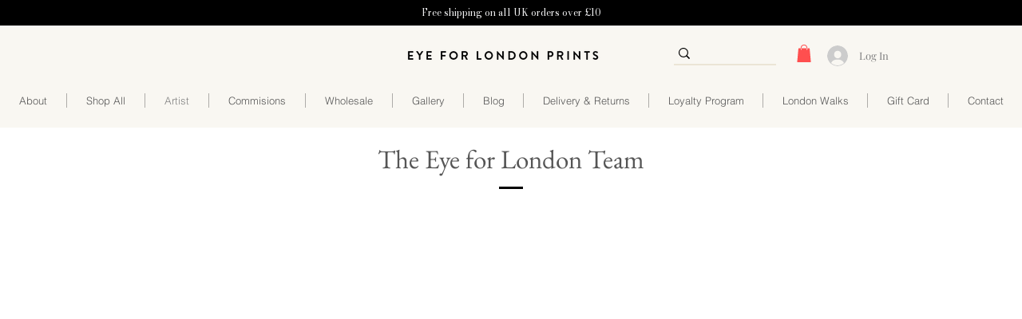

--- FILE ---
content_type: application/javascript
request_url: https://static.personizely.net/a385666d7e.js
body_size: 63296
content:
(()=>{var __webpack_modules__={744:t=>{"use strict";var e=function(t){return function(t){return!!t&&"object"==typeof t}(t)&&!function(t){var e=Object.prototype.toString.call(t);return"[object RegExp]"===e||"[object Date]"===e||function(t){return t.$$typeof===i}(t)}(t)};var i="function"==typeof Symbol&&Symbol.for?Symbol.for("react.element"):60103;function a(t,e){return!1!==e.clone&&e.isMergeableObject(t)?l((i=t,Array.isArray(i)?[]:{}),t,e):t;var i}function n(t,e,i){return t.concat(e).map((function(t){return a(t,i)}))}function r(t){return Object.keys(t).concat(function(t){return Object.getOwnPropertySymbols?Object.getOwnPropertySymbols(t).filter((function(e){return t.propertyIsEnumerable(e)})):[]}(t))}function s(t,e){try{return e in t}catch(t){return!1}}function o(t,e,i){var n={};return i.isMergeableObject(t)&&r(t).forEach((function(e){n[e]=a(t[e],i)})),r(e).forEach((function(r){(function(t,e){return s(t,e)&&!(Object.hasOwnProperty.call(t,e)&&Object.propertyIsEnumerable.call(t,e))})(t,r)||(s(t,r)&&i.isMergeableObject(e[r])?n[r]=function(t,e){if(!e.customMerge)return l;var i=e.customMerge(t);return"function"==typeof i?i:l}(r,i)(t[r],e[r],i):n[r]=a(e[r],i))})),n}function l(t,i,r){(r=r||{}).arrayMerge=r.arrayMerge||n,r.isMergeableObject=r.isMergeableObject||e,r.cloneUnlessOtherwiseSpecified=a;var s=Array.isArray(i);return s===Array.isArray(t)?s?r.arrayMerge(t,i,r):o(t,i,r):a(i,r)}l.all=function(t,e){if(!Array.isArray(t))throw new Error("first argument should be an array");return t.reduce((function(t,i){return l(t,i,e)}),{})};var d=l;t.exports=d},181:(t,e,i)=>{var a=/^\s+|\s+$/g,n=/^[-+]0x[0-9a-f]+$/i,r=/^0b[01]+$/i,s=/^0o[0-7]+$/i,o=parseInt,l="object"==typeof i.g&&i.g&&i.g.Object===Object&&i.g,d="object"==typeof self&&self&&self.Object===Object&&self,c=l||d||Function("return this")(),p=Object.prototype.toString,u=Math.max,h=Math.min,y=function(){return c.Date.now()};function m(t){var e=typeof t;return!!t&&("object"==e||"function"==e)}function g(t){if("number"==typeof t)return t;if(function(t){return"symbol"==typeof t||function(t){return!!t&&"object"==typeof t}(t)&&"[object Symbol]"==p.call(t)}(t))return NaN;if(m(t)){var e="function"==typeof t.valueOf?t.valueOf():t;t=m(e)?e+"":e}if("string"!=typeof t)return 0===t?t:+t;t=t.replace(a,"");var i=r.test(t);return i||s.test(t)?o(t.slice(2),i?2:8):n.test(t)?NaN:+t}t.exports=function(t,e,i){var a,n,r,s,o,l,d=0,c=!1,p=!1,f=!0;if("function"!=typeof t)throw new TypeError("Expected a function");function w(e){var i=a,r=n;return a=n=void 0,d=e,s=t.apply(r,i)}function b(t){var i=t-l;return void 0===l||i>=e||i<0||p&&t-d>=r}function v(){var t=y();if(b(t))return x(t);o=setTimeout(v,function(t){var i=e-(t-l);return p?h(i,r-(t-d)):i}(t))}function x(t){return o=void 0,f&&a?w(t):(a=n=void 0,s)}function k(){var t=y(),i=b(t);if(a=arguments,n=this,l=t,i){if(void 0===o)return function(t){return d=t,o=setTimeout(v,e),c?w(t):s}(l);if(p)return o=setTimeout(v,e),w(l)}return void 0===o&&(o=setTimeout(v,e)),s}return e=g(e)||0,m(i)&&(c=!!i.leading,r=(p="maxWait"in i)?u(g(i.maxWait)||0,e):r,f="trailing"in i?!!i.trailing:f),k.cancel=function(){void 0!==o&&clearTimeout(o),d=0,a=l=n=o=void 0},k.flush=function(){return void 0===o?s:x(y())},k}},232:function(t,e,i){var a;!function(n,r){"use strict";var s="function",o="undefined",l="object",d="string",c="major",p="model",u="name",h="type",y="vendor",m="version",g="architecture",f="console",w="mobile",b="tablet",v="smarttv",x="wearable",k="embedded",_="Amazon",E="Apple",A="ASUS",S="BlackBerry",D="Browser",I="Chrome",C="Firefox",L="Google",T="Huawei",z="LG",P="Microsoft",q="Motorola",O="Opera",$="Samsung",F="Sharp",V="Sony",M="Xiaomi",j="Zebra",R="Facebook",N="Chromium OS",H="Mac OS",Y=function(t){for(var e={},i=0;i<t.length;i++)e[t[i].toUpperCase()]=t[i];return e},X=function(t,e){return typeof t===d&&-1!==B(e).indexOf(B(t))},B=function(t){return t.toLowerCase()},W=function(t,e){if(typeof t===d)return t=t.replace(/^\s\s*/,""),typeof e===o?t:t.substring(0,350)},U=function(t,e){for(var i,a,n,o,d,c,p=0;p<e.length&&!d;){var u=e[p],h=e[p+1];for(i=a=0;i<u.length&&!d&&u[i];)if(d=u[i++].exec(t))for(n=0;n<h.length;n++)c=d[++a],typeof(o=h[n])===l&&o.length>0?2===o.length?typeof o[1]==s?this[o[0]]=o[1].call(this,c):this[o[0]]=o[1]:3===o.length?typeof o[1]!==s||o[1].exec&&o[1].test?this[o[0]]=c?c.replace(o[1],o[2]):r:this[o[0]]=c?o[1].call(this,c,o[2]):r:4===o.length&&(this[o[0]]=c?o[3].call(this,c.replace(o[1],o[2])):r):this[o]=c||r;p+=2}},J=function(t,e){for(var i in e)if(typeof e[i]===l&&e[i].length>0){for(var a=0;a<e[i].length;a++)if(X(e[i][a],t))return"?"===i?r:i}else if(X(e[i],t))return"?"===i?r:i;return t},Z={ME:"4.90","NT 3.11":"NT3.51","NT 4.0":"NT4.0",2e3:"NT 5.0",XP:["NT 5.1","NT 5.2"],Vista:"NT 6.0",7:"NT 6.1",8:"NT 6.2",8.1:"NT 6.3",10:["NT 6.4","NT 10.0"],RT:"ARM"},K={browser:[[/\b(?:crmo|crios)\/([\w\.]+)/i],[m,[u,"Chrome"]],[/edg(?:e|ios|a)?\/([\w\.]+)/i],[m,[u,"Edge"]],[/(opera mini)\/([-\w\.]+)/i,/(opera [mobiletab]{3,6})\b.+version\/([-\w\.]+)/i,/(opera)(?:.+version\/|[\/ ]+)([\w\.]+)/i],[u,m],[/opios[\/ ]+([\w\.]+)/i],[m,[u,O+" Mini"]],[/\bopr\/([\w\.]+)/i],[m,[u,O]],[/(kindle)\/([\w\.]+)/i,/(lunascape|maxthon|netfront|jasmine|blazer)[\/ ]?([\w\.]*)/i,/(avant |iemobile|slim)(?:browser)?[\/ ]?([\w\.]*)/i,/(ba?idubrowser)[\/ ]?([\w\.]+)/i,/(?:ms|\()(ie) ([\w\.]+)/i,/(flock|rockmelt|midori|epiphany|silk|skyfire|bolt|iron|vivaldi|iridium|phantomjs|bowser|quark|qupzilla|falkon|rekonq|puffin|brave|whale(?!.+naver)|qqbrowserlite|qq|duckduckgo)\/([-\w\.]+)/i,/(heytap|ovi)browser\/([\d\.]+)/i,/(weibo)__([\d\.]+)/i],[u,m],[/(?:\buc? ?browser|(?:juc.+)ucweb)[\/ ]?([\w\.]+)/i],[m,[u,"UC"+D]],[/microm.+\bqbcore\/([\w\.]+)/i,/\bqbcore\/([\w\.]+).+microm/i],[m,[u,"WeChat(Win) Desktop"]],[/micromessenger\/([\w\.]+)/i],[m,[u,"WeChat"]],[/konqueror\/([\w\.]+)/i],[m,[u,"Konqueror"]],[/trident.+rv[: ]([\w\.]{1,9})\b.+like gecko/i],[m,[u,"IE"]],[/ya(?:search)?browser\/([\w\.]+)/i],[m,[u,"Yandex"]],[/(avast|avg)\/([\w\.]+)/i],[[u,/(.+)/,"$1 Secure "+D],m],[/\bfocus\/([\w\.]+)/i],[m,[u,C+" Focus"]],[/\bopt\/([\w\.]+)/i],[m,[u,O+" Touch"]],[/coc_coc\w+\/([\w\.]+)/i],[m,[u,"Coc Coc"]],[/dolfin\/([\w\.]+)/i],[m,[u,"Dolphin"]],[/coast\/([\w\.]+)/i],[m,[u,O+" Coast"]],[/miuibrowser\/([\w\.]+)/i],[m,[u,"MIUI "+D]],[/fxios\/([-\w\.]+)/i],[m,[u,C]],[/\bqihu|(qi?ho?o?|360)browser/i],[[u,"360 "+D]],[/(oculus|samsung|sailfish|huawei)browser\/([\w\.]+)/i],[[u,/(.+)/,"$1 "+D],m],[/(comodo_dragon)\/([\w\.]+)/i],[[u,/_/g," "],m],[/(electron)\/([\w\.]+) safari/i,/(tesla)(?: qtcarbrowser|\/(20\d\d\.[-\w\.]+))/i,/m?(qqbrowser|baiduboxapp|2345Explorer)[\/ ]?([\w\.]+)/i],[u,m],[/(metasr)[\/ ]?([\w\.]+)/i,/(lbbrowser)/i,/\[(linkedin)app\]/i],[u],[/((?:fban\/fbios|fb_iab\/fb4a)(?!.+fbav)|;fbav\/([\w\.]+);)/i],[[u,R],m],[/(kakao(?:talk|story))[\/ ]([\w\.]+)/i,/(naver)\(.*?(\d+\.[\w\.]+).*\)/i,/safari (line)\/([\w\.]+)/i,/\b(line)\/([\w\.]+)\/iab/i,/(chromium|instagram|snapchat)[\/ ]([-\w\.]+)/i],[u,m],[/\bgsa\/([\w\.]+) .*safari\//i],[m,[u,"GSA"]],[/musical_ly(?:.+app_?version\/|_)([\w\.]+)/i],[m,[u,"TikTok"]],[/headlesschrome(?:\/([\w\.]+)| )/i],[m,[u,I+" Headless"]],[/ wv\).+(chrome)\/([\w\.]+)/i],[[u,I+" WebView"],m],[/droid.+ version\/([\w\.]+)\b.+(?:mobile safari|safari)/i],[m,[u,"Android "+D]],[/(chrome|omniweb|arora|[tizenoka]{5} ?browser)\/v?([\w\.]+)/i],[u,m],[/version\/([\w\.\,]+) .*mobile\/\w+ (safari)/i],[m,[u,"Mobile Safari"]],[/version\/([\w(\.|\,)]+) .*(mobile ?safari|safari)/i],[m,u],[/webkit.+?(mobile ?safari|safari)(\/[\w\.]+)/i],[u,[m,J,{"1.0":"/8",1.2:"/1",1.3:"/3","2.0":"/412","2.0.2":"/416","2.0.3":"/417","2.0.4":"/419","?":"/"}]],[/(webkit|khtml)\/([\w\.]+)/i],[u,m],[/(navigator|netscape\d?)\/([-\w\.]+)/i],[[u,"Netscape"],m],[/mobile vr; rv:([\w\.]+)\).+firefox/i],[m,[u,C+" Reality"]],[/ekiohf.+(flow)\/([\w\.]+)/i,/(swiftfox)/i,/(icedragon|iceweasel|camino|chimera|fennec|maemo browser|minimo|conkeror|klar)[\/ ]?([\w\.\+]+)/i,/(seamonkey|k-meleon|icecat|iceape|firebird|phoenix|palemoon|basilisk|waterfox)\/([-\w\.]+)$/i,/(firefox)\/([\w\.]+)/i,/(mozilla)\/([\w\.]+) .+rv\:.+gecko\/\d+/i,/(polaris|lynx|dillo|icab|doris|amaya|w3m|netsurf|sleipnir|obigo|mosaic|(?:go|ice|up)[\. ]?browser)[-\/ ]?v?([\w\.]+)/i,/(links) \(([\w\.]+)/i,/panasonic;(viera)/i],[u,m],[/(cobalt)\/([\w\.]+)/i],[u,[m,/master.|lts./,""]]],cpu:[[/(?:(amd|x(?:(?:86|64)[-_])?|wow|win)64)[;\)]/i],[[g,"amd64"]],[/(ia32(?=;))/i],[[g,B]],[/((?:i[346]|x)86)[;\)]/i],[[g,"ia32"]],[/\b(aarch64|arm(v?8e?l?|_?64))\b/i],[[g,"arm64"]],[/\b(arm(?:v[67])?ht?n?[fl]p?)\b/i],[[g,"armhf"]],[/windows (ce|mobile); ppc;/i],[[g,"arm"]],[/((?:ppc|powerpc)(?:64)?)(?: mac|;|\))/i],[[g,/ower/,"",B]],[/(sun4\w)[;\)]/i],[[g,"sparc"]],[/((?:avr32|ia64(?=;))|68k(?=\))|\barm(?=v(?:[1-7]|[5-7]1)l?|;|eabi)|(?=atmel )avr|(?:irix|mips|sparc)(?:64)?\b|pa-risc)/i],[[g,B]]],device:[[/\b(sch-i[89]0\d|shw-m380s|sm-[ptx]\w{2,4}|gt-[pn]\d{2,4}|sgh-t8[56]9|nexus 10)/i],[p,[y,$],[h,b]],[/\b((?:s[cgp]h|gt|sm)-\w+|sc[g-]?[\d]+a?|galaxy nexus)/i,/samsung[- ]([-\w]+)/i,/sec-(sgh\w+)/i],[p,[y,$],[h,w]],[/(?:\/|\()(ip(?:hone|od)[\w, ]*)(?:\/|;)/i],[p,[y,E],[h,w]],[/\((ipad);[-\w\),; ]+apple/i,/applecoremedia\/[\w\.]+ \((ipad)/i,/\b(ipad)\d\d?,\d\d?[;\]].+ios/i],[p,[y,E],[h,b]],[/(macintosh);/i],[p,[y,E]],[/\b(sh-?[altvz]?\d\d[a-ekm]?)/i],[p,[y,F],[h,w]],[/\b((?:ag[rs][23]?|bah2?|sht?|btv)-a?[lw]\d{2})\b(?!.+d\/s)/i],[p,[y,T],[h,b]],[/(?:huawei|honor)([-\w ]+)[;\)]/i,/\b(nexus 6p|\w{2,4}e?-[atu]?[ln][\dx][012359c][adn]?)\b(?!.+d\/s)/i],[p,[y,T],[h,w]],[/\b(poco[\w ]+|m2\d{3}j\d\d[a-z]{2})(?: bui|\))/i,/\b; (\w+) build\/hm\1/i,/\b(hm[-_ ]?note?[_ ]?(?:\d\w)?) bui/i,/\b(redmi[\-_ ]?(?:note|k)?[\w_ ]+)(?: bui|\))/i,/\b(mi[-_ ]?(?:a\d|one|one[_ ]plus|note lte|max|cc)?[_ ]?(?:\d?\w?)[_ ]?(?:plus|se|lite)?)(?: bui|\))/i],[[p,/_/g," "],[y,M],[h,w]],[/\b(mi[-_ ]?(?:pad)(?:[\w_ ]+))(?: bui|\))/i],[[p,/_/g," "],[y,M],[h,b]],[/; (\w+) bui.+ oppo/i,/\b(cph[12]\d{3}|p(?:af|c[al]|d\w|e[ar])[mt]\d0|x9007|a101op)\b/i],[p,[y,"OPPO"],[h,w]],[/vivo (\w+)(?: bui|\))/i,/\b(v[12]\d{3}\w?[at])(?: bui|;)/i],[p,[y,"Vivo"],[h,w]],[/\b(rmx[12]\d{3})(?: bui|;|\))/i],[p,[y,"Realme"],[h,w]],[/\b(milestone|droid(?:[2-4x]| (?:bionic|x2|pro|razr))?:?( 4g)?)\b[\w ]+build\//i,/\bmot(?:orola)?[- ](\w*)/i,/((?:moto[\w\(\) ]+|xt\d{3,4}|nexus 6)(?= bui|\)))/i],[p,[y,q],[h,w]],[/\b(mz60\d|xoom[2 ]{0,2}) build\//i],[p,[y,q],[h,b]],[/((?=lg)?[vl]k\-?\d{3}) bui| 3\.[-\w; ]{10}lg?-([06cv9]{3,4})/i],[p,[y,z],[h,b]],[/(lm(?:-?f100[nv]?|-[\w\.]+)(?= bui|\))|nexus [45])/i,/\blg[-e;\/ ]+((?!browser|netcast|android tv)\w+)/i,/\blg-?([\d\w]+) bui/i],[p,[y,z],[h,w]],[/(ideatab[-\w ]+)/i,/lenovo ?(s[56]000[-\w]+|tab(?:[\w ]+)|yt[-\d\w]{6}|tb[-\d\w]{6})/i],[p,[y,"Lenovo"],[h,b]],[/(?:maemo|nokia).*(n900|lumia \d+)/i,/nokia[-_ ]?([-\w\.]*)/i],[[p,/_/g," "],[y,"Nokia"],[h,w]],[/(pixel c)\b/i],[p,[y,L],[h,b]],[/droid.+; (pixel[\daxl ]{0,6})(?: bui|\))/i],[p,[y,L],[h,w]],[/droid.+ (a?\d[0-2]{2}so|[c-g]\d{4}|so[-gl]\w+|xq-a\w[4-7][12])(?= bui|\).+chrome\/(?![1-6]{0,1}\d\.))/i],[p,[y,V],[h,w]],[/sony tablet [ps]/i,/\b(?:sony)?sgp\w+(?: bui|\))/i],[[p,"Xperia Tablet"],[y,V],[h,b]],[/ (kb2005|in20[12]5|be20[12][59])\b/i,/(?:one)?(?:plus)? (a\d0\d\d)(?: b|\))/i],[p,[y,"OnePlus"],[h,w]],[/(alexa)webm/i,/(kf[a-z]{2}wi|aeo[c-r]{2})( bui|\))/i,/(kf[a-z]+)( bui|\)).+silk\//i],[p,[y,_],[h,b]],[/((?:sd|kf)[0349hijorstuw]+)( bui|\)).+silk\//i],[[p,/(.+)/g,"Fire Phone $1"],[y,_],[h,w]],[/(playbook);[-\w\),; ]+(rim)/i],[p,y,[h,b]],[/\b((?:bb[a-f]|st[hv])100-\d)/i,/\(bb10; (\w+)/i],[p,[y,S],[h,w]],[/(?:\b|asus_)(transfo[prime ]{4,10} \w+|eeepc|slider \w+|nexus 7|padfone|p00[cj])/i],[p,[y,A],[h,b]],[/ (z[bes]6[027][012][km][ls]|zenfone \d\w?)\b/i],[p,[y,A],[h,w]],[/(nexus 9)/i],[p,[y,"HTC"],[h,b]],[/(htc)[-;_ ]{1,2}([\w ]+(?=\)| bui)|\w+)/i,/(zte)[- ]([\w ]+?)(?: bui|\/|\))/i,/(alcatel|geeksphone|nexian|panasonic(?!(?:;|\.))|sony(?!-bra))[-_ ]?([-\w]*)/i],[y,[p,/_/g," "],[h,w]],[/droid.+; ([ab][1-7]-?[0178a]\d\d?)/i],[p,[y,"Acer"],[h,b]],[/droid.+; (m[1-5] note) bui/i,/\bmz-([-\w]{2,})/i],[p,[y,"Meizu"],[h,w]],[/(blackberry|benq|palm(?=\-)|sonyericsson|acer|asus|dell|meizu|motorola|polytron|infinix|tecno)[-_ ]?([-\w]*)/i,/(hp) ([\w ]+\w)/i,/(asus)-?(\w+)/i,/(microsoft); (lumia[\w ]+)/i,/(lenovo)[-_ ]?([-\w]+)/i,/(jolla)/i,/(oppo) ?([\w ]+) bui/i],[y,p,[h,w]],[/(kobo)\s(ereader|touch)/i,/(archos) (gamepad2?)/i,/(hp).+(touchpad(?!.+tablet)|tablet)/i,/(kindle)\/([\w\.]+)/i,/(nook)[\w ]+build\/(\w+)/i,/(dell) (strea[kpr\d ]*[\dko])/i,/(le[- ]+pan)[- ]+(\w{1,9}) bui/i,/(trinity)[- ]*(t\d{3}) bui/i,/(gigaset)[- ]+(q\w{1,9}) bui/i,/(vodafone) ([\w ]+)(?:\)| bui)/i],[y,p,[h,b]],[/(surface duo)/i],[p,[y,P],[h,b]],[/droid [\d\.]+; (fp\du?)(?: b|\))/i],[p,[y,"Fairphone"],[h,w]],[/(u304aa)/i],[p,[y,"AT&T"],[h,w]],[/\bsie-(\w*)/i],[p,[y,"Siemens"],[h,w]],[/\b(rct\w+) b/i],[p,[y,"RCA"],[h,b]],[/\b(venue[\d ]{2,7}) b/i],[p,[y,"Dell"],[h,b]],[/\b(q(?:mv|ta)\w+) b/i],[p,[y,"Verizon"],[h,b]],[/\b(?:barnes[& ]+noble |bn[rt])([\w\+ ]*) b/i],[p,[y,"Barnes & Noble"],[h,b]],[/\b(tm\d{3}\w+) b/i],[p,[y,"NuVision"],[h,b]],[/\b(k88) b/i],[p,[y,"ZTE"],[h,b]],[/\b(nx\d{3}j) b/i],[p,[y,"ZTE"],[h,w]],[/\b(gen\d{3}) b.+49h/i],[p,[y,"Swiss"],[h,w]],[/\b(zur\d{3}) b/i],[p,[y,"Swiss"],[h,b]],[/\b((zeki)?tb.*\b) b/i],[p,[y,"Zeki"],[h,b]],[/\b([yr]\d{2}) b/i,/\b(dragon[- ]+touch |dt)(\w{5}) b/i],[[y,"Dragon Touch"],p,[h,b]],[/\b(ns-?\w{0,9}) b/i],[p,[y,"Insignia"],[h,b]],[/\b((nxa|next)-?\w{0,9}) b/i],[p,[y,"NextBook"],[h,b]],[/\b(xtreme\_)?(v(1[045]|2[015]|[3469]0|7[05])) b/i],[[y,"Voice"],p,[h,w]],[/\b(lvtel\-)?(v1[12]) b/i],[[y,"LvTel"],p,[h,w]],[/\b(ph-1) /i],[p,[y,"Essential"],[h,w]],[/\b(v(100md|700na|7011|917g).*\b) b/i],[p,[y,"Envizen"],[h,b]],[/\b(trio[-\w\. ]+) b/i],[p,[y,"MachSpeed"],[h,b]],[/\btu_(1491) b/i],[p,[y,"Rotor"],[h,b]],[/(shield[\w ]+) b/i],[p,[y,"Nvidia"],[h,b]],[/(sprint) (\w+)/i],[y,p,[h,w]],[/(kin\.[onetw]{3})/i],[[p,/\./g," "],[y,P],[h,w]],[/droid.+; (cc6666?|et5[16]|mc[239][23]x?|vc8[03]x?)\)/i],[p,[y,j],[h,b]],[/droid.+; (ec30|ps20|tc[2-8]\d[kx])\)/i],[p,[y,j],[h,w]],[/smart-tv.+(samsung)/i],[y,[h,v]],[/hbbtv.+maple;(\d+)/i],[[p,/^/,"SmartTV"],[y,$],[h,v]],[/(nux; netcast.+smarttv|lg (netcast\.tv-201\d|android tv))/i],[[y,z],[h,v]],[/(apple) ?tv/i],[y,[p,E+" TV"],[h,v]],[/crkey/i],[[p,I+"cast"],[y,L],[h,v]],[/droid.+aft(\w+)( bui|\))/i],[p,[y,_],[h,v]],[/\(dtv[\);].+(aquos)/i,/(aquos-tv[\w ]+)\)/i],[p,[y,F],[h,v]],[/(bravia[\w ]+)( bui|\))/i],[p,[y,V],[h,v]],[/(mitv-\w{5}) bui/i],[p,[y,M],[h,v]],[/Hbbtv.*(technisat) (.*);/i],[y,p,[h,v]],[/\b(roku)[\dx]*[\)\/]((?:dvp-)?[\d\.]*)/i,/hbbtv\/\d+\.\d+\.\d+ +\([\w\+ ]*; *([\w\d][^;]*);([^;]*)/i],[[y,W],[p,W],[h,v]],[/\b(android tv|smart[- ]?tv|opera tv|tv; rv:)\b/i],[[h,v]],[/(ouya)/i,/(nintendo) ([wids3utch]+)/i],[y,p,[h,f]],[/droid.+; (shield) bui/i],[p,[y,"Nvidia"],[h,f]],[/(playstation [345portablevi]+)/i],[p,[y,V],[h,f]],[/\b(xbox(?: one)?(?!; xbox))[\); ]/i],[p,[y,P],[h,f]],[/((pebble))app/i],[y,p,[h,x]],[/(watch)(?: ?os[,\/]|\d,\d\/)[\d\.]+/i],[p,[y,E],[h,x]],[/droid.+; (glass) \d/i],[p,[y,L],[h,x]],[/droid.+; (wt63?0{2,3})\)/i],[p,[y,j],[h,x]],[/(quest( 2| pro)?)/i],[p,[y,R],[h,x]],[/(tesla)(?: qtcarbrowser|\/[-\w\.]+)/i],[y,[h,k]],[/(aeobc)\b/i],[p,[y,_],[h,k]],[/droid .+?; ([^;]+?)(?: bui|\) applew).+? mobile safari/i],[p,[h,w]],[/droid .+?; ([^;]+?)(?: bui|\) applew).+?(?! mobile) safari/i],[p,[h,b]],[/\b((tablet|tab)[;\/]|focus\/\d(?!.+mobile))/i],[[h,b]],[/(phone|mobile(?:[;\/]| [ \w\/\.]*safari)|pda(?=.+windows ce))/i],[[h,w]],[/(android[-\w\. ]{0,9});.+buil/i],[p,[y,"Generic"]]],engine:[[/windows.+ edge\/([\w\.]+)/i],[m,[u,"EdgeHTML"]],[/webkit\/537\.36.+chrome\/(?!27)([\w\.]+)/i],[m,[u,"Blink"]],[/(presto)\/([\w\.]+)/i,/(webkit|trident|netfront|netsurf|amaya|lynx|w3m|goanna)\/([\w\.]+)/i,/ekioh(flow)\/([\w\.]+)/i,/(khtml|tasman|links)[\/ ]\(?([\w\.]+)/i,/(icab)[\/ ]([23]\.[\d\.]+)/i,/\b(libweb)/i],[u,m],[/rv\:([\w\.]{1,9})\b.+(gecko)/i],[m,u]],os:[[/microsoft (windows) (vista|xp)/i],[u,m],[/(windows) nt 6\.2; (arm)/i,/(windows (?:phone(?: os)?|mobile))[\/ ]?([\d\.\w ]*)/i,/(windows)[\/ ]?([ntce\d\. ]+\w)(?!.+xbox)/i],[u,[m,J,Z]],[/(win(?=3|9|n)|win 9x )([nt\d\.]+)/i],[[u,"Windows"],[m,J,Z]],[/ip[honead]{2,4}\b(?:.*os ([\w]+) like mac|; opera)/i,/(?:ios;fbsv\/|iphone.+ios[\/ ])([\d\.]+)/i,/cfnetwork\/.+darwin/i],[[m,/_/g,"."],[u,"iOS"]],[/(mac os x) ?([\w\. ]*)/i,/(macintosh|mac_powerpc\b)(?!.+haiku)/i],[[u,H],[m,/_/g,"."]],[/droid ([\w\.]+)\b.+(android[- ]x86|harmonyos)/i],[m,u],[/(android|webos|qnx|bada|rim tablet os|maemo|meego|sailfish)[-\/ ]?([\w\.]*)/i,/(blackberry)\w*\/([\w\.]*)/i,/(tizen|kaios)[\/ ]([\w\.]+)/i,/\((series40);/i],[u,m],[/\(bb(10);/i],[m,[u,S]],[/(?:symbian ?os|symbos|s60(?=;)|series60)[-\/ ]?([\w\.]*)/i],[m,[u,"Symbian"]],[/mozilla\/[\d\.]+ \((?:mobile|tablet|tv|mobile; [\w ]+); rv:.+ gecko\/([\w\.]+)/i],[m,[u,C+" OS"]],[/web0s;.+rt(tv)/i,/\b(?:hp)?wos(?:browser)?\/([\w\.]+)/i],[m,[u,"webOS"]],[/watch(?: ?os[,\/]|\d,\d\/)([\d\.]+)/i],[m,[u,"watchOS"]],[/crkey\/([\d\.]+)/i],[m,[u,I+"cast"]],[/(cros) [\w]+(?:\)| ([\w\.]+)\b)/i],[[u,N],m],[/panasonic;(viera)/i,/(netrange)mmh/i,/(nettv)\/(\d+\.[\w\.]+)/i,/(nintendo|playstation) ([wids345portablevuch]+)/i,/(xbox); +xbox ([^\);]+)/i,/\b(joli|palm)\b ?(?:os)?\/?([\w\.]*)/i,/(mint)[\/\(\) ]?(\w*)/i,/(mageia|vectorlinux)[; ]/i,/([kxln]?ubuntu|debian|suse|opensuse|gentoo|arch(?= linux)|slackware|fedora|mandriva|centos|pclinuxos|red ?hat|zenwalk|linpus|raspbian|plan 9|minix|risc os|contiki|deepin|manjaro|elementary os|sabayon|linspire)(?: gnu\/linux)?(?: enterprise)?(?:[- ]linux)?(?:-gnu)?[-\/ ]?(?!chrom|package)([-\w\.]*)/i,/(hurd|linux) ?([\w\.]*)/i,/(gnu) ?([\w\.]*)/i,/\b([-frentopcghs]{0,5}bsd|dragonfly)[\/ ]?(?!amd|[ix346]{1,2}86)([\w\.]*)/i,/(haiku) (\w+)/i],[u,m],[/(sunos) ?([\w\.\d]*)/i],[[u,"Solaris"],m],[/((?:open)?solaris)[-\/ ]?([\w\.]*)/i,/(aix) ((\d)(?=\.|\)| )[\w\.])*/i,/\b(beos|os\/2|amigaos|morphos|openvms|fuchsia|hp-ux|serenityos)/i,/(unix) ?([\w\.]*)/i],[u,m]]},Q=function(t,e){if(typeof t===l&&(e=t,t=r),!(this instanceof Q))return new Q(t,e).getResult();var i=typeof n!==o&&n.navigator?n.navigator:r,a=t||(i&&i.userAgent?i.userAgent:""),f=i&&i.userAgentData?i.userAgentData:r,v=e?function(t,e){var i={};for(var a in t)e[a]&&e[a].length%2==0?i[a]=e[a].concat(t[a]):i[a]=t[a];return i}(K,e):K,x=i&&i.userAgent==a;return this.getBrowser=function(){var t,e={};return e[u]=r,e[m]=r,U.call(e,a,v.browser),e[c]=typeof(t=e[m])===d?t.replace(/[^\d\.]/g,"").split(".")[0]:r,x&&i&&i.brave&&typeof i.brave.isBrave==s&&(e[u]="Brave"),e},this.getCPU=function(){var t={};return t[g]=r,U.call(t,a,v.cpu),t},this.getDevice=function(){var t={};return t[y]=r,t[p]=r,t[h]=r,U.call(t,a,v.device),x&&!t[h]&&f&&f.mobile&&(t[h]=w),x&&"Macintosh"==t[p]&&i&&typeof i.standalone!==o&&i.maxTouchPoints&&i.maxTouchPoints>2&&(t[p]="iPad",t[h]=b),t},this.getEngine=function(){var t={};return t[u]=r,t[m]=r,U.call(t,a,v.engine),t},this.getOS=function(){var t={};return t[u]=r,t[m]=r,U.call(t,a,v.os),x&&!t[u]&&f&&"Unknown"!=f.platform&&(t[u]=f.platform.replace(/chrome os/i,N).replace(/macos/i,H)),t},this.getResult=function(){return{ua:this.getUA(),browser:this.getBrowser(),engine:this.getEngine(),os:this.getOS(),device:this.getDevice(),cpu:this.getCPU()}},this.getUA=function(){return a},this.setUA=function(t){return a=typeof t===d&&t.length>350?W(t,350):t,this},this.setUA(a),this};Q.VERSION="0.7.36",Q.BROWSER=Y([u,m,c]),Q.CPU=Y([g]),Q.DEVICE=Y([p,y,h,f,w,v,b,x,k]),Q.ENGINE=Q.OS=Y([u,m]),typeof e!==o?(t.exports&&(e=t.exports=Q),e.UAParser=Q):i.amdO?(a=function(){return Q}.call(e,i,e,t))===r||(t.exports=a):typeof n!==o&&(n.UAParser=Q);var G=typeof n!==o&&(n.jQuery||n.Zepto);if(G&&!G.ua){var tt=new Q;G.ua=tt.getResult(),G.ua.get=function(){return tt.getUA()},G.ua.set=function(t){tt.setUA(t);var e=tt.getResult();for(var i in e)G.ua[i]=e[i]}}}("object"==typeof window?window:this)},521:(t,e,i)=>{"use strict";i.d(e,{DM:()=>u,JB:()=>n,Ok:()=>o,Ry:()=>p,ZY:()=>r,cv:()=>a,e2:()=>d,gf:()=>c,gk:()=>s,js:()=>h,kt:()=>l});const a=[{"provider":"mailchimp","identifyId":"mc_eid"}],n="Personizely",r=null,s="plyData",o="_ply",l=12,d="visitor",c="data",p="geo",u=["source","medium","term","campaign","content"],h=false},326:(t,e,i)=>{"use strict";i.d(e,{A:()=>r});const a=(t,e)=>{let i=[];for(let n in t)if(t.hasOwnProperty(n)){let r=e?e+"["+n+"]":n,s=t[n];i.push(null!==s&&"object"==typeof s?a(s,r):encodeURIComponent(r)+"="+encodeURIComponent(s))}return i.join("&")},n=(t,e,{json:i={},query:n={},headers:r={}}={})=>{Object.keys(n).length>0&&(t+="?"+a(n));const s={method:e,headers:{...r}};return["POST","PATCH","DELETE"].includes(e)&&(s.body=JSON.stringify(i),s.headers["Content-Type"]="application/json",s.keepalive=s.body.length<=65536),fetch(t,s).then((t=>{if(!t.ok){const e=new Error(`Error ${t.status}`);throw e.status=t.status,e}return t.json()}))},r={get:(t,e={},i)=>n(t,"GET",{query:e,headers:i}),post:(t,e={},i)=>n(t,"POST",{json:e,headers:i}),patch:(t,e={},i)=>n(t,"PATCH",{json:e,headers:i}),request:n,del:(t,e={},i)=>n(t,"DELETE",{json:e,headers:i})}},890:(t,e,i)=>{"use strict";i.d(e,{A:()=>a});const a=t=>{const e=document.createElement("style");return e.innerHTML=t,document.head.appendChild(e),e}},613:(__unused_webpack_module,__webpack_exports__,__webpack_require__)=>{"use strict";__webpack_require__.d(__webpack_exports__,{_:()=>getValue,g:()=>execute});var _log__WEBPACK_IMPORTED_MODULE_0__=__webpack_require__(832),_get__WEBPACK_IMPORTED_MODULE_1__=__webpack_require__(878);function getValue(code){try{return(0,_get__WEBPACK_IMPORTED_MODULE_1__.A)(window,code)||eval(code)}catch(t){(0,_log__WEBPACK_IMPORTED_MODULE_0__.A)("Could not get the variable value for "+code)}}function execute(t,e={}){(0,_log__WEBPACK_IMPORTED_MODULE_0__.A)("Executing JS code",t);try{t=`const { ${Object.keys(e).join(", ")} } = arguments[0];\n`+t,new Function(t)(e)}catch(t){(0,_log__WEBPACK_IMPORTED_MODULE_0__.A)("There's an error in your JS code")}}},454:(t,e,i)=>{"use strict";i.d(e,{n0:()=>n,v8:()=>r});const a=i(521).kt/12,n=(t,e,i=31536e3*a)=>{let n=new Date;null===e&&(i=-1),n.setTime(n.getTime()+1e3*i);let s=`; expires=${n.toGMTString()}`;document.cookie=`${t}=; max-age=0; path=/`;const o=location.hostname.split(".");if(o.length>1)for(let i=o.length-2;i>=0;i--){const a="."+o.slice(i).join(".");if(document.cookie=`${t}=${e}`+s+`; path=/; domain=${a}`,null===e?!r(t):r(t)===String(e))return}document.cookie=`${t}=${e}`+s+"; path=/"},r=t=>{let e,i=t+"=",a=document.cookie.split(";");for(let t=0;t<a.length;t++){let n=a[t];for(;" "===n.charAt(0);)n=n.substring(1,n.length);0===n.indexOf(i)&&(e=n.substring(i.length,n.length))}return e}},244:(t,e,i)=>{"use strict";i.d(e,{Ay:()=>s,l9:()=>r,vz:()=>n});const a=(t,e=-1)=>{const i=new Date((new Date).setDate((new Date).getDate()+e));return new Date(t).toDateString()===i.toDateString()},n=(t,e)=>{const i=t.indexOf("DD"),a=t.indexOf("MM"),n=t.indexOf("YYYY"),r=e.substring(i,i+2),s=e.substring(a,a+2);return-1!==n?[e.substring(n,n+4),s,r].join("-"):[(new Date).getFullYear(),s,r].join("-")},r=(t,e)=>{const i=new Date(t),a=i.getFullYear(),n=i.getMonth()+1,r=i.getDate();return e.replace(/DD/,r<10?`0${r}`:r).replace(/MM/,n<10?`0${n}`:n).replace(/YYYY/,a)},s={isToday:t=>a(t,0),isYesterday:t=>a(t,-1),isTomorrow:t=>a(t,1),isCurrentWeek:t=>{const e=new Date(new Date((new Date).setDate((new Date).getDate()-((new Date).getDay()-1))).setHours(0,0,0,0)),i=new Date(new Date((new Date).setDate((new Date).getDate()-((new Date).getDay()-1)+(7-(new Date).getDay()))).setHours(0,0,0,0));return e<=new Date(t)&&i>=new Date(t)},isLastWeek:t=>{const e=new Date(new Date((new Date).setDate((new Date).getDate()-((new Date).getDay()-1)-7)).setHours(0,0,0,0)),i=new Date(new Date((new Date).setDate((new Date).getDate()-(new Date).getDay())).setHours(24,0,0,0));return e<=new Date(t)&&i>=new Date(t)},isNextWeek:t=>{const e=new Date(new Date((new Date).setDate((new Date).getDate()-((new Date).getDay()-1)+7)).setHours(0,0,0,0)),i=new Date(new Date((new Date).setDate((new Date).getDate()-((new Date).getDay()-1)+13)).setHours(24,0,0,0));return e<=new Date(t)&&i>=new Date(t)},isCurrentMonth:t=>{const e=new Date(new Date((new Date).setDate(1)).setHours(0,0,0,0)),i=new Date(new Date(new Date((new Date).setMonth((new Date).getMonth()+1)).setDate(1)).setHours(0,0,0,0));return e<=new Date(t)&&i>=new Date(t)},isLastMonth:t=>{const e=new Date(new Date(new Date((new Date).setMonth((new Date).getMonth()-1)).setDate(1)).setHours(0,0,0,0)),i=new Date(new Date((new Date).setDate((new Date).getDate()-1)).setHours(24,0,0,0));return e<=new Date(t)&&i>=new Date(t)},isNextMonth:t=>{const e=new Date(new Date((new Date).setMonth((new Date).getMonth()+1)).setDate(1)),i=new Date(new Date(new Date((new Date).setMonth((new Date).getMonth()+2)).setDate(1)).setHours(0,0,0,0));return e<=new Date(t)&&i>=new Date(t)}}},306:(t,e,i)=>{"use strict";i.d(e,{AS:()=>d,FD:()=>n,LV:()=>m,_:()=>y,dn:()=>p,in:()=>c,kF:()=>r,l:()=>u,n_:()=>l,vs:()=>o,zp:()=>h});var a=i(244);const n=()=>(window.scrollY||document.documentElement.scrollTop)/(document.documentElement.scrollHeight-window.innerHeight)*100,r=function(){return new Promise((t=>{["complete","loaded","interactive"].includes(document.readyState)?t():document.addEventListener("DOMContentLoaded",(()=>{t()}))}))},s=t=>{const e=getComputedStyle(t,null).getPropertyValue("z-index");return"auto"!==e?parseInt(e):null},o=(t=!1,e=document.body)=>{const i=[...document.querySelectorAll("body *")];let a=0;return i.forEach((i=>{if(t){if(!(!!i.offsetParent&&"hidden"!==getComputedStyle(i).visibility))return}const n=((t,e)=>{let i=s(t);if(!i)return null;let a=i;for(;t.parentElement!==e;)t=t.parentElement,i=s(t),i&&(a=i);return a})(i,e);n&&n>a&&(a=n)})),a+1},l=(t,e)=>{const i={};for(let n=0;n<t.elements.length;n++){const r=t.elements[n];if("radio"===r.type&&!1===r.checked)continue;if(!r.name||r.disabled||"file"===r.type||"reset"===r.type)continue;if(("submit"===r.type||"button"===r.type)&&r!==e)continue;const s=[...t.elements].some((t=>t.value!==r.value&&t.name===r.name));let o;if("checkbox"===r.type)o=r.checked;else{const{fieldType:t}=r.dataset;o=r.value,"date"===t&&r.pattern&&(o=(0,a.vz)(r.title,r.value)),"checkbox"===t&&(o=Boolean(o)),"number"===t&&(o=Number(o)),"select"===r.tagName.toLowerCase()&&(o=""===o?null:o)}if(r.name&&r.name.match(/(.*)\[\d+|\w+]/)){const t=r.name.match(/(?<key>.*)\[(?<id>\d+|\w+)\]/),e=t.groups.key,a=t.groups.id;"object"!=typeof i[e]&&(i[e]={}),!Array.isArray(i[e][a])&&s&&(i[e][a]=[]),"checkbox"===r.type&&s?o&&i[e][a].push(r.value):i[e][a]=o}else i[r.name]=o}return i},d=t=>{const e=t.getBoundingClientRect();return e.top>=0&&e.left>=0&&e.bottom<=(window.innerHeight||document.documentElement.clientHeight)&&e.right<=(window.innerWidth||document.documentElement.clientWidth)},c=(t,e)=>new Promise((i=>{new IntersectionObserver(((e,a)=>{e.forEach((e=>{e.intersectionRatio>0&&(i(t),a.disconnect())}))}),{root:e}).observe(t)})),p=(t,e)=>{if(t.childNodes.length>0)for(let i=0;i<t.childNodes.length;i++)p(t.childNodes[i],e);t.nodeType===Node.TEXT_NODE&&""!==t.nodeValue&&e(t)},u=t=>[...t.querySelectorAll("[required], [data-required]")].every((e=>{if(e.dataset.required){const i=[...t.querySelectorAll(`[name="${e.name}"]`)],a=!!i.find((t=>t.checked));return a||(i[0].setCustomValidity("Please select at least one option"),i[0].reportValidity()),a}return"checkbox"===e.type?e.checked:"radio"===e.type?!![...t.querySelectorAll(`[name="${e.name}"]`)].find((t=>t.checked)):""!==e.value})),h=(t,e,i={childList:!0,subtree:!0,attributes:!0},a=document.documentElement)=>{const n=new MutationObserver((function(i){for(let a=0;a<i.length;a++){const n=i[a].target;if(n.nodeType===Node.ELEMENT_NODE&&n.matches(t))return e([i[a].target]);const r=n.nodeType===Node.ELEMENT_NODE&&[...n.querySelectorAll("*")].filter((e=>e.matches(t)));if(r.length>0)return e(r);for(let n=0;n<i[a].addedNodes.length;n++){const r=i[a].addedNodes[n];1===r.nodeType&&r.matches(t)?e([r]):3===r.nodeType&&r.parentElement&&r.parentElement.matches(t)?e([r.parentElement]):1===r.nodeType&&r.querySelector(t)&&e([...r.querySelectorAll(t)])}}}));return n.observe(a,i),n},y=t=>{let e=document.createElement("div");return e.innerHTML=t,[...e.querySelectorAll(".ply-placeholder")].forEach((t=>{const{type:e,value:i,fallback:a}=t.dataset;if(e&&i){const n=`{${e}.${i}${a&&"datetime"!==e?` or '${a}'`:""}}`;t.childElementCount===t.childNodes.length?((t=>{for(;t.firstElementChild;)t=t.firstElementChild||t;return t})(t).innerHTML=n,t.outerHTML=t.innerHTML):t.outerHTML=n}})),e.innerHTML},m=()=>{let t="hidden",e="";return null==document.hidden&&null!=document.msHidden?e="ms":null!=document.webkitHidden&&(e="webkit"),e+t.charAt(0).toUpperCase()+t.slice(1)}},349:(t,e,i)=>{"use strict";i.d(e,{L:()=>r});const a=t=>`url("data:image/svg+xml,%3Csvg xmlns='http://www.w3.org/2000/svg' width='16' height='16' viewBox='0 0 20 20' style='animation: rotate 2s linear infinite; width: 20px; height: 20px;'%3E%3Cstyle%3E@keyframes rotate %7B100%25 %7Btransform: rotate(360deg);%7D%7D @keyframes dash %7B 0%25 %7B stroke-dasharray: 1, 150; stroke-dashoffset: 0; %7D 50%25 %7B stroke-dasharray: 90, 150; stroke-dashoffset: -35; %7D 100%25 %7Bstroke-dasharray: 90, 150;stroke-dashoffset: -124;%7D%7D%3C/style%3E%3Ccircle style='stroke: ${t}; stroke-linecap: round; animation: dash 1.5s ease-in-out infinite;' cx='10' cy='10' r='8' fill='none' stroke-width='3'%3E%3C/circle%3E%3C/svg%3E")`,n=t=>`url("data:image/svg+xml,%3Csvg width='16px' height='16px' viewBox='0 0 78.369 78.369' xmlns='http://www.w3.org/2000/svg'%3E%3Cpath fill='${t}' d='m78.049 19.015-48.591 48.591c-0.428 0.428-1.121 0.428-1.548 0l-27.59-27.591c-0.427-0.426-0.427-1.119 0-1.547l6.704-6.704c0.428-0.427 1.121-0.427 1.548 0l20.113 20.112 41.113-41.113c0.429-0.427 1.12-0.427 1.548 0l6.703 6.704c0.428 0.427 0.428 1.119 0 1.548z'/%3E%3C/svg%3E%0A")`,r=(t,e)=>{const i=t.style.getPropertyValue("color")||getComputedStyle(t).color;return t.classList.add("ply-status"),t.style.setProperty("--loader",{loading:a(i),done:n(i)}[e]),()=>{t.style.removeProperty("--loader"),t.classList.remove("ply-status")}}},353:(t,e,i)=>{"use strict";i.d(e,{J:()=>n,on:()=>a});const a=(t,e,i,a={})=>(e.split(" ").forEach((e=>t.addEventListener(e,i,a))),()=>{e.split(" ").forEach((e=>t.removeEventListener(e,i)))}),n=(t,e,i)=>{const n=[...document.querySelectorAll(e)],r=[...n.map((e=>a(e,t,(t=>i(t))))),a(document,t,(t=>{const a=t.target.matches(e)?t.target:t.target.closest(e);a&&!n.includes(a)&&i(t)}))];return()=>r.forEach((t=>t()))}},878:(t,e,i)=>{"use strict";i.d(e,{A:()=>a});const a=(t,e)=>e.split(".").reduce(((t,e)=>t[e]),t)},138:(t,e,i)=>{"use strict";i.d(e,{DT:()=>o,R3:()=>n,RD:()=>a,ZH:()=>r,n4:()=>s});const a=t=>{let e=0;for(let i in t)t.hasOwnProperty(i)&&e++;return e},n=t=>{for(let e=t.length-1;e>0;e--){const i=Math.floor(Math.random()*(e+1));[t[e],t[i]]=[t[i],t[e]]}},r=t=>t.charAt(0).toUpperCase()+t.slice(1),s=(t,e)=>Array.isArray(t)&&((t,e)=>Array.isArray(t)&&Array.isArray(e)&&t.length===e.length&&t.every((t=>e.includes(t))))(t,e)||t===e,o=t=>/^(([^<>()[\]\\.,;:\s@"]+(\.[^<>()[\]\\.,;:\s@"]+)*)|(".+"))@((\[[0-9]{1,3}\.[0-9]{1,3}\.[0-9]{1,3}\.[0-9]{1,3}])|(([a-zA-Z\-0-9]+\.)+[a-zA-Z]{2,}))$/.test(t)},832:(t,e,i)=>{"use strict";i.d(e,{A:()=>l});var a=i(454),n=i(586),r=i(521);const s=[];let o=(...t)=>{s.push(t)};(0,n.J)("ply_debug")||(0,a.v8)("ply_debug")||!0===r.js?o=console.log.bind(window.console):window.plyUnrollLogs=()=>{s.forEach((t=>console.log(...t)))};const l=o},851:(t,e,i)=>{"use strict";i.d(e,{_3:()=>s});var a=i(244);const n=/[-+]?(?<int>\d{1,3}(?:[ \u00A0\u202F.,']\d{3})+|\d+)(?:[.,](?<dec>\d{1,2}))?/,r=t=>{if(null==t)return 0;const e=String(t).match(n);if(!e)return 0;const i=e[0].trim().startsWith("-")?-1:1,a=e.groups.int.replace(/[ \u00A0\u202F.,']/g,""),r=e.groups.dec??"00";return i*Number(`${a}.${r}`)},s=(t,e,i)=>{t=null!=t?t:"",i=null!=i?i:"";let n=!1;switch(e){case"is":n=String(t)===String(i);break;case"is not":n=String(t)!==String(i);break;case"contains":n=String(t).indexOf(i)>-1;break;case"does not contain":n=-1===String(t).indexOf(i);break;case"includes":t=Array.isArray(t)?t:[],n=i.every((e=>t.includes(e)));break;case"does not include":t=Array.isArray(t)?t:[],n=i.every((e=>!t.includes(e)));break;case"starts with":n=0===String(t).indexOf(i);break;case"ends with":n=-1!==String(t).indexOf(i,String(t).length-String(i).length);break;case"is empty":case"is not checked":n=Array.isArray(t)?0===t.length:!t;break;case"is not empty":case"is checked":n=Array.isArray(t)?t.length>0:!!t;break;case"is higher than":n=r(t)>r(i);break;case"is lower than":n=r(t)<r(i);break;case"is on":n=new Date(t).toDateString()===new Date(i).toDateString();break;case"is not on":n=new Date(t).toDateString()!==new Date(i).toDateString();break;case"is before":n=new Date(t)<new Date(i);break;case"is after":n=new Date(t)>new Date(i);break;case"was yesterday":n=a.Ay.isYesterday(t);break;case"is today":n=a.Ay.isToday(t);break;case"is tomorrow":n=a.Ay.isTomorrow(t);break;case"is this week":n=a.Ay.isCurrentWeek(t);break;case"is last week":n=a.Ay.isLastWeek(t);break;case"is next week":n=a.Ay.isNextWeek(t);break;case"is this month":n=a.Ay.isCurrentMonth(t);break;case"is last month":n=a.Ay.isLastMonth(t);break;case"is next month":n=a.Ay.isNextMonth(t)}return n}},580:(t,e,i)=>{"use strict";i.d(e,{Y:()=>a});const a=(t,e)=>e.some((e=>t.match((t=>new RegExp("^"+t.replace(/\//g,"\\/").replace(/\*\*/g,"(.+)?").replace(/\*/g,"[^\\/]+")+"$"))(e))))||"/"===t.split("").pop()&&a(t.substring(0,t.length-1),e)},586:(t,e,i)=>{"use strict";i.d(e,{J:()=>n,Q:()=>a});const a=()=>{const t=new URLSearchParams(window.location.search);return Object.fromEntries(t.entries())},n=t=>new URLSearchParams(window.location.search).get(t)},47:(t,e,i)=>{"use strict";i.d(e,{A:()=>a});const a=t=>"string"==typeof t?[]:t},772:(t,e,i)=>{"use strict";i.d(e,{A:()=>P});var a=i(945);const n={type:"browser",check:t=>t.browsers.indexOf(a.A.parser.getBrowser().name)>-1};var r=i(454),s=i(851);const o={type:"cookie",check(t){const e=(0,r.v8)(t.name);return(0,s._3)(e,t.operator,t.value)}},l={type:"device",check(t){let e=a.A.parser.getDevice().type;return!e&&t.devices.indexOf("desktop")>-1||t.devices.indexOf(e)>-1}},d={type:"company",needs:["company"],check:t=>!(!a.A.company||!a.A.company.isSynced())&&t.properties.every((t=>{const{operator:e,value:i}=t;let n=a.A.company.get(t.id);return(0,s._3)(n,e,i)}))},c={type:"fields",needs:["server"],canBeRecheckedLocally:!0,check:t=>t.fields.every((t=>{const e="number"!=typeof t.id?a.A.visitor.get(t.id):a.A.visitor.getCustomFieldValue(t.id);return(0,s._3)(e,t.operator,t.value)}))},p={eventDates(t,e){let i=!0;if(t.dateEnabled){const a=new Date(e.date);"before"===t.dateType?i=new Date(t.date)>a:"on or after"===t.dateType?i=new Date(t.date)<a||this.sameDay(new Date(t.date),a):"in the last"===t.dateType&&(i=!0)}return i},sameDay:(t,e)=>t.getFullYear()===e.getFullYear()&&t.getMonth()===e.getMonth()&&t.getDate()===e.getDate(),firstLastFilter(t,e){let i,n=!0,r=a.A.visitor.get(e),s=new Date;if("in the last"===t.dateType){i=r>new Date(Date.now()-864e5*t.days)}else if("before"===t.dateType){i=r<new Date(t.date)}else if("on or after"===t.dateType){let e=new Date(t.date);i=r>e||e.getDay()===s.getDay()&&e.getMonth()===s.getMonth()&&e.getDate()===s.getDate()}return"was"===t.type?n=i:"was not"===t.type&&(n=!i),n}},u={type:"firstVisit",check:t=>"is now"===t.type?a.A.isFirstVisit:p.firstLastFilter(t,"firstVisit")};var h=i(234);const y="during this session",m={type:"historyClick",needs:t=>t.dateType===y?[]:["server"],canBeRecheckedLocally:!0,check(t,e,i){let n;const r=(t.dateType===y?h.A.get("session").getEvents():a.A.events).filter((e=>(!t.valueEnabled||e.data===t.value)&&"click"===e.type&&(t.dateType===y||p.eventDates(t,e)))).length+(i?parseInt(i):0);return n="more"===t.moreLess?r>t.nr:r<t.nr,n}},g="during this session",f={type:"historyEvent",needs:t=>t.dateType===g?[]:["server"],canBeRecheckedLocally:!0,check(t,e,i){let n;const r=(t.dateType===g?h.A.get("session").getEvents():a.A.events).filter((e=>"custom"===e.type&&e.data===t.value&&(t.dateType===g||p.eventDates(t,e)))).length+(i?parseInt(i):0);return n="more"===t.moreLess?r>t.nr:r<t.nr,n}},w="during this session",b={type:"historyWidget",needs:t=>t.dateType===w?[]:["server"],canBeRecheckedLocally:!0,check(t,e,i){let n;const r=(t.dateType===w?h.A.get("session").getEvents("widget"):a.A.widgetEvents||[]).filter((e=>{let i=t.action===e.type,a=!t.widgetEnabled||parseInt(t.widget)===parseInt(e.widgetId);return i&&a&&(t.dateType===w||p.eventDates(t,e))})).length+(i?parseInt(i):0);return n="more"===t.moreLess?r>t.nr:r<t.nr,n}},v={type:"lastVisit",check:t=>p.firstLastFilter(t,"lastVisit")},x={type:"os",check:t=>t.oses.indexOf(a.A.parser.getOS().name)>-1},k={type:"locale",check(t){const e=navigator.language;return!!t.locales.find((t=>t.includes(e)))}};var _=i(521);const E={type:"queryString",check({query:t,operator:e,value:i}){const n=t.startsWith("utm_")&&_.DM.includes(t.replace("utm_",""))?a.A.visitor.getUtm(t.replace("utm_","")):a.A.visitor.getQuery(t);return(0,s._3)(n,e,i)}},A={type:"selector",needs:["dom"],check(t){let e="";try{let i=document.querySelector(t.selector);if(i){const t=i.nodeName.toLowerCase();e="meta"===t?i.content:["input","select"].includes(t)?i.value:i.textContent}}catch(t){e=""}return(0,s._3)(e.trim(),t.operator,t.value)}},S={type:"source",check(t){const e=a.A.visitor.get("referrer");return(0,s._3)(e,t.operator,t.value)}},D={type:"time",check(t){let e=(new Date).getHours(),i=parseInt(t.from.split(":")[0]),a=parseInt(t.to.split(":")[0]);return 0===a&&(a=24),e>=i&&e<a}},I={type:"utm",check:t=>t.parameters.every((t=>{let e=a.A.visitor.getUtm(t.utm);return(0,s._3)(e,t.operator,t.value)}))},C={type:"firstSession",check:t=>"is now"===t.type?!!h.A.get("storage").getItem("is_first_session","session"):p.firstLastFilter(t,"firstVisit")};var L=i(580);const T="during this session",z={type:"historyVisit",needs:t=>t.dateType===T?[]:["server"],check(t,e,i){const n=(t.dateType===T?h.A.get("session").getEvents():a.A.events).filter((e=>(!t.valueEnabled||(0,L.Y)(e.data,[t.value]))&&"visit"===e.type&&(t.dateType===T||p.eventDates(t,e))));let r,s=0;n.forEach((t=>{s+=t.duration}));const o=n.length+(i?parseInt(i):0);if(r="more"===t.moreLess?o>t.nr:o<t.nr,t.durationEnabled){let e="more"===t.duration.moreLess?s>=t.duration.seconds:s<=t.duration.seconds;r=r&&e}return r}},P=[n,o,l,d,c,u,C,m,f,z,b,v,x,k,E,A,S,D,{type:"entryPage",check(t){const e=a.A.visitor.get("firstVisitPage");return(0,s._3)(e,t.operator,t.value)}},I,{type:"data",needs:[],check:({conditions:t})=>t.every((({key:t,operator:e,value:i})=>(0,s._3)(a.A.data.get(t),e,i)))}]},853:(t,e,i)=>{"use strict";i.d(e,{Ay:()=>F,ap:()=>$});var a=i(744),n=i.n(a),r=i(234),s=i(945);const o=t=>{const e=t.getHours();let i;return i=e>=6&&e<12?"morning":e>=12&&e<17?"afternoon":e>=17&&e<20?"evening":"night",i},l=t=>["winter","spring","summer","autumn"][(t.getMonth()+1)%12/3|0],d=t=>["Sunday","Monday","Tuesday","Wednesday","Thursday","Friday","Saturday"][t.getDay()];function c(t){return s.A.data.get(t)}function p(t){return t.match(/\d+/)?s.A.visitor.getCustomFieldValue(t):s.A.visitor.get(t)}var u=i(613);var h=i(521);const y=(t,e,i=t[e],a=(t,e,i)=>{t[e]=i},n=!0)=>{const r=(r,s)=>(...o)=>{const l=o[1];return n&&s.addListener(l,(()=>{y(t,e,i,a,!1)})),r(l)||o[3]||""},m=[{regexp:/{visitor\.customField\[(\d+)](\sor\s'([^']+?)')?}/gm,replacement:r(p,s.A.visitor)},{regexp:/{visitor\.(\w+)(\sor\s'([^']+?)')?}/gm,replacement:r(p,s.A.visitor)},{regexp:/{geo\.(\w+)(\sor\s'([^']+?)')?}/gm,replacement:(...t)=>{return e=t[1],s.A.geo.get(e)||t[3]||"";var e}},{regexp:/{company\.(\w+)(\sor\s'([^']+?)')?}/gm,replacement:(...t)=>{return e=t[1],s.A.company.isSynced()&&s.A.company.get(e)||t[3]||"";var e}},{regexp:/{data\.(\w+)(\sor\s'([^']+?)')?}/gm,replacement:r(c,s.A.data)},{regexp:/{query\.(\w+)(\sor\s'([^']+?)')?}/gm,replacement:(...t)=>function(t){return t.startsWith("utm_")&&h.DM.includes(t.replace("utm_",""))?s.A.visitor.getUtm(t.replace("utm_","")):s.A.visitor.getQuery(t)}(t[1])||t[3]||""},{regexp:/{variable\.(.*?)(\sor\s'([^']+?)')?}/gm,replacement:(...t)=>{return e=t[1],(0,u._)(e)||t[3]||"";var e}},{regexp:/{datetime\.(\w+)}/gm,replacement:(...t)=>function(t){let e;const i=new Date;return"date"===t?e=i.toLocaleString():"hour"===t?e=i.getHours():"minute"===t?e=i.getMinutes():"day"===t?e=i.getDay():"month"===t?e=i.getMonth()+1:"year"===t?e=i.getFullYear():"dayOfWeek"===t?e=d(i):"timeOfDay"===t?e=o(i):"season"===t&&(e=l(i)),e}(t[1])}];let g=i;m.forEach((({regexp:t,replacement:e})=>{g=g.replace(t,e)})),a(t,e,g)},m=y;var g=i(832),f=i(306),w=i(138),b=i(851),v=i(862),x=i(326);var k=i(349),_=i(181),E=i.n(_),A=i(117),S=i(75),D=i(353),I=i(890);const C=t=>{const e=((t=1,e=100)=>Math.floor(Math.random()*(e-t+1)+t))(1,100);return t.findIndex(((i,a)=>{const n=t.filter(((t,e)=>e<a)).reduce(((t,e)=>t+e),0);return n<e&&e<=n+i}))};var L=i(454);const T="tv",z="s",P="v",q="e",O="m",$={timestamp:"ts",session:"s",type:"t"};class F{constructor({id:t,name:e,variations:i,experiments:a,type:n,rules:r,startDate:s,endDate:o}){this.id=t,this.name=e,this.type=n,this.variations=i,this.experiments=a,this.rules=r,this.startDate=s,this.endDate=o,this.waiters=[],this.closeHandlers=[],this.triggerInstances=[],this.teaserListeners=[],this.triggeredOn=null,this.triggerMetadata=null,this.customStyle=null,this.timers=[],this.forceVariationId=null,this.currentStep=null,this.countriesPromise=Promise.resolve(),this.previewing=!1,this.initialized=!1,this.visible=!1,this.teaserVisible=!1,this.converted=!1,this.completed=!1,this.programmaticFocus=!0}get(t){return t?this[t]:this}set(t,e){this[t]=e}addWaiter(t){this.waiters.push(t)}addCloseHandler(t){this.closeHandlers.includes(t)||this.closeHandlers.push(t)}reset(){this.visible&&document.body.contains(this.$el)||this.teaserVisible&&document.body.contains(this.$teaser)||(this.visible=!1,this.teaserVisible=!1,this.initialized=!1,this.converted=!1,this.triggeredOn=null,this.triggerMetadata=null)}getCurrentExperiment(){if(this.currentExperiment)return this.currentExperiment;const t=this.experiments.find((t=>{let e=!0;return t.startDate&&(e&=new Date(t.startDate)<new Date),t.endDate&&(e&=new Date(t.endDate)>new Date),e}));return this.currentExperiment=t,t}getCurrentVariation(){if(this.currentVariation)return this.currentVariation;if(this.forceVariationId){const t=this.variations.find((t=>t.id===this.forceVariationId));if(t)return this.currentVariation=t,t}const t=this.getCurrentExperiment();let e;if(t){const i=this.variations.filter((e=>e.experimentId===t.id));t.controlShare&&i.push({...structuredClone(i[0]),id:"control",share:t.controlShare,triggers:i.reduce(((t,e)=>(t.push(...e.triggers.filter((e=>!t.find((t=>e.type===t.type))))),t)),[])});const a=()=>{const t=C(i.map((({share:t})=>t)));return i[t]};let n=this.getLocalProperty(P);e=n&&i.find((t=>String(t.id)===String(n)))||a()}else e=this.variations.find((t=>!t.experimentId));return this.setLocalProperty(P,e.id),this.currentVariation=e,e}getVariationField(t){return this.getCurrentVariation()[t]}isControl(){return"control"===this.currentVariation.id}get elements(){return this.getVariationField("elements")}get placeholderId(){return this.getVariationField("placeholderId")}get triggers(){return this.getVariationField("triggers")}get closeTriggers(){return this.getVariationField("closeTriggers")}get backDrop(){return this.getVariationField("backDrop")}get position(){return this.getVariationField("position")}get content(){return this.getVariationField("content")}get teaserContent(){return this.getVariationField("teaserContent")}get teaserDisplayOptions(){return this.getVariationField("teaserDisplayOptions")}run(){const{id:t}=this;if(this.teaserVisible)return(0,g.A)("Widget "+t+" teaser is already visible"),()=>{};if(this.initialized)return(0,g.A)("Widget "+t+" is already ran"),()=>{};this.initialized=!0;const e=this.getLocalProperty(O)&&this.teaserDisplayOptions.enabled;if(!e){const t=this.triggers.map((t=>A.A.find((e=>t.type===e.type)).run(t,this)));this.triggerInstances.push(...t)}if(this.teaserDisplayOptions.enabled&&(this.teaserDisplayOptions.showBeforeTrigger||e))if("time"===this.teaserDisplayOptions.trigger||e){const t=e?0:1e3*this.teaserDisplayOptions.interval,i=setTimeout((()=>{this.checkRules(!0)&&this.insertTeaser()}),t);this.teaserListeners.push((()=>clearTimeout(i)))}else if("scroll"===this.teaserDisplayOptions.trigger){const t=(0,D.on)(window,"scroll",(()=>{(0,f.FD)()>=this.teaserDisplayOptions.scroll&&(t(),this.checkRules(!0)&&this.insertTeaser())}));this.teaserListeners.push(t)}return r.A.dispatchEvent("widgetRun",this),()=>{[...this.triggerInstances,...this.teaserListeners].forEach((t=>t()))}}personalize(t){(0,f.dn)(t,(t=>{m(t.parentElement,"innerHTML")}));["src","href"].forEach((e=>{[...t.querySelectorAll(`[${e}]`)].forEach((t=>{let i=t.getAttribute(e);if(i)try{i=decodeURI(i)}catch(t){console.error("Invalid URL")}m(t,e,i,((t,e,i)=>{t[e]=encodeURI(i)}))}))}));const e={plyUrl:"data-ply-url"};Object.keys(e).forEach((i=>{[...t.querySelectorAll(`[${e[i]}]`)].forEach((t=>{m(t.dataset,i,t.dataset[i],((t,e,i)=>{t[e]=encodeURI(i)}))}))}))}prepare(t,e=!1,i,a){const{content:n}=this;if(this.visible)return(0,g.A)(`Widget ${this.id} will not show up because it is already visible`),Promise.resolve(!1);if(this.triggeredOn=t,this.triggerMetadata=i,this.teaserVisible?(this.setLocalProperty(O,!1),this.removeTeaser()):this.teaserListeners.forEach((t=>t())),!e&&!this.checkRules(!0))return Promise.resolve(!1);const s=document.createElement("div");s.innerHTML=(0,f._)(n),this.$el=s.firstChild,this.personalize(this.$el),this.currentStep=this.getDefaultStepId();const o=a||this.getLocalProperty(z);o&&this.currentStep!==o&&this.$el.querySelector(`.ply-widget-step[data-step="${o}"`)&&(this.currentStep=o,this.setLocalProperty(z,o)),this.triggerInstances.forEach((t=>t()));const l=this.isControl();return r.A.get("widgetBaker").bake(this,!l).then((t=>(t&&(this.registerEvent("view",l),l||requestAnimationFrame((()=>{this.handleCloseTriggers()}))),t)))}getDefaultStepId(){return Number(this.$el.querySelector(".ply-widget-step").dataset.step)}preview(t){this.forceVariationId=t;const{content:e}=this;this.previewing=!0;const i=document.createElement("div");return i.innerHTML=(0,f._)(e),this.$el=i.firstChild,this.personalize(this.$el),this.currentStep=this.getDefaultStepId(),r.A.get("widgetBaker").bake(this,!0)}handleAutomations(t){r.A.dispatchEvent("widgetAction",{automations:t,widget:this})}getAction(t){const e=this.getAutomations(t),i=this.getElementConditionalActions(t).find((t=>t.conditions.every((({id:t,operator:e,value:i})=>{const a=Number.isInteger(t)?s.A.visitor.getCustomFieldValue(t):s.A.visitor.get(t);return(0,b._3)(a,e,i)}))));return i&&m(i,"url",i.url,((t,e,a)=>{i.url=encodeURI(a)})),i?{...i,automations:e}:{type:t.dataset.action,url:t.dataset.actionUrl||t.href,newTab:void 0!==t.dataset.actionNewTab||"_blank"===t.target,step:t.dataset.actionStep,automations:e}}getElementConditionalActions(t){const{elementId:e,stepId:i}=(0,v.n)(t),a=this.findElement(e,i);return a?a.action.conditionalActions:[]}getAutomations(t){const{elementId:e,stepId:i}=(0,v.n)(t),a=this.findElement(e,i);return a?a.actions:[]}executeAction(t,e=Promise.resolve()){const i=this.getAction(t);if(i){let{type:a,url:n,newTab:r,step:s,automations:o}=i;this.handleAutomations(o),"close"===a&&this.close(),"changeStep"===a&&this.changeStep(s),"url"===a&&("a"!==t.tagName.toLowerCase()?e.then((()=>{r?(window.open(n),this.close()):window.location=n})):(t.href=n,r?(t.target="_blank",this.close()):delete t.target))}}findElement(t,e){return this.elements.find((i=>i.id===parseInt(t)&&i.stepId===parseInt(e)))}buildFormDataFromActions(t){const e=this.getAutomations(t).filter((t=>"change_field_value"===t.type)),i={};return e.forEach((t=>{let e=t.settings.value;t.settings.jsValue&&(e=(0,u._)(e)||e),String(t.settings.fieldId).match(/\d+/)?("object"!=typeof i.customFieldValues&&(i.customFieldValues={}),i.customFieldValues[t.settings.fieldId]=e):i[t.settings.fieldId]=e})),(0,w.RD)(i)>0?i:null}createZIndex(){const{type:t}=this;this.zIndex="bar"===t?(0,f.vs)(!0):(0,f.vs)()}getZIndex(){return this.zIndex++}createContext(){return{variationId:this.currentVariation.id,el:this.$el,type:this.type,visitor:s.A.visitor,ua:s.A.parser,close:this.close.bind(this),changeStep:this.changeStep.bind(this),helpers:{readCookie:L.v8,createCookie:L.n0}}}insertCustomCode(){const t=this.getVariationField("js");t&&(0,u.g)(t,this.createContext());const e=this.getVariationField("css"),i=this.getVariationField("customCss");(e||i)&&(this.customStyle=(0,I.A)([e,i].filter((t=>t)).join("\n")))}removeCustomCode(){this.customStyle&&this.customStyle.remove()}insertTeaser(){const t=document.createElement("div");t.innerHTML=(0,f._)(this.teaserContent);const e=t.firstChild;e.style.zIndex=(0,f.vs)(!0),this.personalize(e),document.body.appendChild(e),e.classList.add("ply-displayed"),setTimeout((()=>{e.classList.add("ply-visible")})),e.firstChild.addEventListener("click",(()=>{this.prepare()})),this.teaserVisible=!0,this.$teaser=e}removeTeaser(){const{$teaser:t}=this;t.classList.remove("ply-visible"),setTimeout((()=>{t.remove()}),600),this.teaserVisible=!1,this.$teaser=null}createBackDrop(){const{backDrop:t}=this,e=document.createElement("div");return e.className="ply-backdrop",e.style.zIndex=this.getZIndex(),e.dataset.widget=this.id,e.setAttribute("aria-hidden","true"),Object.assign(e.style,{...t.style,webkitBackdropFilter:t.style.backdropFilter}),"close"===t.action&&e.addEventListener("click",(()=>{this.close()})),this.$backdrop=e,e}getHostElement(){const{placeholderId:t,type:e,id:i}=this;if("embedded"===e){const e=t?'[data-ply-placeholder="'+t+'"]':'[data-ply-embedded-widget="'+i+'"]',a=5e3;return new Promise((t=>{((t,e,i=null,a=document.documentElement,n=null)=>{const r=a.querySelector(t);if(r)return void e(r);let s;i&&(s=setTimeout((()=>{o.disconnect(),n&&n()}),i));const o=(0,f.zp)(t,(t=>{e(t[0]),o.disconnect(),s&&clearTimeout(s)}),{childList:!0,subtree:!0,attributes:!0},a)})(e,(e=>{e.innerHTML="",t(e)}),a,document.documentElement,(()=>{(0,g.A)(`No host found for widget ${i} after ${a}`),t(null)}))}))}return Promise.resolve(document.body)}insert(t){if(!this.$el)return!1;if(!t)return!1;const{type:e,id:i}=this;this.createZIndex(),"popup"===this.type&&document.body.appendChild(this.createBackDrop()),this.showStep(this.currentStep);let a=this.$el.querySelector(".ply-branding");a&&(s.A.showBranding?a.style.display="flex":a.remove()),[...this.$el.querySelectorAll('div[data-field="phone"]')].forEach((t=>{const e=t.querySelector("select");e&&(this.countriesPromise=(s.A.countries.length>0?Promise.resolve(s.A.countries):x.A.get(s.A.server+"/"+s.A.websiteId+"/utils/countries").then((t=>(s.A.countries=t,t)))).then((()=>{s.A.countries.forEach((t=>{const i=document.createElement("option");i.innerText=`${t.name} +${t.phoneCode}`,i.value=t.phoneCode,i.dataset.countryCode=t.code,e.appendChild(i)})),e.addEventListener("change",(t=>{e.parentElement.querySelector(".ply-phone-code-label").innerText="+"+t.target.value}));const t=t=>{e.selectedIndex=t?[...e.children].indexOf(document.querySelector(`option[data-country-code="${t}"]`)):0,e.dispatchEvent(new Event("change"))},i=i=>{(0,f.in)(e,this.$el).then((()=>{t(i)}))};s.A.geo.get("country")?i(s.A.geo.get("country")):(t(),s.A.geo.addListener("country",(()=>{i(s.A.geo.get("country"))})))})))})),this.$el.classList.add("ply-displayed"),"embedded"!==e&&(this.$el.style.zIndex=this.getZIndex()),r.A.dispatchEvent("widgetRender",this),[...this.$el.querySelectorAll('button.ply-element[data-type="coupon"]')].forEach((t=>{const e=t.dataset.message;t.addEventListener("click",(()=>{const i=t.innerText;if(i===e||t.classList.contains("ply-status"))return;const a=document.createElement("textarea");if(a.value=i,a.setAttribute("readonly",""),a.style.position="absolute",a.style.left="-9999px",document.body.appendChild(a),a.select(),document.execCommand("copy"),document.body.removeChild(a),""!==e){if(t.innerText=e,!t.dataset.autoApply){const e={coupon:i,ruleId:t.dataset.priceRule};this.registerElementEvent(t,"coupon_copy",{eventData:e})}setTimeout((()=>{t.innerText=i}),350)}}))})),[...this.$el.querySelectorAll('a.ply-element[data-type="button"], button.ply-element[data-type="button"]'),...this.$el.querySelectorAll('a.ply-element[data-type="image"]')].forEach((t=>{t.addEventListener("click",(()=>{const e=this.getAction(t).type;!(e&&"close"!==e||t.dataset.automation)||this.registerElementEvent(t,"click",{formData:this.buildFormDataFromActions(t)}),this.executeAction(t)}))})),[...this.$el.querySelectorAll(".ply-close-button")].forEach((t=>{t.addEventListener("click",(e=>{e.stopPropagation(),t.classList.contains("ply-disabled")||this.close()}))})),this.$el.getAttribute("aria-keyshortcuts")?.includes("Esc")&&this.$el.addEventListener("keydown",(t=>{"Escape"===t.key&&this.close()})),[...this.$el.querySelectorAll(".ply-survey [data-required], .ply-form [data-required]")].forEach((t=>{t.addEventListener("change",(()=>{[...t.closest(".ply-survey, .ply-form").querySelectorAll(`[name="${t.name}"]`)].forEach((t=>{t.setCustomValidity("")}))}))}));const o=["popup","callout"].includes(this.type);let l=!1;const d=["ply-feedback","ply-feedback-blocked"];[...this.$el.querySelectorAll(".ply-form, .ply-survey")].forEach((t=>{let e=Promise.resolve(!0);const i=this.$el.querySelector("input[type=email]");if(o){let e=t.querySelector('select:not([name="phone[code]"]), textarea, input');e&&(e.autofocus=!0,l=!0)}if(i){let t=i.value;const a=()=>{var a;i.value!==t&&(e=i.value?(a=i.value,new Promise((t=>{if(!(0,w.DT)(a))return t(!1);x.A.get(`${s.A.server}/${s.A.websiteId}/validate`,{email:a}).then((({result:e})=>t(e))).catch((()=>t(!0)))}))):Promise.resolve(!0),t=i.value)};(0,D.on)(i,"keydown",E()(a,500)),(0,D.on)(i,"change blur paste",a)}t.addEventListener("submit",(a=>{a.preventDefault();const r=a.submitter||("button"===document.activeElement?.nodeName.toLowerCase()?document.activeElement:t.querySelector("button"));i&&i.classList.remove(...d);const s=(0,f.n_)(t,a.submitter||document.activeElement);let o;return r&&(o=(0,k.L)(r,"loading"),r.disabled=!0),e.then((e=>{if((0,g.A)("Validation result is",e),e){if(!(0,f.l)(t))return r.disabled=!1,o&&o(),!1;"object"==typeof s.phone?s.phone="+"+s.phone.code.replace(/[^\d]+/g,"")+s.phone.number.replace(/^(0+)(.+)/,"$2").replace(/[^\d]+/g,""):s.phone&&(s.phone=s.phone.replace(/(?!^\+)[^\d]+/g,""));const e={formData:n()(this.buildFormDataFromActions(t),s)},i=this.registerElementEvent(t,"submit",e).then((()=>{r&&(r.disabled=!1,o&&o())}));this.executeAction(t,i)}else i&&i.classList.add(...d),r&&(r.disabled=!1,o&&o())})),!1}))})),[...this.$el.querySelectorAll(".ply-timer")].forEach((t=>{let e;if("date"===t.dataset.limitType)e=new Date(t.dataset.limitDate).getTime();else{const i=1e3*parseFloat(t.dataset.limitInterval);for(e=(parseInt(this.firstViewed())||Date.now())+i;e<Date.now();)e+=i}const i=i=>{let a=e-Date.now(),r={days:Math.floor(a/864e5),hours:Math.floor(a%864e5/36e5),minutes:Math.floor(a%36e5/6e4),seconds:Math.floor(a%6e4/1e3)};for(let e in r){let i=t.querySelector('[data-unit="'+e+'"]');i&&(i.innerHTML=r[e]<0?"00":r[e]<10?"0"+r[e]:r[e])}if(a<=0&&(clearInterval(n),i>0)){const e=this.getAction(t).type;!(e&&"close"!==e||t.dataset.automation)||this.registerElementEvent(t,"succeed"),this.executeAction(t)}};let a=0,n=setInterval((()=>i(++a)),1e3);this.timers.push(n),i(a)}));const c=Promise.all(this.waiters);return t.appendChild(this.$el),c.then((()=>{setTimeout((()=>{var t;this.$el.classList.add("ply-visible"),o&&!l&&(this.programmaticFocus=!0,this.$el.focus(),t=()=>this.programmaticFocus=!1,window.queueMicrotask?queueMicrotask(t):Promise.resolve().then(t)),this.$backdrop&&(this.$backdrop.classList.add("ply-visible","ply-animating"),setTimeout((()=>{this.$backdrop&&this.$backdrop.classList.remove("ply-animating")}),600)),r.A.dispatchEvent("widgetVisible",this)}))})),this.visible=!0,(0,g.A)("Widget",i,"was inserted"),this.insertCustomCode(),!0}handleCloseTriggers(){this.closeTriggers.forEach((({type:t,settings:e})=>{let i;if("time"===t){const a=setTimeout((()=>{this.close(),(0,g.A)(`Widget ${this.id} was hidden by the close trigger ${t}`)}),1e3*e.interval);i=()=>clearTimeout(a),this.addCloseHandler((()=>{i()}))}"scroll"===t&&(i=(0,D.on)(window,"scroll",(()=>{(0,f.FD)()>=e.scroll&&(this.close(),(0,g.A)(`Widget ${this.id} was hidden by the close trigger ${t}`))})),this.addCloseHandler((()=>{i()})));const a=()=>{i(),this.closeHandlers.forEach((t=>t())),(0,g.A)(`Widget ${this.id} was focused. Cancel close trigger ${t}.`)};(0,D.on)(this.$el,"click",i,{once:!0}),(0,D.on)(this.$el,"focusin ply:focusin keydown",(()=>{this.$el.contains(document.activeElement)&&!this.programmaticFocus&&a()}),{once:!0})}))}close(){const{$el:t,$backdrop:e}=this;t.classList.remove("ply-visible"),this.visible=!1,e&&(e.classList.remove("ply-visible"),e.classList.add("ply-animating")),setTimeout((()=>{t.remove(),e&&e.remove(),this.removeCustomCode()}),600),this.closeHandlers.forEach((t=>t())),this.closeHandlers=[],this.timers.forEach((t=>clearInterval(t))),this.timers=[];this.teaserDisplayOptions.enabled&&this.teaserDisplayOptions.showAfterClose&&!this.converted?(this.insertTeaser(),this.setLocalProperty(O,!0),this.registerLocalEvent("minimize")):(this.registerLocalEvent("close"),this.setLocalProperty(O,!1),this.setLocalProperty(z,null),this.converted=!1),this.$el=null,this.$backdrop=null}registerElementEvent(t,e,i={}){if(!i.formData){const e=this.buildFormDataFromActions(t);e&&(i.formData=e)}const{elementId:a,stepId:n}=(0,v.n)(t);return this.registerEvent(e,!1,{...i,elementId:a,stepId:n})}registerEvent(t,e=!1,i={}){if(this.previewing)return Promise.resolve();const a=this.getCurrentExperiment();return(i={widgetId:this.id,variationId:e?null:this.currentVariation.id,experimentId:a?a.id:null,triggeredOn:this.triggeredOn,control:e,...i}).formData&&s.A.visitor.update(i.formData),r.A.get("events").createEvent(`widget/${t}`,i).then((()=>{if("view"===t){this.registerLocalEvent("view");let t=this.getLocalProperty(T)||0;this.setLocalProperty(T,++t)}}))}needToMoveBody(){return"bar"===this.type&&["static","over"].includes(this.position)}showStep(t){[...this.$el.querySelectorAll(".ply-widget-step")].forEach((e=>{e.dataset.step===String(t)?e.style.display=null:e.style.display="none"}))}changeStep(t){this.currentStep=t,this.showStep(t),"embedded"===this.type&&setTimeout((()=>{!(0,f.AS)(this.$el)&&this.$el.scrollIntoView()})),this.converted||this.completed||this.setLocalProperty(z,t),r.A.dispatchEvent("widgetStepChange",this)}convert(){this.registerLocalEvent("convert"),this.setLocalProperty(z,null),this.converted=!0}complete(){this.registerLocalEvent("complete"),this.completed=!0}checkRules(t=!1){return this.rules.every((e=>{const{immediate:i,check:a}=S.A.find((t=>t.type===e.type));if(i===t){const t=a(e,this);return(0,g.A)(`Widget ${this.id} rule ${e.type} result - ${t}`),t}return!0}))}validScheduling(){let t=!0;return this.startDate&&(t&=new Date(this.startDate)<new Date),this.endDate&&(t&=new Date(this.endDate)>new Date),t}firstViewed(){const t=this.getLocalEvents().filter((t=>"view"===t[$.type]));return t.length>0?t[0][$.timestamp]:null}getLastEventTimestamp(t){const e=this.getLocalEvents().filter((e=>e[$.type]===t));return e.length>0?e[e.length-1][$.timestamp]:null}totalViews(){return parseInt(this.getLocalProperty(T)||0)}getLocalEvents(){return this.getLocalProperty(q)??[]}setLocalEvents(t){return this.setLocalProperty(q,t)}registerLocalEvent(t){const e=this.getLocalEvents("events");e.push({[$.type]:t,[$.timestamp]:Date.now(),[$.session]:r.A.get("session").getSessionId()}),this.setLocalEvents(e)}setLocalProperty(t,e){r.A.get("storage").engine("local").updateCollectionItemValue(this.id,"widgets",t,e)}getLocalProperty(t){return r.A.get("storage").engine("local").getCollectionItemValue(this.id,"widgets",t)}getHeight(){return Math.trunc(100*this.$el.getBoundingClientRect().height)/100}hasFilters(t){return this.rules.some((e=>"target"===e.type&&e.settings.targets.some((e=>{const i=r.A.get("targets").get(e);return i&&t(i)}))))}needsVisitorData(){return this.needsData("visitor")||this.needsData("geo")||this.content.includes("data-filled")}needsCompanyData(){return this.needsData("company")}needsData(t){return this.content.match(new RegExp(`{${t}\\.[^}]+}`))||this.content.indexOf(`data-type="${t}"`)>-1}isInitialized(){return this.initialized}}},862:(t,e,i)=>{"use strict";i.d(e,{n:()=>a});const a=t=>({elementId:t.closest(".ply-element[data-element]").dataset.element,stepId:t.closest(".ply-widget-step[data-step]").dataset.step})},75:(t,e,i)=>{"use strict";i.d(e,{A:()=>g});var a=i(853),n=i(234);const r={immediate:!1,type:"frequency",check({settings:t},e){const{mode:i,on:r,count:s,period:o,interval:l,unit:d}=t;let c=!0;if("stop"===i)("view"===r&&e.totalViews()>=s||"convert"===r&&e.getLastEventTimestamp("convert")||"close"===r&&e.getLastEventTimestamp("close")||"minimize"===r&&e.getLastEventTimestamp("minimize"))&&(c=!1);else if("pause"===i)if("interval"===o){let t={minutes:60,hours:3600,days:86400}[d]*l*1e3;const i="view"===r?s:1;let n=e.getLocalEvents().filter((t=>t[a.ap.type]===r));n.length%i==0?c=!(parseInt(e.getLastEventTimestamp(r))>Date.now()-t):(n=n.slice(-n.length%i),c=n.length<i)}else if("session"===o){const t="view"===r?s:1;c=e.getLocalEvents().filter((t=>t[a.ap.type]===r&&t[a.ap.session]===n.A.get("session").getSessionId())).length<t}return c}};var s=i(580);const o={immediate:!1,type:"pages",check({settings:t}){let e=(0,s.Y)(location.pathname,t.pages);return"include"===t.policy?!0===e:!1===e}},l={immediate:!1,type:"subdomains",check({settings:t}){const e=location.host.split(".",1)[0];let i=!!t.subdomains.find((t=>t===e));return"include"===t.policy?!0===i:!1===i}},d={immediate:!0,type:"target",check({settings:t}){let e;const{logicalOperator:i,policy:a}=t,r=t.targets.map((t=>n.A.get("targets").get(t)));if("all"===i){e="include"===a;for(let t in r)if(!r[t]||!r[t].check()){e="include"!==a;break}}if("any"===i){e="include"!==a;for(let t in r)if(r.hasOwnProperty(t)&&r[t]&&r[t].check()){e="include"===a;break}}return e}},c={immediate:!1,type:"timeframe",check({settings:t}){const{start:e,end:i}=t,a=(new Date).toLocaleString("en-US",{timeZone:t.timezoneName,hour12:!1,hour:"2-digit",minute:"2-digit"});return e<=i?((t,e,i)=>t<=i&&i<e)(e,i,a):((t,e,i)=>t<=i||i<e)(e,i,a)}},p={immediate:!1,type:"weekdays",check({settings:t}){const e=(new Date).toLocaleString("en-US",{timeZone:t.timezoneName}),i=new Date(e);return t.weekdays.includes(i.getDay())}};var u=i(851),h=i(586);const y={immediate:!0,type:"query",check:({settings:t})=>(0,u._3)((0,h.J)(t.key),t.operator,t.value)};var m=i(945);const g=[r,o,l,d,c,p,d,y,{immediate:!0,type:"widgets",check({settings:t},e){const{policy:i,type:a}=t,n=m.A.widgets.filter((i=>{const n=i.id===e.id;return"any"===a?!n:"specific"===a?!n&&t.widgets.includes(i.id):!n&&a===i.type}));return"exclude"===i?n.every((t=>!t.visible)):n.some((t=>t.visible))}}]},693:(t,e,i)=>{"use strict";i.d(e,{A:()=>r});var a=i(306),n=i(945);const r={checkConditions(t){let e=!0;return t.forEach((t=>{if("scroll"===t.type&&(t.moreLess,e=(0,a.FD)()>t.settings.scroll),"time"===t.type){const i=Date.now()-n.A.dateStart;t.moreLess,e=i>1e3*t.settings.interval}})),e},throwError(t,e){console.error(t,`Trigger: ${this.type}. Widget ${e.id}.`)}}},117:(t,e,i)=>{"use strict";i.d(e,{A:()=>w});var a=i(945),n=i(693),r=i(234);const s={...n.A,type:"time",run({settings:t,conditions:e},i){const n=1e3*t.interval-(t.session?1e3*((t=null)=>{const e=r.A.get("session").getEvents();let i=0;for(let a=0;a<e.length;a++){const n=e[a];"visit"===n.type&&(t&&"function"==typeof t&&!t(n)||(i+=n.duration||0))}return i})():Date.now()-a.A.dateStart);if(n<0&&!0===t.session)return()=>{};const s=setTimeout((()=>{this.checkConditions(e)&&i.prepare(this.type)}),n);return()=>clearTimeout(s)}};var o=i(353),l=i(306);let d=!1,c=!1,p=!1;const u={...n.A,type:"exit",run({settings:t,conditions:e},i){let n=()=>{};return["mobile","tablet"].includes(a.A.parser.getDevice().type)&&t.mobileFallback.length>0?(t.mobileFallback.includes("focus")&&(()=>{if(c)return;c=!0;let t=(0,l.LV)();document.addEventListener("visibilitychange",(()=>{document[t]||window.dispatchEvent(new CustomEvent("ply:exit",{detail:{type:"focus"}}))})),window.addEventListener("blur",(()=>{window.dispatchEvent(new CustomEvent("ply:exit",{detail:{type:"focus"}}))}))})(),t.mobileFallback.includes("scroll")&&(()=>{if(d)return;d=!0;let t=0,e=setInterval((()=>{const e=(0,l.FD)();e>t&&(t=e)}),300),i=0,a=null;window.addEventListener("scroll",(()=>{t>50&&((null===a||a>(0,l.FD)())&&(a=(0,l.FD)(),i++),5===i&&(window.dispatchEvent(new CustomEvent("ply:exit",{detail:{type:"scroll"}})),clearInterval(e),i=0,a=null))}))})(),t.mobileFallback.includes("history")&&(()=>{if(!p&&(p=!0,!document.referrer||!document.referrer.includes(window.location.origin))){window.history.pushState({ply:"plyExitBuffer"},"",window.location),window.history.lastState=window.history.state;const t=t=>{window.history.lastState&&window.history.lastState.ply&&window.dispatchEvent(new CustomEvent("ply:exit",{detail:{type:"history"}})),window.history.lastState=t.state};window.addEventListener("popstate",t)}})(),n=(0,o.on)(window,"ply:exit",(a=>{t.mobileFallback.includes(a.detail.type)&&this.checkConditions(e)&&i.prepare(this.type)}))):n=((t,e=50)=>{const i=(0,o.on)(document,"mousemove",(i=>{i.movementY<0&&i.y<=e&&t()})),a=(0,o.on)(document.documentElement,"mouseleave",(e=>{e.y<=0&&t()}));return()=>{a(),i()}})((()=>{this.checkConditions(e)&&i.prepare(this.type)}),t.sensitivity),n}},h={...n.A,type:"scroll",run({settings:t,conditions:e},i){return(0,o.on)(window,"scroll",(()=>{(0,l.FD)()>=t.scroll&&this.checkConditions(e)&&i.prepare(this.type)}),{passive:!0})}},y={...n.A,type:"click",run({settings:t,conditions:e},i){return t.selectors.length>0?(0,o.J)("click",t.selectors.join(","),(t=>{this.checkConditions(e)&&i.prepare(this.type).then((e=>{e&&t.preventDefault()}))})):(this.throwError("No selectors specified.",i),()=>{})}},m={...n.A,type:"hover",run({settings:t,conditions:e},i){return t.selectors.length>0?(0,o.J)("mouseover",t.selectors.join(","),(()=>{this.checkConditions(e)&&i.prepare(this.type)})):(this.throwError("No selectors specified.",i),()=>{})}},g={type:"landing",run(t,e){return setTimeout((()=>{e.prepare(this.type)})),()=>{}}},f=["mousemove","mousedown","keypress","touchmove","scroll"],w=[s,u,h,y,m,{...n.A,type:"inactivity",run({settings:t,conditions:e},i){const a=1e3*t.timeout;let n=null;const r=()=>{n=setTimeout((()=>{this.checkConditions(e)&&i.prepare(this.type)&&(()=>{const e=document[(0,l.LV)()],i=document.title,a=(t=null)=>()=>{clearInterval(t),document.title=i,document.removeEventListener("visibilitychange",a,!1)};if(t.title&&e&&!t.blink)document.title=t.title,document.addEventListener("visibilitychange",a(),!1);else if(t.title&&e&&t.blink){const e=document.title,i=setInterval((()=>{document.title=e===document.title?t.title:e}),2e3);document.addEventListener("visibilitychange",a(i),!1)}})()}),a)},s=()=>{clearTimeout(n),r()};return f.forEach((t=>document.addEventListener(t,s,!1))),r(),()=>{clearTimeout(n),f.forEach((t=>document.removeEventListener(t,s)))}}},g]},234:(t,e,i)=>{"use strict";i.d(e,{A:()=>n});var a=i(945);const n={services:[],get(t){const e=this.services.find((e=>e.id===t));return e&&e.service},has(t){return!!this.services.find((e=>e.id===t))},dispatchEvent(t,e){this.services.filter((({hooks:e})=>e.find((e=>e.event===t)))).forEach((({service:i,hooks:a})=>{a.filter((e=>e.event===t)).forEach((t=>{i[t.method](e)}))}))},inject(t,e,i=[],n=[]){e.state=a.A,e.container=this,i.forEach((t=>{Object.defineProperty(e,t,{get:()=>this.get(t)})}));const r={id:t,service:e,hooks:n},s=this.services.findIndex((e=>e.id===t));s>-1?this.services.splice(s,1,r):this.services.push(r),e.init&&e.init()}}},945:(t,e,i)=>{"use strict";i.d(e,{A:()=>g});var a=i(232),n=i.n(a),r=i(772);class s{constructor(t){this.id=t.id,this.type=t.type,this.settings=t.settings,this.value=!1,this.touched=!1,this.data=null}check(){const t=this.touched&&this.canBeRecheckedLocally();return this.needsServer()&&!t?this.value:r.A.find((t=>t.type===this.type)).check(this.settings,this.type,this.data)}get(t){return t?this[t]:{id:this.id,policy:this.type,operator:this.settings,value:this.value,data:this.data}}setValue(t){this.value=t,this.touched=!0}setData(t){this.data=t}needsServer(){return!r.A.find((t=>t.type===this.type))||this.needs("server")}needsCart(){return this.needs("cart")}needsDom(){return this.needs("dom")}needsCompany(){return this.needs("company")}canBeRecheckedLocally(){const t=r.A.find((t=>t.type===this.type));return t&&t.canBeRecheckedLocally}needs(t){const e=r.A.find((t=>t.type===this.type));if(!e)return!1;return("function"==typeof e.needs?e.needs(this.settings):e.needs||[]).includes(t)}}class o{constructor({filters:t,policy:e,logicalOperator:i,parentLogicalOperator:a}){this.policy=e,this.logicalOperator=i,this.parentLogicalOperator=a,this.filters=[],t.forEach((t=>{this.filters.push(new s(t))}))}check(){const t=this.logicalOperator,e=this.policy;let i;if("all"===t){i="include"===e;for(let t in this.filters)if(this.filters.hasOwnProperty(t)&&!this.filters[t].check()){i="include"!==e;break}}if("any"===t){i="include"!==e;for(let t in this.filters)if(this.filters.hasOwnProperty(t)&&this.filters[t].check()){i="include"===e;break}}return i}get(t){return t?this[t]:{filters:this.filters,policy:this.policy,logicalOperator:this.logicalOperator,parentLogicalOperator:this.parentLogicalOperator}}needsServer(){return!!this.filters.find((t=>t.needsServer()))}needsCart(){return!!this.filters.find((t=>t.needsCart()))}needsDom(){return!!this.filters.find((t=>t.needsDom()))}needsCompany(){return!!this.filters.find((t=>t.needsCompany()))}}class l{constructor({groups:t,id:e,name:i}){this.id=e,this.name=i,this.groups=[],t.forEach((t=>{this.groups.push(new o(t))}))}get(t){return t?this[t]:{groups:this.groups,id:this.id}}check(){let t=!0;return this.groups.forEach(((e,i)=>{if(0===i)t=e.check();else switch(e.get("parentLogicalOperator")){case"or":t=t||e.check();break;case"and":t=t&&e.check()}})),t}needsServer(){return!!this.groups.find((t=>t.needsServer()))}needsCart(){return!!this.groups.find((t=>t.needsCart()))}needsDom(){return!!this.groups.find((t=>t.needsDom()))}needsCompany(){return!!this.groups.find((t=>t.needsCompany()))}}var d=i(138),c=i(521),p=i(234),u=i(832);class h{constructor(t={}){this.listeners=[];const e={set:(t,e,i)=>(this.logChange(e,i),t[e]=i,this.save(t),this.listeners.filter((t=>t.prop===e)).forEach((i=>{i.callback(t,e)})),!0)};this.data=new Proxy(t,e),this.save(t)}save(){}logChange(t,e){(0,u.A)(`${super.constructor.name} changed. Property`,t,"to",e)}addListener(t,e){this.listeners.push({prop:t,callback:e})}get(t){return t?this.data[t]:this.data}set(t,e){if("object"==typeof t&&void 0===e)for(let e in t)(0,d.n4)(this.data[e],t[e])||(this.data[e]=t[e]);else(0,d.n4)(this.data[t],e)||(this.data[t]=e)}}const y=(t,e)=>{let i=null;const a=()=>{i=new t(...e())};return new Proxy(t,{get:(t,e)=>(null===i&&a(),i[e]),set:(t,e,n)=>(null===i&&a(),Reflect.set(i,e,n))})};var m;const g={websiteId:"a385666d7e",server:"https://t.personizely.net",targets:(m=[{"id":2251799849000004,"name":"Has items in cart","createDate":"2024-08-31T15:19:27+00:00","updateDate":"2024-08-31T15:19:28+00:00","userId":1125899941000026,"groups":[{"id":2251799848000007,"policy":"include","logicalOperator":"all","parentLogicalOperator":"or","order":1,"filters":[{"id":2251799848000007,"type":"cartSize","settings":{"moreLess":"more","nr":0}}]}],"user":{"name":"eyeforlondonprints","id":1125899941000026}}],"string"==typeof m?[]:m).map((t=>new l(t))),paused:0,visitor:y(class{constructor(t){this.id=t,this.synced=!1,this.listeners=[];const e={set:(t,i,a)=>((0,u.A)("Visitor changed. Prop",i,"to",a),t[i]="customFieldValues"===i?new Proxy(a,e):a,this.listeners.filter((t=>t.prop===i)).forEach((e=>{e.callback(t,i)})),!0)},i=this.fetch(),a={...i,customFieldValues:new Proxy(i&&i.customFieldValues?i.customFieldValues:{},e)};this.visitor=new Proxy(a,e)}addListener(t,e){this.listeners.push({prop:t,callback:e})}setId(t){this.id=t,p.A.get("storage").setItem(null,t,["cookie","session"],!1)}getId(){return this.id}get(t){return t?this.visitor[t]:this.visitor}set(t,e){this.visitor[t]!==e&&(this.visitor[t]=e,this.save())}getCustomFieldValue(t){return this.visitor.customFieldValues?this.visitor.customFieldValues[t]:null}setCustomFieldValue(t,e){this.visitor.customFieldValues[t]!==e&&(this.visitor.customFieldValues[t]=e,this.save())}update(t){for(let e in t)if("customFieldValues"===e)for(let i in t[e]){const e=t.customFieldValues[i];(0,d.n4)(this.visitor.customFieldValues[i],e)||(this.visitor.customFieldValues[i]=e)}else this.visitor[e]!==t[e]&&(this.visitor[e]=t[e]);this.save()}save(){p.A.get("storage").setItem(c.e2,this.visitor,"local")}fetch(){if(p.A.get("storage").getItem(c.e2,"local")){let t;try{t=p.A.get("storage").getItem(c.e2,"local")}catch(e){t=null}return t}}setSynced(t){this.synced=t}isSynced(){return this.synced}getUtm(t){return this.get("utm"+(0,d.ZH)(t))}setUtm(t,e){this.set("utm"+(0,d.ZH)(t),e)}getQuery(t){return(this.get("query")||{})[t]}setQuery(t,e){const i=this.get("query")||{};i[t]!==e&&(i[t]=e,this.set("query",i))}},(()=>[p.A.get("storage").getItem(null,["cookie","session"],!1)||null])),parser:new(n()),geo:y(class extends h{save(t){p.A.get("storage").setItem(c.Ry,t,"session")}},(()=>[p.A.get("storage").getItem(c.Ry,"session")||{}])),eventId:null,dateStart:Date.now(),isFirstVisit:!1,events:[],data:y(class extends h{save(t){p.A.get("storage").setItem(c.gf,t,"session")}},(()=>[{...p.A.get("storage").getItem(c.gf,"session"),...window[c.gk]}])),domReady:!1,consent:!0,running:!1,stop:!1,spa:!1}}},__webpack_module_cache__={};function __webpack_require__(t){var e=__webpack_module_cache__[t];if(void 0!==e)return e.exports;var i=__webpack_module_cache__[t]={exports:{}};return __webpack_modules__[t].call(i.exports,i,i.exports,__webpack_require__),i.exports}__webpack_require__.amdO={},__webpack_require__.n=t=>{var e=t&&t.__esModule?()=>t.default:()=>t;return __webpack_require__.d(e,{a:e}),e},__webpack_require__.d=(t,e)=>{for(var i in e)__webpack_require__.o(e,i)&&!__webpack_require__.o(t,i)&&Object.defineProperty(t,i,{enumerable:!0,get:e[i]})},__webpack_require__.g=function(){if("object"==typeof globalThis)return globalThis;try{return this||new Function("return this")()}catch(t){if("object"==typeof window)return window}}(),__webpack_require__.o=(t,e)=>Object.prototype.hasOwnProperty.call(t,e);var __webpack_exports__={};(()=>{"use strict";const t={cancels:[],clear(){this.cancels.forEach((t=>t()))},push(t){if("function"!=typeof t)throw new Error("Cannot call this cancel function.");this.cancels.push(t)}};var e=__webpack_require__(521),i=__webpack_require__(586),a=__webpack_require__(138);const n={sources:[],run(){const t=(0,i.J)("email");t&&(0,a.DT)(t)&&this.add({type:"email",data:{email:t}}),e.cv.forEach((({identifyId:t,provider:e})=>{(0,i.J)(t)&&this.add({type:e,data:{id:(0,i.J)(t)}})}))},get(){return this.sources.length>0?new Promise((t=>this.events.identify({sources:this.sources}).then((()=>t())).catch((()=>t())))):Promise.resolve()},add(t){this.sources.push(t)}};var r=__webpack_require__(326);const s={queue:[],identifying:!1,createEvent:function(t,e){const i=t.split("/").pop(),a=t.split("/").length>1?t.split("/")[0]:null;return new Promise((t=>{const n=()=>{a?this.saveEntityEvent(a,i,e).then((()=>t())):this.saveEvent(i,e).then((()=>t()))};"visit"!==i&&!this.state.visitor.getId()||this.identifying?this.queue.unshift(n):n()}))},clearQueue(){this.queue.length>0&&(this.queue.map((t=>t())),this.queue=[])},getHeaders(){return!1===this.state.trackingConsent?{"X-No-Consent":1}:{}},handleRequestError(t){403===t.status&&(this.state.blocked=!0,this.container.dispatchEvent("trafficBlocked"),console.log("Block traffic"))},identify(t){this.identifying=!0;const e=r.A.post(`${this.state.server}/${this.state.websiteId}/identify`,this.buildData(t),this.getHeaders());return e.then((t=>{this.handleResponse(t),this.identifying=!1,this.clearQueue()})).catch((t=>{this.handleRequestError(t),this.identifying=!1})),e},saveEvent(t,e){const i=this.buildData(e,t);this.container.dispatchEvent("preEventSave",{data:i,type:t});const a=r.A.post(`${this.state.server}/${this.state.websiteId}/events`,i,this.getHeaders());return a.then((i=>{"visit"===t&&(this.state.eventId=i.id,this.session.getSessionId()||this.session.setSessionId(i.id)),this.handleResponse(i);const a={...e,type:t,date:new Date};this.state.events.push(a),this.session.saveEvent(a),this.container.dispatchEvent("eventSave",{type:t,data:e,res:i}),this.clearQueue()})).catch((t=>{this.handleRequestError(t)})),a},saveEntityEvent(t,i,a){const n=this.buildData(a,i);this.container.dispatchEvent("preEntityEventSave",{data:n,type:i});const s=r.A.post(`${this.state.server}/${this.state.websiteId}/${t}/events`,n,this.getHeaders());return s.then((n=>{this.handleResponse(n),this.container.dispatchEvent("entityEventSave",{type:i,entityType:t,data:a,res:n}),document.dispatchEvent(new CustomEvent(`${e.JB.toLowerCase()}:${t}:${i}`,{detail:{id:a[`${t}Id`]}}))})).catch((t=>{this.handleRequestError(t)})),s},buildData(t,e){const i=t=>t?String(t).substring(0,255):t,a=t=>i(this.state.visitor.getUtm(t));return{visitorId:this.state.visitor.getId(),sessionId:this.session.getSessionId(),os:this.state.parser.getOS().name,device:this.state.parser.getDevice().type?this.state.parser.getDevice().type:"desktop",browser:this.state.parser.getBrowser().name,utmMedium:a("medium"),utmSource:a("source"),utmCampaign:a("campaign"),utmTerm:a("term"),utmContent:a("content"),referrer:this.state.visitor.get("referrer"),path:i(document.location.pathname),type:e,...t}},handleResponse(t){if(t.visitor){this.state.visitor.get("firstVisit")>t.visitor.firstVisit&&(this.state.firstVisit=!1,this.storage.setItem("is_first_session",!1,"session"));const e={...t.visitor};delete e.id,this.state.visitor.setId(t.visitor.id),this.state.visitor.update(e),this.state.visitor.setSynced(!0),this.state.geo.set(t.geo)}},updateEvent:function(t,e){if(!t)return;if(this.container.dispatchEvent("preEventUpdate",{data:e}),0===(0,a.RD)(e))return;const i=this.session.getEvents(),n=i.filter((t=>"visit"===t.type)),r=n[n.length-1];r&&(Object.assign(r,e),this.session.setEvents(i)),navigator.sendBeacon(this.state.server+"/"+this.state.websiteId+"/events/"+t,JSON.stringify(e))}};var o=__webpack_require__(306);const l={neededTargets:[],waiters:[],synced:!1,fetch(){this.neededTargets=[],this.container.dispatchEvent("targetsFetch");const t=[...this.waiters],e=!!this.neededTargets.find((t=>t.needsServer())),i=!!this.neededTargets.find((t=>t.needsDom())),a=!!this.neededTargets.find((t=>t.needsCart())),n=!!this.neededTargets.find((t=>t.needsCompany()));return e&&t.push(this.fetchFilters()),i&&t.push((0,o.kF)()),a&&t.push(this.state.cart.fetch(!1)),n&&t.push(this.state.company.fetch()),Promise.all(t).then((()=>{this.synced=!0}))},addWaiter(t){this.waiters.push(t)},fetchFilters(){return new Promise(((t,e)=>{let i={};this.state.targets.forEach((t=>{t.needsServer()&&t.get("groups").forEach((t=>{t.needsServer()&&t.get("filters").forEach((t=>{t.needsServer()&&(i[t.get("id")]=t)}))}))})),r.A.get(this.state.server+"/"+this.state.websiteId+"/filters",{filters:Object.keys(i),visitorId:this.state.visitor.getId()}).then((e=>{Object.keys(e).forEach((t=>{const a=e[t];i[t].setValue(a.result),void 0!==a.data&&i[t].setData(a.data)})),t()})).catch((t=>{console.error(t),e(new Error("Could not get the results for filters"))}))}))},isSynced(){return this.synced},get(t){return this.state.targets.find((e=>e.get("id")===t))}};var d,c=__webpack_require__(832),p=/bot|crawl|http|lighthouse|scan|search|spider/i;function u(){if(d instanceof RegExp)return d;try{d=new RegExp(" daum[ /]| deusu/|(?:^|[^g])news(?!sapphire)|(?<! (?:channel/|google/))google(?!(app|/google| pixel))|(?<! cu)bots?(?:\\b|_)|(?<!(?:lib))http|(?<![hg]m)score|(?<!cam)scan|@[a-z][\\w-]+\\.|\\(\\)|\\.com\\b|\\btime/|\\||^<|^[\\w \\.\\-\\(?:\\):%]+(?:/v?\\d+(?:\\.\\d+)?(?:\\.\\d{1,10})*?)?(?:,|$)|^[^ ]{50,}$|^\\d+\\b|^\\w*search\\b|^\\w+/[\\w\\(\\)]*$|^active|^ad muncher|^amaya|^avsdevicesdk/|^azure|^biglotron|^bot|^bw/|^clamav[ /]|^client/|^cobweb/|^custom|^ddg[_-]android|^discourse|^dispatch/\\d|^downcast/|^duckduckgo|^email|^facebook|^getright/|^gozilla/|^hobbit|^hotzonu|^hwcdn/|^igetter/|^jeode/|^jetty/|^jigsaw|^microsoft bits|^movabletype|^mozilla/\\d\\.\\d\\s[\\w\\.-]+$|^mozilla/\\d\\.\\d\\s\\(compatible;?(?:\\s\\w+\\/\\d+\\.\\d+)?\\)$|^navermailapp|^netsurf|^offline|^openai/|^owler|^php|^postman|^python|^rank|^read|^reed|^rest|^rss|^snapchat|^space bison|^svn|^swcd |^taringa|^thumbor/|^track|^w3c|^webbandit/|^webcopier|^wget|^whatsapp|^wordpress|^xenu link sleuth|^yahoo|^yandex|^zdm/\\d|^zoom marketplace/|agent|analyzer|archive|ask jeeves/teoma|audit|bit\\.ly/|bluecoat drtr|browsex|burpcollaborator|capture|catch|check\\b|checker|chrome-lighthouse|chromeframe|classifier|cloudflare|convertify|crawl|cypress/|dareboost|datanyze|dejaclick|detect|dmbrowser|download|evc-batch/|exaleadcloudview|feed|fetcher|firephp|functionize|grab|headless|httrack|hubspot marketing grader|hydra|ibisbrowser|infrawatch|insight|inspect|iplabel|java(?!;)|library|linkcheck|mail\\.ru/|manager|measure|neustar wpm|node|nutch|offbyone|onetrust|optimize|pageburst|pagespeed|parser|perl|phantomjs|pingdom|powermarks|preview|proxy|ptst[ /]\\d|retriever|rexx;|rigor|rss\\b|scrape|server|sogou|sparkler/|speedcurve|spider|splash|statuscake|supercleaner|synapse|synthetic|tools|torrent|transcoder|url|validator|virtuoso|wappalyzer|webglance|webkit2png|whatcms/|xtate/","i")}catch(t){d=p}return d}var h=__webpack_require__(945);const y={getInvalidReason(){if((0,i.J)("ply_disable"))return"it is explicitly disabled";if(window.plyPreview)return"it is in preview mode";if(["ply_preview_campaign","ply_preview_widget"].some((t=>(0,i.J)(t)))){const t=document.createElement("script");return t.src=document.currentScript.src.replace(".js",".preview.js"),document.head.appendChild(t),window.plyPreview=!0,"we need to load the preview plugin"}return this.state.paused?"the license is paused":window.plyInitialized?"another instance is already initialized":function(){const t=!navigator.languages||0===navigator.languages.length,e="Chrome"===h.A.parser.getBrowser()&&!window.chrome;return t||e}()||(t=navigator.userAgent,Boolean(t)&&u().test(t))?"this is not a real browser":void 0;var t},run(){const t=this.getInvalidReason();if(t)return void console.log(e.JB+` will not run because ${t}`);if(window.plyInitialized=!0,this.container.dispatchEvent("preRun"),this.state.stop)return;let i=performance&&performance.timing?performance.timing.domLoading:this.state.dateStart;console.log(e.JB+" initialized. Startup time: "+(Date.now()-i)+"ms"),this.container.dispatchEvent("prepare"),this.state.visitor.getId()||(this.state.visitor.set("firstVisit",Date.now()),this.state.isFirstVisit=!0,this.storage.setItem("is_first_session",!0,"session"));let a=Promise.resolve({release:()=>{}});this.state.visitor.getId()||(a=function({ttl:t=5e3,maxWait:i=3e3,lockKey:a="visitor_lock"}={}){return a=`${e.Ok}_${a}`,new Promise((e=>{const n=Date.now()+Math.random(),r=()=>{const t=localStorage.getItem(a);t&&JSON.parse(t).tabId===n&&localStorage.removeItem(a)},s=()=>{const i=localStorage.getItem(a),s=Date.now();if(!i||s-JSON.parse(i).timestamp>t){localStorage.setItem(a,JSON.stringify({tabId:n,timestamp:s}));const t=()=>{window.removeEventListener("beforeunload",t),r()};window.addEventListener("beforeunload",t),clearTimeout(l),e({release:r})}},o=t=>{t.key!==a||t.newValue||(window.removeEventListener("storage",o),s())};window.addEventListener("storage",o);let l=setTimeout((()=>e({release:()=>{}})),i);s()}))}()),a.then((t=>{this.identify.get().then((()=>{const e=this.state.visitor.isSynced();e&&(t.release(),this.container.dispatchEvent("visitorSync")),this.targets.fetch().then((()=>{this.container.dispatchEvent("targetsReady"),this.state.stop||(this.recordVisit().then((()=>{e||(t.release(),this.container.dispatchEvent("visitorSync"))})),(0,o.kF)().then((()=>{this.container.dispatchEvent("ready")})))}))}))})),this.state.running=!0,this.container.dispatchEvent("run"),this.state.company&&this.state.company.fetch().then((()=>{this.container.dispatchEvent("companySync")})),(0,o.kF)().then((()=>{this.container.dispatchEvent("domReady"),this.state.domReady=!0}))},onPageChange(){(0,c.A)("Page change detected"),this.cancel.clear(),this.state.dateStart=Date.now(),this.state.events=[],this.targets.fetch().then((()=>{this.state.isFirstVisit=!1,this.container.dispatchEvent("pageChangeReady"),this.recordVisit()}))},recordVisit(){return this.events.createEvent("visit",{data:document.location.pathname.substring(0,255)})}};class m{constructor(t){this.enabled=!0,this.queue=[],this.storage=t}getItem(t,e=!0){const i=this.storage.getItem(t);return void 0!==i&&e?JSON.parse(i):i}setItem(t,e,i=!0){this.enabled?this.storage.setItem(t,void 0!==e&&i?JSON.stringify(e):e):this.queue.push([t,e,i])}getCollectionItemValue(t,e,i){let a=(this.getItem(e)??[]).find((e=>e.id===t));if(a)return a[i]}updateCollectionItemValue(t,e,i,a){const n=this.getItem(e)??[];let r=n.find((e=>e.id===t));return r||(r={id:t},n.push(r)),r[i]=a,this.setItem(e,n),n}setEnabled(t){if(this.enabled=t,this.enabled)for(;this.queue.length>0;)this.setItem(...this.queue.pop())}}const g={setItem:(t,i)=>localStorage.setItem([e.Ok,t].filter((t=>t)).join("_"),i),getItem:t=>localStorage.getItem([e.Ok,t].filter((t=>t)).join("_"))};var f=__webpack_require__(454);const w={setItem:(t,i)=>(0,f.n0)([e.Ok,t].filter((t=>t)).join("_"),i),getItem:t=>(0,f.v8)([e.Ok,t].filter((t=>t)).join("_"))},b=`${e.Ok}_transfer_session_storage`,v=`${e.Ok}_initial_session_storage`;const x=new class{constructor({initialTransferKey:t,transferKey:e,keyPrefix:i}){this.transferKey=e,window.addEventListener("storage",(function(a){if(a.newValue){if(a.key===t){const t={};for(let e in sessionStorage)sessionStorage.hasOwnProperty(e)&&e.startsWith(i)&&(t[e]=sessionStorage.getItem(e));localStorage.setItem(e,JSON.stringify(t)),setTimeout((()=>localStorage.removeItem(e)))}if(a.key===e){const t=JSON.parse(a.newValue);for(let e in t)t.hasOwnProperty(e)&&sessionStorage.setItem(e,t[e])}}})),localStorage.setItem(t,i),setTimeout((()=>localStorage.removeItem(t)))}setItem(t,i){t=[e.Ok,t].filter((t=>t)).join("_"),localStorage.setItem(this.transferKey,JSON.stringify({[t]:i})),setTimeout((()=>localStorage.removeItem(this.transferKey))),sessionStorage.setItem(t,i)}getItem(t){return t=[e.Ok,t].filter((t=>t)).join("_"),sessionStorage.getItem(t)}}({initialTransferKey:v,transferKey:b,keyPrefix:e.Ok}),k={engines:{cookie:new m(w),local:new m(g),session:new m(x)},engine(t){return this.engines[t]},setEngineWritable(t,e){this.engines[t].setEnabled(e)},getItem(t,e,i=!0){let a;const n="string"==typeof e?[e]:e;for(;!a&&n.length;){const e=n.shift();a=this.engines[e].getItem(t,i)}return a},setItem(t,e,i,a=!0){("string"==typeof i?[i]:i).forEach((i=>{this.engines[i].setItem(t,e,a)}))}},_={run(){const t=this.state.visitor,a=(0,i.Q)();Object.keys(a).forEach((i=>{if(i.startsWith("ply"))return;const n=a[i],r=i.replace("utm_","");i.startsWith("utm_")&&e.DM.includes(r)?t.setUtm(r,n):t.setQuery(i,n)}));const n=document.referrer&&(t=>{try{return new URL(t).hostname}catch(t){return null}})(document.referrer);if(n){const e=n!==`www.${window.location.hostname}`&&`www.${n}`!==window.location.hostname&&n!==window.location.hostname?document.referrer.substring(0,255):null;e&&!t.get("referrer")&&t.set("referrer",e)}t.get("firstVisitPage")||t.set("firstVisitPage",window.location.pathname.substring(0,255))}},E={track(){let t=[];const e=t=>{let e=t.currentTarget.querySelector("[type=email]");const i=e?e.value:null;i&&(0,a.DT)(i)&&this.events.identify({sources:[{type:"form",data:{email:i}}]})};[...document.querySelectorAll("form")].forEach((i=>{i.dataset&&!i.classList.contains("ply-form")&&i.querySelector("[type=email]")&&(t.push(i),i.addEventListener("submit",e))})),this.cancel.push((()=>{t.forEach((t=>{t.removeEventListener("submit",e)}))}))}},A={listen(){const t=()=>{setTimeout((()=>{this.state.spa=!0,this.container.dispatchEvent("pageChange")}))};let e=location.pathname;const i=(i="history")=>{e!==location.pathname&&((0,c.A)(`Page changed from ${e} to ${location.pathname} (${i})`),t(),e=location.pathname)},{pushState:a,replaceState:n}=history;history.pushState=function(){return setTimeout(i),a.call(history,...arguments)},history.replaceState=function(){return setTimeout(i),n.call(history,...arguments)},window.addEventListener("popstate",(()=>{i("popstate")}))}},S={context:{},init(){this.register("identifyVisitor",(t=>{if("object"!=typeof t||Array.isArray(t)||null===t)throw new Error("Invalid payload provided");return this.events.identify({sources:[{type:"sdk",data:t}]})})),this.register("trackEvent",((t,e=0)=>{if(!t||"string"!=typeof t)throw new Error("Invalid event provided");if(!t.match(/^[a-z]+[a-z0-9_]+[a-z0-9]+$/))throw new Error("Invalid event format");if(e&&"number"!=typeof e)throw new Error("Invalid value provided");this.events.createEvent("custom",{data:t,value:100*(e||0)})})),this.register("setData",((t,e)=>{this.state.data.set(t,e)})),window.ply=this.context,window.plyLayer=window.plyLayer||[];for(const t of window.plyLayer){const[e,...i]=Array.from(t);window.ply[e]?.(...i)}const t=window.plyLayer.push;return window.plyLayer.push=function(){const e=t.apply(window.plyLayer,arguments);for(const t of arguments){const[e,...i]=Array.from(t);window.ply[e]?.(...i)}return e},this},register(t,e){this.context[t]=e}};var D=__webpack_require__(353);const I={listen(){let t=!1;this.cancel.push((0,D.on)(window,"beforeunload pagehide",(()=>{t||(this.events.clearQueue(),this.onUnload(),t=!0)}))),this.cancel.push((0,D.on)(document,"visibilitychange",(()=>{"hidden"===document.visibilityState&&this.onUnload()})))},onUnload(){this.events.updateEvent(this.state.eventId,{duration:this.getTimeSpent()})},getTimeSpent(){const t=Math.ceil((Date.now()-this.state.dateStart)/1e3);return Math.min(t,86400)}};var C=__webpack_require__(234);const L="session_id",T=t=>(t?`${t}_`:"")+"events",z={getEvents(t){const e=T(t),i=this.storage.getItem(e,"session");return i||[]},setEvents(t,e){const i=T(e);return this.storage.setItem(i,t,"session")},saveEvent(t,e){const i=this.getEvents(e);i.push(t),this.setEvents(i,e)},getSessionId(){const t=this.storage.getItem(L,"session",!1);return t?parseInt(t):null},setSessionId(t){this.storage.setItem(L,t,"session",!1)}};C.A.inject("storage",k),C.A.inject("cancel",t,[],[{event:"trafficBlocked",method:"clear"}]),C.A.inject("tracker",_,[],[{event:"preRun",method:"run"}]),C.A.inject("session",z,["storage"]),C.A.inject("identify",n,["events"],[{event:"prepare",method:"run"}]),C.A.inject("events",s,["session","storage"]),C.A.inject("targets",l),C.A.inject("leave",I,["cancel","events"],[{event:"domReady",method:"listen"},{event:"pageChange",method:"onUnload"}]),C.A.inject("app",y,["cancel","targets","identify","events","storage"],[{event:"init",method:"run"},{event:"pageChange",method:"onPageChange"}]),C.A.inject("forms",E,["cancel","events"],[{event:"domReady",method:"track"}]),C.A.inject("spa",A,[],[{event:"domReady",method:"listen"}]),C.A.inject("api",S,["events"])})(),(()=>{"use strict";var t=__webpack_require__(234);function e(t){return"number"==typeof t}function i(t){return"string"==typeof t}function a(t){return"boolean"==typeof t}function n(t){return"[object Object]"===Object.prototype.toString.call(t)}function r(t){return Math.abs(t)}function s(t){return Math.sign(t)}function o(t,e){return r(t-e)}function l(t){return h(t).map(Number)}function d(t){return t[c(t)]}function c(t){return Math.max(0,t.length-1)}function p(t,e){return e===c(t)}function u(t,e=0){return Array.from(Array(t),((t,i)=>e+i))}function h(t){return Object.keys(t)}function y(t,e){return[t,e].reduce(((t,e)=>(h(e).forEach((i=>{const a=t[i],r=e[i],s=n(a)&&n(r);t[i]=s?y(a,r):r})),t)),{})}function m(t,e){return void 0!==e.MouseEvent&&t instanceof e.MouseEvent}function g(){let t=[];const e={add:function(i,a,n,r={passive:!0}){let s;if("addEventListener"in i)i.addEventListener(a,n,r),s=()=>i.removeEventListener(a,n,r);else{const t=i;t.addListener(n),s=()=>t.removeListener(n)}return t.push(s),e},clear:function(){t=t.filter((t=>t()))}};return e}function f(t,e,i,a){const n=g(),r=1e3/60;let s=null,o=0,l=0;function d(t){if(!l)return;s||(s=t);const n=t-s;for(s=t,o+=n;o>=r;)i(),o-=r;a(o/r),l&&(l=e.requestAnimationFrame(d))}function c(){e.cancelAnimationFrame(l),s=null,o=0,l=0}return{init:function(){n.add(t,"visibilitychange",(()=>{t.hidden&&(s=null,o=0)}))},destroy:function(){c(),n.clear()},start:function(){l||(l=e.requestAnimationFrame(d))},stop:c,update:i,render:a}}function w(t=0,e=0){const i=r(t-e);function a(e){return e<t}function n(t){return t>e}function s(t){return a(t)||n(t)}return{length:i,max:e,min:t,constrain:function(i){return s(i)?a(i)?t:e:i},reachedAny:s,reachedMax:n,reachedMin:a,removeOffset:function(t){return i?t-i*Math.ceil((t-e)/i):t}}}function b(t,e,i){const{constrain:a}=w(0,t),n=t+1;let s=o(e);function o(t){return i?r((n+t)%n):a(t)}function l(){return s}function d(){return b(t,l(),i)}const c={get:l,set:function(t){return s=o(t),c},add:function(t){return d().set(l()+t)},clone:d};return c}function v(t,e,i,n,l,d,c,p,u,h,y,f,b,v,x,k,_,E,A){const{cross:S,direction:D}=t,I=["INPUT","SELECT","TEXTAREA"],C={passive:!1},L=g(),T=g(),z=w(50,225).constrain(v.measure(20)),P={mouse:300,touch:400},q={mouse:500,touch:600},O=x?43:25;let $=!1,F=0,V=0,M=!1,j=!1,R=!1,N=!1;function H(t){if(!m(t,n)&&t.touches.length>=2)return Y(t);const e=d.readPoint(t),i=d.readPoint(t,S),a=o(e,F),r=o(i,V);if(!j&&!N){if(!t.cancelable)return Y(t);if(j=a>r,!j)return Y(t)}const s=d.pointerMove(t);a>k&&(R=!0),h.useFriction(.3).useDuration(.75),p.start(),l.add(D(s)),t.preventDefault()}function Y(t){const e=y.byDistance(0,!1).index!==f.get(),i=d.pointerUp(t)*(x?q:P)[N?"mouse":"touch"],a=function(t,e){const i=f.add(-1*s(t)),a=y.byDistance(t,!x).distance;return x||r(t)<z?a:_&&e?.5*a:y.byIndex(i.get(),0).distance}(D(i),e),n=function(t,e){if(0===t||0===e)return 0;if(r(t)<=r(e))return 0;const i=o(r(t),r(e));return r(i/t)}(i,a),l=O-10*n,c=E+n/50;j=!1,M=!1,T.clear(),h.useDuration(l).useFriction(c),u.distance(a,!x),N=!1,b.emit("pointerUp")}function X(t){R&&(t.stopPropagation(),t.preventDefault(),R=!1)}return{init:function(t){if(!A)return;function r(r){(a(A)||A(t,r))&&function(t){const a=m(t,n);if(N=a,R=x&&a&&!t.buttons&&$,$=o(l.get(),c.get())>=2,a&&0!==t.button)return;if(function(t){const e=t.nodeName||"";return I.includes(e)}(t.target))return;M=!0,d.pointerDown(t),h.useFriction(0).useDuration(0),l.set(c),function(){const t=N?i:e;T.add(t,"touchmove",H,C).add(t,"touchend",Y).add(t,"mousemove",H,C).add(t,"mouseup",Y)}(),F=d.readPoint(t),V=d.readPoint(t,S),b.emit("pointerDown")}(r)}const s=e;L.add(s,"dragstart",(t=>t.preventDefault()),C).add(s,"touchmove",(()=>{}),C).add(s,"touchend",(()=>{})).add(s,"touchstart",r).add(s,"mousedown",r).add(s,"touchcancel",Y).add(s,"contextmenu",Y).add(s,"click",X,!0)},destroy:function(){L.clear(),T.clear()},pointerDown:function(){return M}}}function x(t,e){let i,a;function n(t){return t.timeStamp}function s(i,a){const n="client"+("x"===(a||t.scroll)?"X":"Y");return(m(i,e)?i:i.touches[0])[n]}return{pointerDown:function(t){return i=t,a=t,s(t)},pointerMove:function(t){const e=s(t)-s(a),r=n(t)-n(i)>170;return a=t,r&&(i=t),e},pointerUp:function(t){if(!i||!a)return 0;const e=s(a)-s(i),o=n(t)-n(i),l=n(t)-n(a)>170,d=e/o;return o&&!l&&r(d)>.1?d:0},readPoint:s}}function k(t,e,i,n,s,o,l){const d=[t].concat(n);let c,p,u=[],h=!1;function y(t){return s.measureSize(l.measure(t))}return{init:function(s){o&&(p=y(t),u=n.map(y),c=new ResizeObserver((i=>{(a(o)||o(s,i))&&function(i){for(const a of i){if(h)return;const i=a.target===t,o=n.indexOf(a.target),l=i?p:u[o];if(r(y(i?t:n[o])-l)>=.5){s.reInit(),e.emit("resize");break}}}(i)})),i.requestAnimationFrame((()=>{d.forEach((t=>c.observe(t)))})))},destroy:function(){h=!0,c&&c.disconnect()}}}function _(t,e,i,a,n){const s=n.measure(10),o=n.measure(50),l=w(.1,.99);let d=!1;function c(){return!d&&(!!t.reachedAny(i.get())&&!!t.reachedAny(e.get()))}return{shouldConstrain:c,constrain:function(n){if(!c())return;const d=t.reachedMin(e.get())?"min":"max",p=r(t[d]-e.get()),u=i.get()-e.get(),h=l.constrain(p/o);i.subtract(u*h),!n&&r(u)<s&&(i.set(t.constrain(i.get())),a.useDuration(25).useBaseFriction())},toggleActive:function(t){d=!t}}}function E(t,e,i,a){const n=e.min+.1,r=e.max+.1,{reachedMin:s,reachedMax:o}=w(n,r);return{loop:function(e){if(!function(t){return 1===t?o(i.get()):-1===t&&s(i.get())}(e))return;const n=t*(-1*e);a.forEach((t=>t.add(n)))}}}function A(t,e,i,a,n){const{reachedAny:o,removeOffset:l,constrain:c}=a;function p(t){return t.concat().sort(((t,e)=>r(t)-r(e)))[0]}function u(e,a){const n=[e,e+i,e-i];if(!t)return e;if(!a)return p(n);const r=n.filter((t=>s(t)===a));return r.length?p(r):d(n)-i}return{byDistance:function(i,a){const s=n.get()+i,{index:d,distance:p}=function(i){const a=t?l(i):c(i),n=e.map(((t,e)=>({diff:u(t-a,0),index:e}))).sort(((t,e)=>r(t.diff)-r(e.diff))),{index:s}=n[0];return{index:s,distance:a}}(s),h=!t&&o(s);return!a||h?{index:d,distance:i}:{index:d,distance:i+u(e[d]-p,0)}},byIndex:function(t,i){return{index:t,distance:u(e[t]-n.get(),i)}},shortcut:u}}function S(t,i,n,r,s,o,l,d){const c={passive:!0,capture:!0};let p=0;function u(t){"Tab"===t.code&&(p=(new Date).getTime())}return{init:function(h){d&&(o.add(document,"keydown",u,!1),i.forEach(((i,u)=>{o.add(i,"focus",(i=>{(a(d)||d(h,i))&&function(i){if((new Date).getTime()-p>10)return;l.emit("slideFocusStart"),t.scrollLeft=0;const a=n.findIndex((t=>t.includes(i)));e(a)&&(s.useDuration(0),r.index(a,0),l.emit("slideFocus"))}(u)}),c)})))}}}function D(t){let i=t;function a(t){return e(t)?t:t.get()}return{get:function(){return i},set:function(t){i=a(t)},add:function(t){i+=a(t)},subtract:function(t){i-=a(t)}}}function I(t,e){const i="x"===t.scroll?function(t){return`translate3d(${t}px,0px,0px)`}:function(t){return`translate3d(0px,${t}px,0px)`},a=e.style;let n=null,r=!1;return{clear:function(){r||(a.transform="",e.getAttribute("style")||e.removeAttribute("style"))},to:function(e){if(r)return;const s=(o=t.direction(e),Math.round(100*o)/100);var o;s!==n&&(a.transform=i(s),n=s)},toggleActive:function(t){r=!t}}}function C(t,e,i,a,n,r,s,o,d){const c=l(n),p=l(n).reverse(),u=function(){const t=s[0];return m(y(p,t),i,!1)}().concat(function(){const t=e-s[0]-1;return m(y(c,t),-i,!0)}());function h(t,e){return t.reduce(((t,e)=>t-n[e]),e)}function y(t,e){return t.reduce(((t,i)=>h(t,e)>0?t.concat([i]):t),[])}function m(n,s,l){const c=function(t){return r.map(((i,n)=>({start:i-a[n]+.5+t,end:i+e-.5+t})))}(s);return n.map((e=>{const a=l?0:-i,n=l?i:0,r=l?"end":"start",s=c[e][r];return{index:e,loopPoint:s,slideLocation:D(-1),translate:I(t,d[e]),target:()=>o.get()>s?a:n}}))}return{canLoop:function(){return u.every((({index:t})=>h(c.filter((e=>e!==t)),e)<=.1))},clear:function(){u.forEach((t=>t.translate.clear()))},loop:function(){u.forEach((t=>{const{target:e,translate:i,slideLocation:a}=t,n=e();n!==a.get()&&(i.to(n),a.set(n))}))},loopPoints:u}}function L(t,e,i){let n,r=!1;return{init:function(s){i&&(n=new MutationObserver((t=>{r||(a(i)||i(s,t))&&function(t){for(const i of t)if("childList"===i.type){s.reInit(),e.emit("slidesChanged");break}}(t)})),n.observe(t,{childList:!0}))},destroy:function(){n&&n.disconnect(),r=!0}}}function T(t,e,i,a){const n={};let r,s=null,o=null,l=!1;return{init:function(){r=new IntersectionObserver((t=>{l||(t.forEach((t=>{const i=e.indexOf(t.target);n[i]=t})),s=null,o=null,i.emit("slidesInView"))}),{root:t.parentElement,threshold:a}),e.forEach((t=>r.observe(t)))},destroy:function(){r&&r.disconnect(),l=!0},get:function(t=!0){if(t&&s)return s;if(!t&&o)return o;const e=function(t){return h(n).reduce(((e,i)=>{const a=parseInt(i),{isIntersecting:r}=n[a];return(t&&r||!t&&!r)&&e.push(a),e}),[])}(t);return t&&(s=e),t||(o=e),e}}}function z(t,i,a,n,s,o,p,u,h){const{startEdge:y,endEdge:m,direction:g}=t,f=e(a);return{groupSlides:function(t){return f?function(t,e){return l(t).filter((t=>t%e==0)).map((i=>t.slice(i,i+e)))}(t,a):function(t){return t.length?l(t).reduce(((e,a,l)=>{const f=d(e)||0,w=0===f,b=a===c(t),v=s[y]-o[f][y],x=s[y]-o[a][m],k=!n&&w?g(p):0,_=r(x-(!n&&b?g(u):0)-(v+k));return l&&_>i+h&&e.push(a),b&&e.push(t.length),e}),[]).map(((e,i,a)=>{const n=Math.max(a[i-1]||0);return t.slice(n,e)})):[]}(t)}}}function P(t,e,a,n,h,y,m){const{align:P,axis:q,direction:O,startIndex:$,loop:F,duration:V,dragFree:M,dragThreshold:j,inViewThreshold:R,slidesToScroll:N,skipSnaps:H,containScroll:Y,watchResize:X,watchSlides:B,watchDrag:W,watchFocus:U}=y,J={measure:function(t){const{offsetTop:e,offsetLeft:i,offsetWidth:a,offsetHeight:n}=t;return{top:e,right:i+a,bottom:e+n,left:i,width:a,height:n}}},Z=J.measure(e),K=a.map(J.measure),Q=function(t,e){const i="rtl"===e,a="y"===t,n=!a&&i?-1:1;return{scroll:a?"y":"x",cross:a?"x":"y",startEdge:a?"top":i?"right":"left",endEdge:a?"bottom":i?"left":"right",measureSize:function(t){const{height:e,width:i}=t;return a?e:i},direction:function(t){return t*n}}}(q,O),G=Q.measureSize(Z),tt=function(t){return{measure:function(e){return t*(e/100)}}}(G),et=function(t,e){const a={start:function(){return 0},center:function(t){return n(t)/2},end:n};function n(t){return e-t}return{measure:function(n,r){return i(t)?a[t](n):t(e,n,r)}}}(P,G),it=!F&&!!Y,at=F||!!Y,{slideSizes:nt,slideSizesWithGaps:rt,startGap:st,endGap:ot}=function(t,e,i,a,n,s){const{measureSize:o,startEdge:l,endEdge:c}=t,u=i[0]&&n,h=function(){if(!u)return 0;const t=i[0];return r(e[l]-t[l])}(),y=function(){if(!u)return 0;const t=s.getComputedStyle(d(a));return parseFloat(t.getPropertyValue(`margin-${c}`))}(),m=i.map(o),g=i.map(((t,e,i)=>{const a=!e,n=p(i,e);return a?m[e]+h:n?m[e]+y:i[e+1][l]-t[l]})).map(r);return{slideSizes:m,slideSizesWithGaps:g,startGap:h,endGap:y}}(Q,Z,K,a,at,h),lt=z(Q,G,N,F,Z,K,st,ot,2),{snaps:dt,snapsAligned:ct}=function(t,e,i,a,n){const{startEdge:s,endEdge:o}=t,{groupSlides:l}=n,c=l(a).map((t=>d(t)[o]-t[0][s])).map(r).map(e.measure),p=a.map((t=>i[s]-t[s])).map((t=>-r(t))),u=l(p).map((t=>t[0])).map(((t,e)=>t+c[e]));return{snaps:p,snapsAligned:u}}(Q,et,Z,K,lt),pt=-d(dt)+d(rt),{snapsContained:ut,scrollContainLimit:ht}=function(t,e,i,a,n){const r=w(-e+t,0),s=i.map(((t,e)=>{const{min:a,max:n}=r,s=r.constrain(t),o=!e,l=p(i,e);return o?n:l||c(a,s)?a:c(n,s)?n:s})).map((t=>parseFloat(t.toFixed(3)))),l=function(){const t=s[0],e=d(s);return w(s.lastIndexOf(t),s.indexOf(e)+1)}();function c(t,e){return o(t,e)<1}return{snapsContained:function(){if(e<=t+n)return[r.max];if("keepSnaps"===a)return s;const{min:i,max:o}=l;return s.slice(i,o)}(),scrollContainLimit:l}}(G,pt,ct,Y,2),yt=it?ut:ct,{limit:mt}=function(t,e,i){const a=e[0];return{limit:w(i?a-t:d(e),a)}}(pt,yt,F),gt=b(c(yt),$,F),ft=gt.clone(),wt=l(a),bt=f(n,h,(()=>(({dragHandler:t,scrollBody:e,scrollBounds:i,options:{loop:a}})=>{a||i.constrain(t.pointerDown()),e.seek()})(Pt)),(t=>(({scrollBody:t,translate:e,location:i,offsetLocation:a,previousLocation:n,scrollLooper:r,slideLooper:s,dragHandler:o,animation:l,eventHandler:d,scrollBounds:c,options:{loop:p}},u)=>{const h=t.settled(),y=!c.shouldConstrain(),m=p?h:h&&y;m&&!o.pointerDown()&&(l.stop(),d.emit("settle")),m||d.emit("scroll");const g=i.get()*u+n.get()*(1-u);a.set(g),p&&(r.loop(t.direction()),s.loop()),e.to(a.get())})(Pt,t))),vt=yt[gt.get()],xt=D(vt),kt=D(vt),_t=D(vt),Et=D(vt),At=function(t,e,i,a,n,o){let l=0,d=0,c=n,p=o,u=t.get(),h=0;function y(t){return c=t,g}function m(t){return p=t,g}const g={direction:function(){return d},duration:function(){return c},velocity:function(){return l},seek:function(){const e=a.get()-t.get();let n=0;return c?(i.set(t),l+=e/c,l*=p,u+=l,t.add(l),n=u-h):(l=0,i.set(a),t.set(a),n=e),d=s(n),h=u,g},settled:function(){return r(a.get()-e.get())<.001},useBaseFriction:function(){return m(o)},useBaseDuration:function(){return y(n)},useFriction:m,useDuration:y};return g}(xt,_t,kt,Et,V,.68),St=A(F,yt,pt,mt,Et),Dt=function(t,e,i,a,n,r,s){function o(n){const o=n.distance,l=n.index!==e.get();r.add(o),o&&(a.duration()?t.start():(t.update(),t.render(1),t.update())),l&&(i.set(e.get()),e.set(n.index),s.emit("select"))}return{distance:function(t,e){o(n.byDistance(t,e))},index:function(t,i){const a=e.clone().set(t);o(n.byIndex(a.get(),i))}}}(bt,gt,ft,At,St,Et,m),It=function(t){const{max:e,length:i}=t;return{get:function(t){return i?(t-e)/-i:0}}}(mt),Ct=g(),Lt=T(e,a,m,R),{slideRegistry:Tt}=function(t,e,i,a,n,r){const{groupSlides:s}=n,{min:o,max:l}=a;return{slideRegistry:function(){const a=s(r),n=!t||"keepSnaps"===e;return 1===i.length?[r]:n?a:a.slice(o,l).map(((t,e,i)=>{const a=!e,n=p(i,e);return a?u(d(i[0])+1):n?u(c(r)-d(i)[0]+1,d(i)[0]):t}))}()}}(it,Y,yt,ht,lt,wt),zt=S(t,a,Tt,Dt,At,Ct,m,U),Pt={ownerDocument:n,ownerWindow:h,eventHandler:m,containerRect:Z,slideRects:K,animation:bt,axis:Q,dragHandler:v(Q,t,n,h,Et,x(Q,h),xt,bt,Dt,At,St,gt,m,tt,M,j,H,.68,W),eventStore:Ct,percentOfView:tt,index:gt,indexPrevious:ft,limit:mt,location:xt,offsetLocation:_t,previousLocation:kt,options:y,resizeHandler:k(e,m,h,a,Q,X,J),scrollBody:At,scrollBounds:_(mt,_t,Et,At,tt),scrollLooper:E(pt,mt,_t,[xt,_t,kt,Et]),scrollProgress:It,scrollSnapList:yt.map(It.get),scrollSnaps:yt,scrollTarget:St,scrollTo:Dt,slideLooper:C(Q,G,pt,nt,rt,dt,yt,_t,a),slideFocus:zt,slidesHandler:L(e,m,B),slidesInView:Lt,slideIndexes:wt,slideRegistry:Tt,slidesToScroll:lt,target:Et,translate:I(Q,e)};return Pt}const q={align:"center",axis:"x",container:null,slides:null,containScroll:"trimSnaps",direction:"ltr",slidesToScroll:1,inViewThreshold:0,breakpoints:{},dragFree:!1,dragThreshold:10,loop:!1,skipSnaps:!1,duration:25,startIndex:0,active:!0,watchDrag:!0,watchResize:!0,watchSlides:!0,watchFocus:!0};function O(t){function e(t,e){return y(t,e||{})}const i={mergeOptions:e,optionsAtMedia:function(i){const a=i.breakpoints||{},n=h(a).filter((e=>t.matchMedia(e).matches)).map((t=>a[t])).reduce(((t,i)=>e(t,i)),{});return e(i,n)},optionsMediaQueries:function(e){return e.map((t=>h(t.breakpoints||{}))).reduce(((t,e)=>t.concat(e)),[]).map(t.matchMedia)}};return i}function $(t,e,a){const n=t.ownerDocument,r=n.defaultView,s=O(r),o=function(t){let e=[];return{init:function(i,a){return e=a.filter((({options:e})=>!1!==t.optionsAtMedia(e).active)),e.forEach((e=>e.init(i,t))),a.reduce(((t,e)=>Object.assign(t,{[e.name]:e})),{})},destroy:function(){e=e.filter((t=>t.destroy()))}}}(s),l=g(),d=function(){let t,e={};function i(t){return e[t]||[]}const a={init:function(e){t=e},emit:function(e){return i(e).forEach((i=>i(t,e))),a},off:function(t,n){return e[t]=i(t).filter((t=>t!==n)),a},on:function(t,n){return e[t]=i(t).concat([n]),a},clear:function(){e={}}};return a}(),{mergeOptions:c,optionsAtMedia:p,optionsMediaQueries:u}=s,{on:h,off:y,emit:m}=d,f=I;let w,b,v,x,k=!1,_=c(q,$.globalOptions),E=c(_),A=[];function S(e){const i=P(t,v,x,n,r,e,d);if(e.loop&&!i.slideLooper.canLoop()){return S(Object.assign({},e,{loop:!1}))}return i}function D(e,a){k||(_=c(_,e),E=p(_),A=a||A,function(){const{container:e,slides:a}=E,n=i(e)?t.querySelector(e):e;v=n||t.children[0];const r=i(a)?v.querySelectorAll(a):a;x=[].slice.call(r||v.children)}(),w=S(E),u([_,...A.map((({options:t})=>t))]).forEach((t=>l.add(t,"change",I))),E.active&&(w.translate.to(w.location.get()),w.animation.init(),w.slidesInView.init(),w.slideFocus.init(z),w.eventHandler.init(z),w.resizeHandler.init(z),w.slidesHandler.init(z),w.options.loop&&w.slideLooper.loop(),v.offsetParent&&x.length&&w.dragHandler.init(z),b=o.init(z,A)))}function I(t,e){const i=T();C(),D(c({startIndex:i},t),e),d.emit("reInit")}function C(){w.dragHandler.destroy(),w.eventStore.clear(),w.translate.clear(),w.slideLooper.clear(),w.resizeHandler.destroy(),w.slidesHandler.destroy(),w.slidesInView.destroy(),w.animation.destroy(),o.destroy(),l.clear()}function L(t,e,i){E.active&&!k&&(w.scrollBody.useBaseFriction().useDuration(!0===e?0:E.duration),w.scrollTo.index(t,i||0))}function T(){return w.index.get()}const z={canScrollNext:function(){return w.index.add(1).get()!==T()},canScrollPrev:function(){return w.index.add(-1).get()!==T()},containerNode:function(){return v},internalEngine:function(){return w},destroy:function(){k||(k=!0,l.clear(),C(),d.emit("destroy"),d.clear())},off:y,on:h,emit:m,plugins:function(){return b},previousScrollSnap:function(){return w.indexPrevious.get()},reInit:f,rootNode:function(){return t},scrollNext:function(t){L(w.index.add(1).get(),t,-1)},scrollPrev:function(t){L(w.index.add(-1).get(),t,1)},scrollProgress:function(){return w.scrollProgress.get(w.location.get())},scrollSnapList:function(){return w.scrollSnapList},scrollTo:L,selectedScrollSnap:T,slideNodes:function(){return x},slidesInView:function(){return w.slidesInView.get()},slidesNotInView:function(){return w.slidesInView.get(!1)}};return D(e,a),setTimeout((()=>d.emit("init")),0),z}$.globalOptions=void 0;const F=(t,e,i)=>{t.style[i?"removeProperty":"setProperty"](e,i?void 0:"none")};t.A.inject("swiper",{handle(t){t.$el.querySelectorAll(".ply-products-swiper").forEach((t=>{const e=new $(t,{loop:!1,align:"start",slidesToScroll:1}),i=t.parentElement.querySelector(".ply-products-swiper-arrow[data-direction=prev]"),a=t.parentElement.querySelector(".ply-products-swiper-arrow[data-direction=next]");i.addEventListener("click",e.scrollPrev,!1),a.addEventListener("click",e.scrollNext,!1);const n=()=>{F(i,"display",e.canScrollPrev()),F(a,"display",e.canScrollNext())};e.on("select",n).on("init",n).on("reInit",n)}))}},[],[{event:"widgetRender",method:"handle"}])})(),(()=>{"use strict";var t=__webpack_require__(945),e=__webpack_require__(234),i=__webpack_require__(832),a=__webpack_require__(138);const n=":root{--svg-checkbox: url(\"data:image/svg+xml, %3Csvg%20viewBox=%270%200%2016%2016%27%20fill=%27%23fff%27%20xmlns=%27http%3A%2F%2Fwww.w3.org%2F2000%2Fsvg%27%3E%3Cpath%20d=%27M12.207%204.793a1%201%200%200%201%200%201.414l-5%205a1%201%200%200%201-1.414%200l-2-2a1%201%200%200%201%201.414-1.414L6.5%209.086l4.293-4.293a1%201%200%200%201%201.414%200z%27%2F%3E%3C%2Fsvg%3E\");--svg-radio: url(\"data:image/svg+xml, %3Csvg%20viewBox=%270%200%2016%2016%27%20fill=%27%23fff%27%20xmlns=%27http%3A%2F%2Fwww.w3.org%2F2000%2Fsvg%27%3E%3Ccircle%20cx=%278%27%20cy=%278%27%20r=%273%27%2F%3E%3C%2Fsvg%3E\")}.ply-backdrop{opacity:0;transition:opacity .6s;position:fixed;top:0;left:0;bottom:0;right:0;display:block !important}.ply-backdrop.ply-visible{opacity:1}.ply-backdrop.ply-animating{overflow:hidden}.ply-backdrop:not(.ply-visible){pointer-events:none}.ply-widget{font-size:13px;color:#333;line-height:1.42;-webkit-font-smoothing:antialiased;font-family:Helvetica,Arial,sans-serif;padding:0;border:0;box-sizing:border-box !important;box-shadow:none;background-clip:padding-box;vertical-align:initial;text-align:left;font-weight:400;font-style:normal;letter-spacing:normal;text-shadow:none;text-transform:none;float:none;-webkit-tap-highlight-color:rgba(0,0,0,0);filter:none;outline:none;-ms-overflow-style:none;scrollbar-width:none}.ply-widget ::-webkit-scrollbar{display:none}.ply-widget[data-type=popup],.ply-widget[data-type=callout],.ply-widget[data-type=bar]{margin:var(--margin, 0px);max-width:calc(100% - var(--margin, 0px)*2);max-height:calc(100% - var(--margin, 0px)*2)}.ply-widget[data-type=popup]{position:fixed;transform:translateX(-50%) translateY(-50%);left:calc(50% - var(--margin, 0px));top:calc(50% - var(--margin, 0px))}.ply-widget[data-type=callout],.ply-widget[data-type=bar]{position:fixed}.ply-widget[data-type=callout][data-position=static],.ply-widget[data-type=bar][data-position=static]{position:absolute}.ply-widget[data-type=bar]{width:100%}.ply-widget[data-position=b] .ply-branding,.ply-widget[data-position=lb] .ply-branding,.ply-widget[data-position=rb] .ply-branding{top:-38px}.ply-widget[data-type=callout][data-position=lt]{left:0;top:0}.ply-widget[data-type=callout][data-position=rt]{right:0;top:0}.ply-widget[data-type=callout][data-position=lb]{left:0;bottom:0}.ply-widget[data-type=callout][data-position=rb]{right:0;bottom:0}.ply-widget[data-type=callout][data-position=l]{left:0;top:calc(50% - var(--margin, 0px));transform:translateY(-50%)}.ply-widget[data-type=callout][data-position=r]{right:0;top:calc(50% - var(--margin, 0px));transform:translateY(-50%)}.ply-widget[data-type=callout][data-position=t]{left:calc(50% - var(--margin, 0px));top:0;transform:translateX(-50%)}.ply-widget[data-type=callout][data-position=b]{left:calc(50% - var(--margin, 0px));bottom:0;transform:translateX(-50%)}.ply-widget[data-type=bar][data-position=top],.ply-widget[data-type=bar][data-position=over],.ply-widget[data-type=bar][data-position=static]{left:0;top:0;right:0}.ply-widget[data-type=bar][data-position=bottom]{left:0;bottom:0;right:0}.ply-widget *:empty{display:revert}.ply-widget *{box-sizing:border-box}.ply-widget h1,.ply-widget h2,.ply-widget h3,.ply-widget h4,.ply-widget h5,.ply-widget h6,.ply-widget strong{font-weight:700 !important}.ply-widget h1{font-size:32px}.ply-widget h2{font-size:24px}.ply-widget h3{font-size:20.8px}.ply-widget h4{font-size:16px}.ply-widget h5{font-size:12.8px}.ply-widget h6{font-size:11.2px}.ply-widget b,.ply-widget i,.ply-widget form,.ply-widget h1,.ply-widget h2,.ply-widget h3,.ply-widget h4,.ply-widget h5,.ply-widget h6,.ply-widget img,.ply-widget label,.ply-widget li,.ply-widget ol,.ply-widget p,.ply-widget span,.ply-widget strong,.ply-widget ul{margin:0;padding:0;border:0;border-radius:0;vertical-align:initial;width:auto;height:auto;min-width:0;min-height:0;max-width:none;max-height:none;text-shadow:none;box-shadow:none;font-family:inherit;line-height:inherit;letter-spacing:inherit;color:inherit;background-color:rgba(0,0,0,0);font-weight:inherit;font-style:inherit;text-transform:inherit;text-decoration:inherit;text-align:inherit;float:none;outline:0;-webkit-tap-highlight-color:rgba(0,0,0,0)}.ply-widget img{max-width:100%}.ply-widget a{margin:0;padding:0;border:0;border-radius:0;vertical-align:initial;width:auto;height:auto;min-width:0;min-height:0;max-width:none;max-height:none;text-shadow:none;box-shadow:none;font-family:inherit;line-height:inherit;letter-spacing:inherit;color:inherit;background-color:rgba(0,0,0,0);font-weight:inherit;font-style:inherit;text-transform:inherit;text-decoration:inherit;text-align:inherit;float:none;outline:0;-webkit-tap-highlight-color:rgba(0,0,0,0);text-decoration:none}.ply-widget u{margin:0;padding:0;border:0;border-radius:0;vertical-align:initial;width:auto;height:auto;min-width:0;min-height:0;max-width:none;max-height:none;text-shadow:none;box-shadow:none;font-family:inherit;line-height:inherit;letter-spacing:inherit;color:inherit;background-color:rgba(0,0,0,0);font-weight:inherit;font-style:inherit;text-transform:inherit;text-decoration:inherit;text-align:inherit;float:none;outline:0;-webkit-tap-highlight-color:rgba(0,0,0,0);text-decoration:underline}.ply-widget em{margin:0;padding:0;border:0;border-radius:0;vertical-align:initial;width:auto;height:auto;min-width:0;min-height:0;max-width:none;max-height:none;text-shadow:none;box-shadow:none;font-family:inherit;line-height:inherit;letter-spacing:inherit;color:inherit;background-color:rgba(0,0,0,0);font-weight:inherit;font-style:inherit;text-transform:inherit;text-decoration:inherit;text-align:inherit;float:none;outline:0;-webkit-tap-highlight-color:rgba(0,0,0,0);font-style:italic}.ply-widget div{margin:0;padding:0;border:0;border-radius:0;vertical-align:initial;width:auto;height:auto;min-width:0;min-height:0;max-width:none;max-height:none;text-shadow:none;box-shadow:none;font-family:inherit;line-height:inherit;letter-spacing:inherit;color:inherit;background-color:rgba(0,0,0,0);font-weight:inherit;font-style:inherit;text-transform:inherit;text-decoration:inherit;text-align:inherit;float:none;outline:0;-webkit-tap-highlight-color:rgba(0,0,0,0)}.ply-widget svg{margin:0;padding:0;border:0;border-radius:0;vertical-align:initial;width:auto;height:auto;min-width:0;min-height:0;max-width:none;max-height:none;text-shadow:none;box-shadow:none;font-family:inherit;line-height:inherit;letter-spacing:inherit;color:inherit;background-color:rgba(0,0,0,0);font-weight:inherit;font-style:inherit;text-transform:inherit;text-decoration:inherit;text-align:inherit;float:none;outline:0;-webkit-tap-highlight-color:rgba(0,0,0,0)}.ply-widget button{margin:0;padding:0;width:auto;height:auto;text-shadow:none;box-shadow:none;font-family:inherit;line-height:1;letter-spacing:normal;float:none;text-decoration:none;display:inline-block;text-align:center;border-radius:2px;vertical-align:initial;cursor:pointer;background-image:none;background-color:rgba(0,0,0,0);border:0;outline:0;text-transform:none;overflow:visible}.ply-widget button[disabled]{opacity:.5;cursor:default}.ply-widget:not(.ply-visible){pointer-events:none}.ply-widget .ply-element{font-size:13px;color:#333;line-height:1.42;-webkit-font-smoothing:antialiased;font-family:Helvetica,Arial,sans-serif;max-width:100%}.ply-widget .ply-element[data-type=button],.ply-widget .ply-element .ply-element-component[data-component=submit],.ply-widget .ply-element .ply-element-component[data-component=button]{text-align:center}.ply-widget .ply-element input,.ply-widget .ply-element input:focus,.ply-widget .ply-element select,.ply-widget .ply-element select:focus,.ply-widget .ply-element textarea,.ply-widget .ply-element textarea:focus{margin:0;padding:0;border:0;text-align:left;border-radius:3px;background:0 0;vertical-align:middle;width:auto;height:auto;min-width:0;min-height:0;max-width:none;max-height:none;text-shadow:none;box-shadow:none;font-family:inherit;background-clip:padding-box;line-height:1.4;letter-spacing:normal;outline:0 none;font-size:14px;float:none;display:inline-block}.ply-widget .ply-element input[type=checkbox]{-webkit-appearance:checkbox}.ply-widget .ply-element input[type=checkbox]:after,.ply-widget .ply-element input[type=checkbox]:before{content:none}.ply-widget .ply-element input[type=radio]{-webkit-appearance:radio}.ply-widget .ply-element input[type=radio]:after,.ply-widget .ply-element input[type=radio]:before{content:none}.ply-widget .ply-element select{appearance:none;-webkit-appearance:none;background-image:url(\"data:image/svg+xml,%3csvg xmlns='http://www.w3.org/2000/svg' fill='none' viewBox='0 0 20 20'%3e%3cpath stroke='%236b7280' stroke-linecap='round' stroke-linejoin='round' stroke-width='1.5' d='M6 8l4 4 4-4'/%3e%3c/svg%3e\") !important;background-position:right .5rem center !important;background-repeat:no-repeat !important;background-size:1.2em 1.2em !important}.ply-widget .ply-element.ply-form input[type=checkbox]:checked{background-image:var(--svg-checkbox)}.ply-widget .ply-element.ply-form input[type=radio]:checked{background-image:var(--svg-radio)}.ply-widget .ply-element.ply-form input::placeholder{color:var(--placeholder-color, #9ca3af)}.ply-widget .ply-element.ply-survey input[type=checkbox]:checked{mask-image:var(--svg-checkbox);mask-position:center;mask-repeat:no-repeat;mask-size:100%;-webkit-mask-image:var(--svg-checkbox);-webkit-mask-position:center;-webkit-mask-repeat:no-repeat;-webkit-mask-size:100%;background:currentColor !important;box-shadow:none !important}.ply-widget .ply-element.ply-survey label{cursor:pointer}.ply-widget .ply-element.ply-products{position:relative}.ply-widget .ply-element.ply-products .ply-products-swiper{position:relative;width:100%;user-select:none;overflow:hidden}.ply-widget .ply-element.ply-products .ply-products-swiper .ply-products-swiper-container{position:relative;display:flex;width:100%;gap:var(--products-gap, 0)}.ply-widget .ply-element.ply-products .ply-products-swiper-arrow{position:absolute;top:50%;transform:translateY(-50%)}.ply-widget .ply-element.ply-products .ply-products-swiper-arrow[data-direction=prev]{left:0}.ply-widget .ply-element.ply-products .ply-products-swiper-arrow[data-direction=next]{right:0}.ply-widget .ply-element.ply-products .ply-product[data-layout=vertical]{min-width:0;flex:0 0 calc(100%/var(--products-per-view, 1) - (var(--products-per-view, 1) - 1)*var(--products-gap, 0px)/var(--products-per-view, 1))}.ply-widget .ply-element.ply-products input.ply-product-quantity[type=number]{-moz-appearance:textfield}.ply-widget .ply-element.ply-products input.ply-product-quantity[type=number]::-webkit-outer-spin-button,.ply-widget .ply-element.ply-products input.ply-product-quantity[type=number]::-webkit-inner-spin-button{-webkit-appearance:none;margin:0}.ply-widget .ply-element.ply-products input::placeholder{color:var(--placeholder-color, #9ca3af)}.ply-widget .ply-element .sr-only{position:absolute;width:1px;height:1px;padding:0;margin:-1px;overflow:hidden;clip:rect(0, 0, 0, 0);white-space:nowrap;border-width:0}.ply-widget .ply-element input.ply-feedback{background-repeat:no-repeat !important;background-position:right 10px center !important}.ply-widget .ply-element input.ply-feedback-blocked{background-image:var(--svg-blocked) !important;box-shadow:0 0 0 1px #ec552c}.ply-widget .ply-element input.ply-feedback-blocked:-webkit-autofill{animation:blocked forwards}.ply-widget .ply-widget-step{display:flex;width:100% !important;height:100% !important}.ply-widget .ply-close-button{position:absolute;z-index:30}.ply-widget .ply-close-button:hover{opacity:.7}.ply-widget .ply-status{color:rgba(0,0,0,0) !important;position:relative}.ply-widget .ply-status::before{position:absolute;content:\"\";display:block;width:16px;height:16px;top:50%;left:50%;transform:translate(-50%, -50%);z-index:1;background-image:var(--loader)}@media(min-width: 481px){.ply-widget .ply-element[data-device=mobile]{display:none !important}}@media(max-width: 480px){.ply-widget .ply-element[data-device=desktop]{display:none !important}}@media(max-width: 480px){.ply-widget[data-type=popup].ply-ergo{transform:translateX(-50%);top:initial;bottom:0}.ply-widget .ply-close-button[data-position=right-top]{top:8px !important;right:8px !important}.ply-widget .ply-close-button[data-position=right-middle]{right:8px !important}.ply-widget .ply-close-button[data-position=left-top]{top:8px !important;left:8px !important}.ply-widget .ply-close-button[data-position=left-middle]{left:8px !important}.ply-widget .ply-branding{display:none !important}}@-webkit-keyframes blocked{to{background-image:var(--svg-blocked) !important;background-color:#fff !important}}.ply-fixed-push{transition:top .25s ease 0s !important}.ply-cart-progress-bar{overflow:hidden}.ply-cart-progress-bar .ply-cart-progress-bar-fill{width:var(--cart-progress-percentage, 0%);height:100%;background:currentColor;transition:width .3s ease}",r=".ply-teaser{margin:0;padding:0;border:0;border-radius:0;vertical-align:initial;width:auto;height:auto;min-width:0;min-height:0;max-width:none;max-height:none;text-shadow:none;box-shadow:none;font-family:inherit;line-height:inherit;letter-spacing:inherit;color:inherit;background-color:rgba(0,0,0,0);font-weight:inherit;font-style:inherit;text-transform:inherit;text-decoration:inherit;text-align:inherit;float:none;outline:0;-webkit-tap-highlight-color:rgba(0,0,0,0);position:fixed;font-size:13px;line-height:1.42;z-index:1;user-select:none;cursor:pointer}.ply-teaser[data-position=lt]{left:0;top:0}.ply-teaser[data-position=t]{left:50%;top:0;transform:translateX(-50%)}.ply-teaser[data-position=rt]{right:0;top:0}.ply-teaser[data-position=lb]{left:0;bottom:0}.ply-teaser[data-position=b]{left:50%;bottom:0;transform:translateX(-50%)}.ply-teaser[data-position=rb]{right:0;bottom:0}.ply-teaser[data-position=l]{left:0;top:50%;transform:rotate(-90deg) translate(-50%, 0);transform-origin:left top}.ply-teaser[data-position=r]{right:0;top:50%;transform:rotate(90deg) translate(50%, 0);transform-origin:right top}.ply-teaser[data-type=box]{display:flex;align-items:center}.ply-teaser[data-type=tab]{overflow:hidden}.ply-teaser[data-type=tab] .ply-teaser-wrapper{display:flex}.ply-teaser[data-type=tab][data-position=lt] .ply-teaser-wrapper{display:flex;transform:rotate(-45deg) translate(0%, -70.5%);align-items:flex-end}.ply-teaser[data-type=tab][data-position=lt] .ply-teaser-wrapper>*{margin-bottom:7.5%}.ply-teaser[data-type=tab][data-position=rt] .ply-teaser-wrapper{transform:rotate(45deg) translate(-20.5%, -50%);align-items:flex-end}.ply-teaser[data-type=tab][data-position=rt] .ply-teaser-wrapper>*{margin-bottom:7.5%}.ply-teaser[data-type=tab][data-position=rb] .ply-teaser-wrapper{transform:rotate(-45deg) translate(0%, 29.5%);align-items:flex-start}.ply-teaser[data-type=tab][data-position=rb] .ply-teaser-wrapper>*{margin-top:7.5%}.ply-teaser[data-type=tab][data-position=lb] .ply-teaser-wrapper{transform:rotate(45deg) translate(-20.5%, 50%);align-items:flex-start}.ply-teaser[data-type=tab][data-position=lb] .ply-teaser-wrapper>*{margin-top:7.5%}.ply-teaser *:empty{display:revert}.ply-teaser *{box-sizing:border-box}.ply-teaser h1,.ply-teaser h2,.ply-teaser h3,.ply-teaser h4,.ply-teaser h5,.ply-teaser h6,.ply-teaser strong{font-weight:700 !important}.ply-teaser h1{font-size:32px}.ply-teaser h2{font-size:24px}.ply-teaser h3{font-size:20.8px}.ply-teaser h4{font-size:16px}.ply-teaser h5{font-size:12.8px}.ply-teaser h6{font-size:11.2px}.ply-teaser b,.ply-teaser i,.ply-teaser form,.ply-teaser h1,.ply-teaser h2,.ply-teaser h3,.ply-teaser h4,.ply-teaser h5,.ply-teaser h6,.ply-teaser img,.ply-teaser label,.ply-teaser li,.ply-teaser ol,.ply-teaser p,.ply-teaser span,.ply-teaser strong,.ply-teaser ul{margin:0;padding:0;border:0;border-radius:0;vertical-align:initial;width:auto;height:auto;min-width:0;min-height:0;max-width:none;max-height:none;text-shadow:none;box-shadow:none;font-family:inherit;line-height:inherit;letter-spacing:inherit;color:inherit;background-color:rgba(0,0,0,0);font-weight:inherit;font-style:inherit;text-transform:inherit;text-decoration:inherit;text-align:inherit;float:none;outline:0;-webkit-tap-highlight-color:rgba(0,0,0,0)}.ply-teaser img{max-width:100%}.ply-teaser a{margin:0;padding:0;border:0;border-radius:0;vertical-align:initial;width:auto;height:auto;min-width:0;min-height:0;max-width:none;max-height:none;text-shadow:none;box-shadow:none;font-family:inherit;line-height:inherit;letter-spacing:inherit;color:inherit;background-color:rgba(0,0,0,0);font-weight:inherit;font-style:inherit;text-transform:inherit;text-decoration:inherit;text-align:inherit;float:none;outline:0;-webkit-tap-highlight-color:rgba(0,0,0,0);text-decoration:none}.ply-teaser u{margin:0;padding:0;border:0;border-radius:0;vertical-align:initial;width:auto;height:auto;min-width:0;min-height:0;max-width:none;max-height:none;text-shadow:none;box-shadow:none;font-family:inherit;line-height:inherit;letter-spacing:inherit;color:inherit;background-color:rgba(0,0,0,0);font-weight:inherit;font-style:inherit;text-transform:inherit;text-decoration:inherit;text-align:inherit;float:none;outline:0;-webkit-tap-highlight-color:rgba(0,0,0,0);text-decoration:underline}.ply-teaser em{margin:0;padding:0;border:0;border-radius:0;vertical-align:initial;width:auto;height:auto;min-width:0;min-height:0;max-width:none;max-height:none;text-shadow:none;box-shadow:none;font-family:inherit;line-height:inherit;letter-spacing:inherit;color:inherit;background-color:rgba(0,0,0,0);font-weight:inherit;font-style:inherit;text-transform:inherit;text-decoration:inherit;text-align:inherit;float:none;outline:0;-webkit-tap-highlight-color:rgba(0,0,0,0);font-style:italic}.ply-teaser div{margin:0;padding:0;border:0;border-radius:0;vertical-align:initial;width:auto;height:auto;min-width:0;min-height:0;max-width:none;max-height:none;text-shadow:none;box-shadow:none;font-family:inherit;line-height:inherit;letter-spacing:inherit;color:inherit;background-color:rgba(0,0,0,0);font-weight:inherit;font-style:inherit;text-transform:inherit;text-decoration:inherit;text-align:inherit;float:none;outline:0;-webkit-tap-highlight-color:rgba(0,0,0,0)}.ply-teaser svg{margin:0;padding:0;border:0;border-radius:0;vertical-align:initial;width:auto;height:auto;min-width:0;min-height:0;max-width:none;max-height:none;text-shadow:none;box-shadow:none;font-family:inherit;line-height:inherit;letter-spacing:inherit;color:inherit;background-color:rgba(0,0,0,0);font-weight:inherit;font-style:inherit;text-transform:inherit;text-decoration:inherit;text-align:inherit;float:none;outline:0;-webkit-tap-highlight-color:rgba(0,0,0,0)}@media(min-width: 481px){.ply-teaser .ply-desktop-hide{display:none !important}}@media(max-width: 480px){.ply-teaser .ply-mobile-hide{display:none !important}}",s=".ply-widget,.ply-teaser{--slide-offset: 300px;--animation-duration: 0.6s;--short-animation-duration: 0.2s}.ply-widget[data-type=bar],.ply-widget.ply-teaser,.ply-teaser[data-type=bar],.ply-teaser.ply-teaser{--slide-offset: 100%;--animation-duration: 0.25s}.ply-widget[data-animation=fade],.ply-teaser[data-animation=fade]{transition:opacity var(--animation-duration)}.ply-widget[data-animation=fade].ply-displayed,.ply-teaser[data-animation=fade].ply-displayed{opacity:0}.ply-widget[data-animation=fade].ply-visible,.ply-teaser[data-animation=fade].ply-visible{opacity:1}.ply-widget[data-animation=slide-up],.ply-teaser[data-animation=slide-up]{transition:transform var(--animation-duration),opacity var(--animation-duration)}.ply-widget[data-animation=slide-up].ply-displayed,.ply-teaser[data-animation=slide-up].ply-displayed{transform:translateY(var(--slide-offset));opacity:0}.ply-widget[data-animation=slide-up].ply-displayed[data-position=l],.ply-widget[data-animation=slide-up].ply-displayed[data-position=r],.ply-teaser[data-animation=slide-up].ply-displayed[data-position=l],.ply-teaser[data-animation=slide-up].ply-displayed[data-position=r]{transform:translateY(calc(-50% + var(--slide-offset)))}.ply-widget[data-animation=slide-up].ply-displayed[data-position=b],.ply-widget[data-animation=slide-up].ply-displayed[data-position=t],.ply-teaser[data-animation=slide-up].ply-displayed[data-position=b],.ply-teaser[data-animation=slide-up].ply-displayed[data-position=t]{transform:translateY(var(--slide-offset)) translateX(-50%)}.ply-widget[data-animation=slide-up].ply-displayed[data-type=popup],.ply-teaser[data-animation=slide-up].ply-displayed[data-type=popup]{transform:translateY(calc(-50% + var(--slide-offset))) translateX(-50%)}@media(max-width: 480px){.ply-widget[data-animation=slide-up].ply-displayed[data-type=popup].ply-ergo,.ply-teaser[data-animation=slide-up].ply-displayed[data-type=popup].ply-ergo{transform:translateY(var(--slide-offset)) translateX(-50%)}}.ply-widget[data-animation=slide-up].ply-visible,.ply-teaser[data-animation=slide-up].ply-visible{transform:translateY(0);opacity:1}.ply-widget[data-animation=slide-up].ply-visible[data-position=l],.ply-widget[data-animation=slide-up].ply-visible[data-position=r],.ply-teaser[data-animation=slide-up].ply-visible[data-position=l],.ply-teaser[data-animation=slide-up].ply-visible[data-position=r]{transform:translateY(-50%)}.ply-widget[data-animation=slide-up].ply-visible[data-position=b],.ply-widget[data-animation=slide-up].ply-visible[data-position=t],.ply-teaser[data-animation=slide-up].ply-visible[data-position=b],.ply-teaser[data-animation=slide-up].ply-visible[data-position=t]{transform:translateX(-50%)}.ply-widget[data-animation=slide-up].ply-visible[data-type=popup],.ply-teaser[data-animation=slide-up].ply-visible[data-type=popup]{transform:translateY(-50%) translateX(-50%)}@media(max-width: 480px){.ply-widget[data-animation=slide-up].ply-visible[data-type=popup].ply-ergo,.ply-teaser[data-animation=slide-up].ply-visible[data-type=popup].ply-ergo{transform:translateX(-50%)}}.ply-widget[data-animation=slide-down],.ply-teaser[data-animation=slide-down]{transition:transform var(--animation-duration),opacity var(--animation-duration)}.ply-widget[data-animation=slide-down].ply-displayed,.ply-teaser[data-animation=slide-down].ply-displayed{transform:translateY(calc(var(--slide-offset) * -1));opacity:0}.ply-widget[data-animation=slide-down].ply-displayed[data-position=l],.ply-widget[data-animation=slide-down].ply-displayed[data-position=r],.ply-teaser[data-animation=slide-down].ply-displayed[data-position=l],.ply-teaser[data-animation=slide-down].ply-displayed[data-position=r]{transform:translateY(calc(-50% - var(--slide-offset)))}.ply-widget[data-animation=slide-down].ply-displayed[data-position=b],.ply-widget[data-animation=slide-down].ply-displayed[data-position=t],.ply-teaser[data-animation=slide-down].ply-displayed[data-position=b],.ply-teaser[data-animation=slide-down].ply-displayed[data-position=t]{transform:translateY(calc(var(--slide-offset) * -1)) translateX(-50%)}.ply-widget[data-animation=slide-down].ply-displayed[data-type=popup],.ply-teaser[data-animation=slide-down].ply-displayed[data-type=popup]{transform:translateY(calc(-50% - var(--slide-offset))) translateX(-50%)}@media(max-width: 480px){.ply-widget[data-animation=slide-down].ply-displayed[data-type=popup].ply-ergo,.ply-teaser[data-animation=slide-down].ply-displayed[data-type=popup].ply-ergo{transform:translateY(calc(var(--slide-offset) * -1)) translateX(-50%)}}.ply-widget[data-animation=slide-down].ply-visible,.ply-teaser[data-animation=slide-down].ply-visible{transform:translateY(0);opacity:1}.ply-widget[data-animation=slide-down].ply-visible[data-position=l],.ply-widget[data-animation=slide-down].ply-visible[data-position=r],.ply-teaser[data-animation=slide-down].ply-visible[data-position=l],.ply-teaser[data-animation=slide-down].ply-visible[data-position=r]{transform:translateY(-50%)}.ply-widget[data-animation=slide-down].ply-visible[data-position=b],.ply-widget[data-animation=slide-down].ply-visible[data-position=t],.ply-teaser[data-animation=slide-down].ply-visible[data-position=b],.ply-teaser[data-animation=slide-down].ply-visible[data-position=t]{transform:translateY(0) translateX(-50%)}.ply-widget[data-animation=slide-down].ply-visible[data-type=popup],.ply-teaser[data-animation=slide-down].ply-visible[data-type=popup]{transform:translateY(-50%) translateX(-50%)}@media(max-width: 480px){.ply-widget[data-animation=slide-down].ply-visible[data-type=popup].ply-ergo,.ply-teaser[data-animation=slide-down].ply-visible[data-type=popup].ply-ergo{transform:translateY(0) translateX(-50%)}}.ply-widget[data-animation=slide-left],.ply-teaser[data-animation=slide-left]{transition:transform var(--animation-duration),opacity var(--animation-duration)}.ply-widget[data-animation=slide-left].ply-displayed,.ply-teaser[data-animation=slide-left].ply-displayed{transform:translateX(var(--slide-offset));opacity:0}.ply-widget[data-animation=slide-left].ply-displayed[data-position=l],.ply-widget[data-animation=slide-left].ply-displayed[data-position=r],.ply-teaser[data-animation=slide-left].ply-displayed[data-position=l],.ply-teaser[data-animation=slide-left].ply-displayed[data-position=r]{transform:translate(var(--slide-offset), -50%)}.ply-widget[data-animation=slide-left].ply-displayed[data-position=t],.ply-widget[data-animation=slide-left].ply-displayed[data-position=b],.ply-teaser[data-animation=slide-left].ply-displayed[data-position=t],.ply-teaser[data-animation=slide-left].ply-displayed[data-position=b]{transform:translateX(calc(-50% + var(--slide-offset)))}.ply-widget[data-animation=slide-left].ply-displayed[data-type=popup],.ply-teaser[data-animation=slide-left].ply-displayed[data-type=popup]{transform:translateY(-50%) translateX(calc(-50% + var(--slide-offset)))}@media(max-width: 480px){.ply-widget[data-animation=slide-left].ply-displayed[data-type=popup].ply-ergo,.ply-teaser[data-animation=slide-left].ply-displayed[data-type=popup].ply-ergo{transform:translateX(calc(-50% + var(--slide-offset)))}}.ply-widget[data-animation=slide-left].ply-displayed.ply-teaser[data-position=r],.ply-teaser[data-animation=slide-left].ply-displayed.ply-teaser[data-position=r]{transform:rotate(90deg) translate(50%, calc(var(--slide-offset) * -1))}.ply-widget[data-animation=slide-left].ply-visible,.ply-teaser[data-animation=slide-left].ply-visible{transform:translateX(0);opacity:1}.ply-widget[data-animation=slide-left].ply-visible[data-position=b],.ply-widget[data-animation=slide-left].ply-visible[data-position=t],.ply-teaser[data-animation=slide-left].ply-visible[data-position=b],.ply-teaser[data-animation=slide-left].ply-visible[data-position=t]{transform:translateX(-50%)}.ply-widget[data-animation=slide-left].ply-visible[data-position=l],.ply-widget[data-animation=slide-left].ply-visible[data-position=r],.ply-teaser[data-animation=slide-left].ply-visible[data-position=l],.ply-teaser[data-animation=slide-left].ply-visible[data-position=r]{transform:translate(0, -50%)}.ply-widget[data-animation=slide-left].ply-visible[data-type=popup],.ply-teaser[data-animation=slide-left].ply-visible[data-type=popup]{transform:translateY(-50%) translateX(-50%)}@media(max-width: 480px){.ply-widget[data-animation=slide-left].ply-visible[data-type=popup].ply-ergo,.ply-teaser[data-animation=slide-left].ply-visible[data-type=popup].ply-ergo{transform:translateX(-50%)}}.ply-widget[data-animation=slide-left].ply-visible.ply-teaser[data-position=r],.ply-teaser[data-animation=slide-left].ply-visible.ply-teaser[data-position=r]{transform:rotate(90deg) translate(50%, 0)}.ply-widget[data-animation=slide-right],.ply-teaser[data-animation=slide-right]{transition:transform var(--animation-duration),opacity var(--animation-duration)}.ply-widget[data-animation=slide-right].ply-displayed,.ply-teaser[data-animation=slide-right].ply-displayed{transform:translateX(calc(var(--slide-offset) * -1));opacity:0}.ply-widget[data-animation=slide-right].ply-displayed[data-position=l],.ply-widget[data-animation=slide-right].ply-displayed[data-position=r],.ply-teaser[data-animation=slide-right].ply-displayed[data-position=l],.ply-teaser[data-animation=slide-right].ply-displayed[data-position=r]{transform:translate(calc(var(--slide-offset) * -1), -50%)}.ply-widget[data-animation=slide-right].ply-displayed[data-position=t],.ply-widget[data-animation=slide-right].ply-displayed[data-position=b],.ply-teaser[data-animation=slide-right].ply-displayed[data-position=t],.ply-teaser[data-animation=slide-right].ply-displayed[data-position=b]{transform:translateX(calc(-50% - var(--slide-offset)))}.ply-widget[data-animation=slide-right].ply-displayed[data-type=popup],.ply-teaser[data-animation=slide-right].ply-displayed[data-type=popup]{transform:translateY(-50%) translateX(calc(-50% - var(--slide-offset)))}@media(max-width: 480px){.ply-widget[data-animation=slide-right].ply-displayed[data-type=popup].ply-ergo,.ply-teaser[data-animation=slide-right].ply-displayed[data-type=popup].ply-ergo{transform:translateX(calc(-50% - var(--slide-offset) * -1))}}.ply-widget[data-animation=slide-right].ply-displayed.ply-teaser[data-position=l],.ply-teaser[data-animation=slide-right].ply-displayed.ply-teaser[data-position=l]{transform:rotate(-90deg) translate(-50%, calc(var(--slide-offset) * -1))}.ply-widget[data-animation=slide-right].ply-visible,.ply-teaser[data-animation=slide-right].ply-visible{transform:translateX(0);opacity:1}.ply-widget[data-animation=slide-right].ply-visible[data-position=b],.ply-widget[data-animation=slide-right].ply-visible[data-position=t],.ply-teaser[data-animation=slide-right].ply-visible[data-position=b],.ply-teaser[data-animation=slide-right].ply-visible[data-position=t]{transform:translateX(-50%)}.ply-widget[data-animation=slide-right].ply-visible[data-position=l],.ply-widget[data-animation=slide-right].ply-visible[data-position=r],.ply-teaser[data-animation=slide-right].ply-visible[data-position=l],.ply-teaser[data-animation=slide-right].ply-visible[data-position=r]{transform:translate(0, -50%)}.ply-widget[data-animation=slide-right].ply-visible[data-type=popup],.ply-teaser[data-animation=slide-right].ply-visible[data-type=popup]{transform:translateY(-50%) translateX(-50%)}@media(max-width: 480px){.ply-widget[data-animation=slide-right].ply-visible[data-type=popup].ply-ergo,.ply-teaser[data-animation=slide-right].ply-visible[data-type=popup].ply-ergo{transform:translateX(-50%)}}.ply-widget[data-animation=slide-right].ply-visible.ply-teaser[data-position=l],.ply-teaser[data-animation=slide-right].ply-visible.ply-teaser[data-position=l]{transform:rotate(-90deg) translate(-50%, 0)}@keyframes bounce-v{0%{transform:translateY(0)}33%{transform:translateY(-50px)}66%{transform:translateY(50px)}100%{transform:translateY(0)}}@keyframes bounce-v-y-offset{0%{transform:translateY(-50%)}33%{transform:translateY(calc(-50% + 50px))}66%{transform:translateY(calc(-50% - 50px))}100%{transform:translateY(-50%)}}@keyframes bounce-v-x-offset{0%{transform:translateX(-50%)}33%{transform:translateY(-50px) translateX(-50%)}66%{transform:translateY(50px) translateX(-50%)}100%{transform:translateX(-50%)}}@keyframes bounce-v-xy-offset{0%{transform:translateY(-50%) translateX(-50%)}33%{transform:translateY(calc(-50% - 50px)) translateX(-50%)}66%{transform:translateY(calc(-50% + 50px)) translateX(-50%)}100%{transform:translateY(-50%) translateX(-50%)}}.ply-widget[data-animation=bounce-vertical],.ply-teaser[data-animation=bounce-vertical]{transition:opacity var(--short-animation-duration)}.ply-widget[data-animation=bounce-vertical].ply-displayed,.ply-teaser[data-animation=bounce-vertical].ply-displayed{opacity:0}.ply-widget[data-animation=bounce-vertical].ply-visible,.ply-teaser[data-animation=bounce-vertical].ply-visible{opacity:1;animation:bounce-v var(--short-animation-duration)}.ply-widget[data-animation=bounce-vertical].ply-visible[data-position=b],.ply-widget[data-animation=bounce-vertical].ply-visible[data-position=t],.ply-teaser[data-animation=bounce-vertical].ply-visible[data-position=b],.ply-teaser[data-animation=bounce-vertical].ply-visible[data-position=t]{animation:bounce-v-x-offset var(--short-animation-duration)}.ply-widget[data-animation=bounce-vertical].ply-visible[data-position=l],.ply-widget[data-animation=bounce-vertical].ply-visible[data-position=r],.ply-teaser[data-animation=bounce-vertical].ply-visible[data-position=l],.ply-teaser[data-animation=bounce-vertical].ply-visible[data-position=r]{animation:bounce-v-y-offset var(--short-animation-duration)}.ply-widget[data-animation=bounce-vertical].ply-visible[data-type=popup],.ply-teaser[data-animation=bounce-vertical].ply-visible[data-type=popup]{animation:bounce-v-xy-offset var(--short-animation-duration)}@media(max-width: 480px){.ply-widget[data-animation=bounce-vertical].ply-visible[data-type=popup].ply-ergo,.ply-teaser[data-animation=bounce-vertical].ply-visible[data-type=popup].ply-ergo{animation:bounce-v-x-offset var(--short-animation-duration)}}@keyframes bounce-h{0%{transform:translateX(0)}33%{transform:translateX(-50px)}66%{transform:translateX(50px)}100%{transform:translateX(0)}}@keyframes bounce-h-y-offset{0%{transform:translateY(-50%)}33%{transform:translateX(-50px) translateY(-50%)}66%{transform:translateX(50px) translateY(-50%)}100%{transform:translateY(-50%)}}@keyframes bounce-h-x-offset{0%{transform:translateX(-50%)}33%{transform:translateX(calc(-50% - 50px))}66%{transform:translateX(calc(-50% + 50px))}100%{transform:translateX(-50%)}}@keyframes bounce-h-xy-offset{0%{transform:translateX(-50%) translateY(-50%)}33%{transform:translateX(calc(-50% - 50px)) translateY(-50%)}66%{transform:translateX(calc(-50% + 50px)) translateY(-50%)}100%{transform:translateX(-50%) translateY(-50%)}}.ply-widget[data-animation=bounce-horizontal],.ply-teaser[data-animation=bounce-horizontal]{transition:opacity var(--short-animation-duration)}.ply-widget[data-animation=bounce-horizontal].ply-displayed,.ply-teaser[data-animation=bounce-horizontal].ply-displayed{opacity:0}.ply-widget[data-animation=bounce-horizontal].ply-visible,.ply-teaser[data-animation=bounce-horizontal].ply-visible{opacity:1;animation:bounce-h var(--short-animation-duration)}.ply-widget[data-animation=bounce-horizontal].ply-visible[data-position=b],.ply-widget[data-animation=bounce-horizontal].ply-visible[data-position=t],.ply-teaser[data-animation=bounce-horizontal].ply-visible[data-position=b],.ply-teaser[data-animation=bounce-horizontal].ply-visible[data-position=t]{animation:bounce-h-x-offset var(--short-animation-duration)}.ply-widget[data-animation=bounce-horizontal].ply-visible[data-position=l],.ply-widget[data-animation=bounce-horizontal].ply-visible[data-position=r],.ply-teaser[data-animation=bounce-horizontal].ply-visible[data-position=l],.ply-teaser[data-animation=bounce-horizontal].ply-visible[data-position=r]{animation:bounce-h-y-offset var(--short-animation-duration)}.ply-widget[data-animation=bounce-horizontal].ply-visible[data-type=popup],.ply-teaser[data-animation=bounce-horizontal].ply-visible[data-type=popup]{animation:bounce-h-xy-offset var(--short-animation-duration)}@media(max-width: 480px){.ply-widget[data-animation=bounce-horizontal].ply-visible[data-type=popup].ply-ergo,.ply-teaser[data-animation=bounce-horizontal].ply-visible[data-type=popup].ply-ergo{animation:bounce-h-x-offset var(--short-animation-duration)}}.ply-widget[data-animation=zoom-in],.ply-teaser[data-animation=zoom-in]{transition:transform var(--animation-duration),opacity var(--animation-duration)}.ply-widget[data-animation=zoom-in][data-position=b],.ply-widget[data-animation=zoom-in][data-position=t],.ply-teaser[data-animation=zoom-in][data-position=b],.ply-teaser[data-animation=zoom-in][data-position=t]{transform-origin:0 50%}.ply-widget[data-animation=zoom-in][data-position=l],.ply-widget[data-animation=zoom-in][data-position=r],.ply-teaser[data-animation=zoom-in][data-position=l],.ply-teaser[data-animation=zoom-in][data-position=r]{transform-origin:50% 0}.ply-widget[data-animation=zoom-in].ply-displayed,.ply-teaser[data-animation=zoom-in].ply-displayed{transform:scale(0.5);opacity:0}.ply-widget[data-animation=zoom-in].ply-displayed[data-position=b],.ply-widget[data-animation=zoom-in].ply-displayed[data-position=t],.ply-teaser[data-animation=zoom-in].ply-displayed[data-position=b],.ply-teaser[data-animation=zoom-in].ply-displayed[data-position=t]{transform:scale(0.5) translateX(-50%)}.ply-widget[data-animation=zoom-in].ply-displayed[data-position=l],.ply-widget[data-animation=zoom-in].ply-displayed[data-position=r],.ply-teaser[data-animation=zoom-in].ply-displayed[data-position=l],.ply-teaser[data-animation=zoom-in].ply-displayed[data-position=r]{transform:scale(0.5) translateY(-50%)}.ply-widget[data-animation=zoom-in].ply-displayed[data-type=popup],.ply-teaser[data-animation=zoom-in].ply-displayed[data-type=popup]{transform:translateX(-50%) translateY(-50%) scale(0.5)}@media(max-width: 480px){.ply-widget[data-animation=zoom-in].ply-displayed[data-type=popup].ply-ergo,.ply-teaser[data-animation=zoom-in].ply-displayed[data-type=popup].ply-ergo{transform:translateX(-50%) scale(0.5)}}.ply-widget[data-animation=zoom-in].ply-visible,.ply-teaser[data-animation=zoom-in].ply-visible{transform:scale(1);opacity:1}.ply-widget[data-animation=zoom-in].ply-visible[data-position=b],.ply-widget[data-animation=zoom-in].ply-visible[data-position=t],.ply-teaser[data-animation=zoom-in].ply-visible[data-position=b],.ply-teaser[data-animation=zoom-in].ply-visible[data-position=t]{transform:scale(1) translateX(-50%)}.ply-widget[data-animation=zoom-in].ply-visible[data-position=l],.ply-widget[data-animation=zoom-in].ply-visible[data-position=r],.ply-teaser[data-animation=zoom-in].ply-visible[data-position=l],.ply-teaser[data-animation=zoom-in].ply-visible[data-position=r]{transform:scale(1) translateY(-50%)}.ply-widget[data-animation=zoom-in].ply-visible[data-type=popup],.ply-teaser[data-animation=zoom-in].ply-visible[data-type=popup]{transform:translateX(-50%) translateY(-50%) scale(1)}@media(max-width: 480px){.ply-widget[data-animation=zoom-in].ply-visible[data-type=popup].ply-ergo,.ply-teaser[data-animation=zoom-in].ply-visible[data-type=popup].ply-ergo{transform:translateX(-50%) scale(1)}}.ply-widget[data-animation=zoom-out],.ply-teaser[data-animation=zoom-out]{transition:transform var(--animation-duration),opacity var(--animation-duration)}.ply-widget[data-animation=zoom-out][data-position=b],.ply-widget[data-animation=zoom-out][data-position=t],.ply-teaser[data-animation=zoom-out][data-position=b],.ply-teaser[data-animation=zoom-out][data-position=t]{transform-origin:0 50%}.ply-widget[data-animation=zoom-out][data-position=l],.ply-widget[data-animation=zoom-out][data-position=r],.ply-teaser[data-animation=zoom-out][data-position=l],.ply-teaser[data-animation=zoom-out][data-position=r]{transform-origin:50% 0}.ply-widget[data-animation=zoom-out].ply-displayed,.ply-teaser[data-animation=zoom-out].ply-displayed{transform:scale(1.5);opacity:0}.ply-widget[data-animation=zoom-out].ply-displayed[data-position=b],.ply-widget[data-animation=zoom-out].ply-displayed[data-position=t],.ply-teaser[data-animation=zoom-out].ply-displayed[data-position=b],.ply-teaser[data-animation=zoom-out].ply-displayed[data-position=t]{transform:scale(1.5) translateX(-50%)}.ply-widget[data-animation=zoom-out].ply-displayed[data-position=l],.ply-widget[data-animation=zoom-out].ply-displayed[data-position=r],.ply-teaser[data-animation=zoom-out].ply-displayed[data-position=l],.ply-teaser[data-animation=zoom-out].ply-displayed[data-position=r]{transform:scale(1.5) translateY(-50%)}.ply-widget[data-animation=zoom-out].ply-displayed[data-type=popup],.ply-teaser[data-animation=zoom-out].ply-displayed[data-type=popup]{transform:translateX(-50%) translateY(-50%) scale(1.5)}@media(max-width: 480px){.ply-widget[data-animation=zoom-out].ply-displayed[data-type=popup].ply-ergo,.ply-teaser[data-animation=zoom-out].ply-displayed[data-type=popup].ply-ergo{transform:translateX(-50%) scale(1.5)}}.ply-widget[data-animation=zoom-out].ply-visible,.ply-teaser[data-animation=zoom-out].ply-visible{transform:scale(1);opacity:1}.ply-widget[data-animation=zoom-out].ply-visible[data-position=b],.ply-widget[data-animation=zoom-out].ply-visible[data-position=t],.ply-teaser[data-animation=zoom-out].ply-visible[data-position=b],.ply-teaser[data-animation=zoom-out].ply-visible[data-position=t]{transform:scale(1) translateX(-50%)}.ply-widget[data-animation=zoom-out].ply-visible[data-position=l],.ply-widget[data-animation=zoom-out].ply-visible[data-position=r],.ply-teaser[data-animation=zoom-out].ply-visible[data-position=l],.ply-teaser[data-animation=zoom-out].ply-visible[data-position=r]{transform:scale(1) translateY(-50%)}.ply-widget[data-animation=zoom-out].ply-visible[data-type=popup],.ply-teaser[data-animation=zoom-out].ply-visible[data-type=popup]{transform:translateX(-50%) translateY(-50%) scale(1)}@media(max-width: 480px){.ply-widget[data-animation=zoom-out].ply-visible[data-type=popup].ply-ergo,.ply-teaser[data-animation=zoom-out].ply-visible[data-type=popup].ply-ergo{transform:translateX(-50%) scale(1)}}.ply-widget[data-type=tab][data-animation=slide],.ply-teaser[data-type=tab][data-animation=slide]{transition:all var(--animation-duration) ease}.ply-widget[data-type=tab][data-animation=slide].ply-displayed,.ply-teaser[data-type=tab][data-animation=slide].ply-displayed{opacity:0}.ply-widget[data-type=tab][data-animation=slide].ply-displayed[data-position=lt],.ply-teaser[data-type=tab][data-animation=slide].ply-displayed[data-position=lt]{transform:translateX(-100%) translateY(-100%)}.ply-widget[data-type=tab][data-animation=slide].ply-displayed[data-position=lb],.ply-teaser[data-type=tab][data-animation=slide].ply-displayed[data-position=lb]{transform:translateX(-100%) translateY(100%)}.ply-widget[data-type=tab][data-animation=slide].ply-displayed[data-position=rb],.ply-teaser[data-type=tab][data-animation=slide].ply-displayed[data-position=rb]{transform:translateX(100%) translateY(100%)}.ply-widget[data-type=tab][data-animation=slide].ply-displayed[data-position=rt],.ply-teaser[data-type=tab][data-animation=slide].ply-displayed[data-position=rt]{transform:translateX(100%) translateY(-100%)}.ply-widget[data-type=tab][data-animation=slide].ply-visible,.ply-teaser[data-type=tab][data-animation=slide].ply-visible{opacity:1;transform:translateX(0) translateY(0) !important}@keyframes ply-shake{10%,90%{transform:translate3d(-1px, 0, 0)}20%,80%{transform:translate3d(2px, 0, 0)}30%,50%,70%{transform:translate3d(-4px, 0, 0)}40%,60%{transform:translate3d(4px, 0, 0)}}.ply-helper-shake{animation:shake .82s cubic-bezier(0.36, 0.07, 0.19, 0.97) both;transform:translate3d(0, 0, 0);backface-visibility:hidden;perspective:1000px}";var o=__webpack_require__(890);const l={waiters:[],css:null,init(){this.api.register("showWidget",((t,e,i)=>this.showWidget(t,e,i)))},addWaiter(t){this.waiters.push(t)},appendCss(){this.css?document.head.appendChild(this.css):this.css=(0,o.A)([n,r,s].join("\n"))},run(){this.state.blocked?(0,i.A)("Widgets blocked due to traffic filtering"):Promise.all(this.waiters).then((()=>{(0,i.A)("Run widgets"),this.appendCss(),this.state.widgets.filter((t=>!t.isInitialized()&&this.state.domReady&&(!t.needsCompanyData()||this.state.company.isSynced())&&(!t.needsVisitorData()||this.state.visitor.isSynced())&&(!t.hasFilters((t=>t.needsServer()))||this.targets.isSynced())&&(!t.hasFilters((t=>t.needsCart()))||this.state.cart.isSynced()))).forEach((t=>{t.checkRules()&&t.validScheduling()&&this.cancel.push(t.run())}))}))},showWidget(t,e,i){const a=this.state.widgets.find((e=>e.get("id")===t));let n=!0;return a?(e||(n=a.validScheduling()&&a.checkRules()),n?a.prepare("manual",e,null,i):(console.error("Widget rules not satisfied. Widget ID ",t),Promise.resolve(!1))):(console.error("No such widget. Widget ID ",t),Promise.resolve(!1))},onTargetsFetch(){const t=[];this.state.widgets.forEach((e=>{if(e.checkRules()){const i=[];e.get("rules").forEach((t=>{"target"===t.type&&i.push(...t.settings.targets)})),i.forEach((e=>{const i=this.targets.get(e);i&&t.push(i)}))}})),this.targets.neededTargets.push(...t)},onEventSave({entityType:t,type:e,data:i}){if("widget"===t){const t={...i,type:e,date:new Date};this.state.widgetEvents.push(t),this.session.saveEvent(t,"widget")}},onPageChange(){this.state.widgetEvents=[],this.state.widgets.forEach((t=>t.reset()))},cleanup(){((e,i)=>{const n=i.getItem(e);Array.isArray(n)&&(n.forEach((i=>{t.A[`existing${(0,a.ZH)(e)}`].includes(i.id)||n.splice(n.indexOf(i))})),i.setItem(e,n))})("widgets",this.storage.engine("local"))}},d={init(){this.state.googleFontsLink&&(t=>{const e=document.createElement("link");e.rel="stylesheet",e.type="text/css",e.href=t,document.head.appendChild(e)})(this.state.googleFontsLink),this.state.customFontsStyle&&(0,o.A)(this.state.customFontsStyle)}};var c=__webpack_require__(613);const p={handle({automations:t,widget:e}){t.forEach((t=>{"add_pixel"===t.type?(0,c.g)(t.settings.pixel,e.createContext()):"convert_widget"===t.type?e.convert():"complete_widget"===t.type?e.complete():"show_widget"===t.type&&this.widgets.showWidget(t.settings.widgetId,t.settings.suppressRules)}))}},u={bake:(t,e)=>t.getHostElement().then((i=>!e||!!t.insert(i)))};var h=__webpack_require__(353);const y={handle(t){[...t.$el.querySelectorAll("input, select")].forEach((e=>{(0,h.on)(e,"focusin focus",(e=>{t.$el.dispatchEvent(new CustomEvent("ply:focusin")),e.stopPropagation()}))}))}},m={prefetch(t){let e=t.content,i=e.matchAll(/background-image: url\(&quot;(.*?)&quot;\);/g);[...e.matchAll(/img src="(.*?)"/g),...i].forEach((function(t){const e=document.createElement("link");e.rel="prefetch",e.href=t[1],document.head.appendChild(e)}))}};var g=__webpack_require__(853),f=__webpack_require__(47),w=__webpack_require__(244);const b={handle(e){e.$el.querySelectorAll(`.ply-widget-step[data-step="${e.currentStep}"] form[data-filled]`).forEach((i=>{[...i.querySelectorAll("[data-field]")].forEach((a=>{const n=a.dataset.field,r=n.match(/\d+/)?t.A.visitor.getCustomFieldValue(n.match(/\d+/)[0]):t.A.visitor.get(n);if(null!=r)if("hide"===i.dataset.filled)a.remove();else if("prefill"===i.dataset.filled){const i=a.dataset.field,n=i.match(/\d+/)?t.A.visitor.getCustomFieldValue(i.match(/\d+/)[0]):t.A.visitor.get(i),r=a.querySelectorAll("select, textarea, input");null!=n&&(Array.isArray(n)&&Array.from(r).every((t=>"checkbox"===t.type))?r.forEach((t=>t.checked=n.includes(t.value))):"checkbox"===r[0].type?r[0].checked=n:"radio"===r[0].type?[...r].forEach((t=>{t.checked=n===t.value})):"date"===r[0].dataset.fieldType?r[0].value="text"===r[0].type?(0,w.l9)(n,r[0].title):n.split("T").shift():2===r.length&&"tel"===r[1].type?e.countriesPromise&&e.countriesPromise.then((()=>{for(let t=2;t<=5;t++)if([...r[0].children].find((e=>e.value===n.slice(1,t)))){const e=n.slice(1,t),i=n.slice(t);r[0].value=e,r[0].dispatchEvent(new Event("change")),r[1].value=i;break}})):r[0].value=n)}}))}))}};Object.assign(t.A,{widgets:(0,f.A)([{"variations":[{"elements":[{"stepId":1,"id":4,"actions":[{"provider":"personizely","type":"convert_widget"}],"action":{"conditionalActions":[],"newTab":false,"step":2,"type":null,"url":""},"shuffle":false,"products":[{"dummy":true,"handle":null,"id":1,"selectedVariantIds":null,"title":"Dummy Product","variants":[{"id":1,"image":"https://app.personizely.net/img/dummy-product.png","price":100,"priceCompare":300,"title":"Variant #1"},{"id":2,"image":"https://app.personizely.net/img/dummy-product.png","price":200,"priceCompare":400,"title":"Variant #2"},{"id":3,"image":"https://app.personizely.net/img/dummy-product.png","price":300,"priceCompare":500,"title":"Variant #3"}]}],"mode":"rules","reference":"added","intent":"related","excludeItemsInCart":true,"excludeUnavailable":false,"productsLimit":1,"ruleSetId":1125899940000005}],"id":1125899941000026,"share":100,"content":"<div id=\"plyWidget1125899941000026\" data-animation=\"fade\" data-position=\"b\" data-type=\"callout\" data-widget=\"1125899941000026\" class=\"ply-widget\" tabindex=\"-1\" style=\"background-color: rgb(253, 254, 255); background-position: center center; background-repeat: no-repeat; background-size: cover; border-color: transparent; border-radius: 20px; border-style: solid; border-width: 0px; box-shadow: rgba(0, 0, 0, 0.36) 0px 0px 32px -12px; height: auto; margin: 0px; overflow: auto; width: 400px; color: rgb(51, 51, 51); --margin: 0px;\"><div data-step=\"1\" class=\"ply-widget-step\" style=\"align-items: center; flex-direction: column; padding: 0px;\"><div data-type=\"container\" data-element=\"1\" data-device=\"all\" class=\"ply-element\" style=\"border-radius: 20px; flex-direction: row; width: 100%; display: flex;\"><div data-type=\"container\" data-element=\"2\" data-device=\"all\" class=\"ply-element\" style=\"align-items: center; background-color: transparent; background-position: center center; background-repeat: no-repeat; background-size: cover; border-radius: 20px; flex-direction: column; flex-grow: 1; min-width: 100%; padding: 20px; width: auto; display: flex;\"><div data-type=\"headline\" data-element=\"3\" data-device=\"all\" class=\"ply-element\" style=\"font-family: Helvetica; color: rgb(51, 51, 51); background-color: transparent; background-size: cover; padding: 10px 20px; width: 100%;\"><h4 style=\"text-align: center;\">Want it framed?</h4></div><div class=\"ply-products ply-element\" data-swiper-enabled=\"true\" data-type=\"products\" data-element=\"4\" data-device=\"all\" style=\"--products-gap: 12px; --products-per-view: 1; background-color: transparent; background-size: cover; padding: 10px 20px; width: 100%; display: flex; flex-direction: column;\"><div class=\"ply-products-swiper\"><div class=\"ply-products-swiper-container\"><div class=\"ply-product ply-element-component\" data-layout=\"twoColumns\" data-component=\"product\" style=\"display: flex; flex-direction: row; align-items: flex-start; gap: 12px;\"><a href=\"/product-page/null\" data-product=\"1\" data-width=\"140\" data-height=\"140\" class=\"ply-element-component\" data-component=\"image\" style=\"border-radius: 17px; width: 140px; aspect-ratio: 1 / 1; overflow: hidden; display: block;\"><img class=\"ply-product-image\" src=\"https://app.personizely.net/img/dummy-product.png\" alt=\"Product #1 - Variant #1\" style=\"width: 100%; height: 100%; object-fit: cover;\"></a><div style=\"display: flex; flex-direction: column; align-items: flex-start; gap: 12px; min-width: 0px;\"><a href=\"/product-page/null\" class=\"ply-product-title ply-element-component\" data-component=\"title\" style=\"color: rgb(52, 62, 55); font-family: Helvetica; font-size: 15px; font-style: normal; font-weight: normal; max-width: 100%; flex-grow: 1;\">Product #1</a><div class=\"ply-element-component\" data-component=\"pricing\" style=\"gap: 5px; margin: 0px; display: flex;\"><span class=\"ply-element-component ply-product-price money\" data-component=\"price\" style=\"color: rgb(52, 62, 55); font-family: Helvetica; font-size: 15px; font-style: normal; font-weight: bold;\">GBP100</span><span class=\"ply-element-component ply-product-price-compare money\" data-component=\"priceCompare\" style=\"color: rgb(52, 62, 55); font-family: Helvetica; font-size: 15px; font-style: normal; font-weight: bold; text-decoration: line-through;\">GBP300</span></div><select name=\"id\" class=\"ply-element-component\" data-component=\"variantSelect\" value=\"1\" style=\"background-color: rgb(255, 255, 255); border-color: rgb(238, 238, 238); border-radius: 17px; border-style: solid; border-width: 1px; color: rgb(51, 51, 51); font-family: Helvetica; font-size: 14px; font-style: normal; font-weight: normal; height: 40px; max-width: 100%; padding: 0px 13px; width: 180px;\"><option data-image=\"https://app.personizely.net/img/dummy-product.png\" data-price=\"100\" data-price-compare=\"300\" value=\"1\">Variant #1</option><option data-image=\"https://app.personizely.net/img/dummy-product.png\" data-price=\"200\" data-price-compare=\"400\" value=\"2\">Variant #2</option><option data-image=\"https://app.personizely.net/img/dummy-product.png\" data-price=\"300\" data-price-compare=\"500\" value=\"3\">Variant #3</option></select><button class=\"js-no-transition ply-add-to-cart ply-element-component\" data-cart-action=\"add\" data-product=\"1\" data-component=\"button\" style=\"display: flex; align-items: center; background-color: rgb(94, 145, 231); border-color: rgb(94, 145, 231); border-radius: 17px; border-style: solid; border-width: 0px; color: rgb(255, 255, 255); font-family: Helvetica; font-size: 12px; font-style: normal; font-weight: bold; height: 40px; justify-content: center; max-width: 100%; text-align: center; width: 180px;\">ADD TO CART</button><div style=\"position: relative; width: 180px; height: 40px; display: none;\"><button class=\"ply-product-quantity-minus\" style=\"position: absolute; left: 0px; top: 50%; transform: translateY(-50%); aspect-ratio: 1 / 1; height: 100%; display: flex; align-items: center; justify-content: center; color: rgb(51, 51, 51);\"><svg xmlns=\"http://www.w3.org/2000/svg\" aria-hidden=\"true\" focusable=\"false\" role=\"presentation\" fill=\"none\" viewBox=\"0 0 10 2\" style=\"height: 25%; width: 25%;\"><path fill-rule=\"evenodd\" clip-rule=\"evenodd\" d=\"M.5 1C.5.7.7.5 1 .5h8a.5.5 0 110 1H1A.5.5 0 01.5 1z\" fill=\"currentColor\"></path></svg></button><input type=\"number\" min=\"1\" name=\"quantity\" class=\"ply-product-quantity ply-element-component\" data-component=\"quantity\" style=\"background-color: rgb(255, 255, 255); border-color: rgb(238, 238, 238); border-radius: 17px; border-style: solid; border-width: 1px; color: rgb(51, 51, 51); font-family: Helvetica; font-size: 14px; font-style: normal; font-weight: normal; max-width: 100%; text-align: center; appearance: none; width: 100%; height: 100%;\"><button class=\"ply-product-quantity-plus\" style=\"position: absolute; right: 0px; top: 50%; transform: translateY(-50%); aspect-ratio: 1 / 1; height: 100%; display: flex; align-items: center; justify-content: center; color: rgb(51, 51, 51);\"><svg xmlns=\"http://www.w3.org/2000/svg\" aria-hidden=\"true\" focusable=\"false\" role=\"presentation\" fill=\"none\" viewBox=\"0 0 10 10\" style=\"height: 25%; width: 25%;\"><path fill-rule=\"evenodd\" clip-rule=\"evenodd\" d=\"M1 4.51a.5.5 0 000 1h3.5l.01 3.5a.5.5 0 001-.01V5.5l3.5-.01a.5.5 0 00-.01-1H5.5L5.49.99a.5.5 0 00-1 .01v3.5l-3.5.01H1z\" fill=\"currentColor\"></path></svg></button></div></div></div></div></div><button class=\"ply-products-swiper-arrow\" data-direction=\"prev\" aria-label=\"Previous slide\" style=\"display: none;\"><svg xmlns=\"http://www.w3.org/2000/svg\" width=\"24\" height=\"24\" viewBox=\"0 0 24 24\" fill=\"none\" stroke=\"currentColor\" stroke-width=\"2\" stroke-linecap=\"round\" stroke-linejoin=\"round\" class=\"lucide lucide-chevron-left-icon\" aria-hidden=\"true\"><path d=\"m15 18-6-6 6-6\"></path></svg></button><button class=\"ply-products-swiper-arrow\" data-direction=\"next\" aria-label=\"Next slide\" style=\"display: none;\"><svg xmlns=\"http://www.w3.org/2000/svg\" width=\"24\" height=\"24\" viewBox=\"0 0 24 24\" fill=\"none\" stroke=\"currentColor\" stroke-width=\"2\" stroke-linecap=\"round\" stroke-linejoin=\"round\" class=\"lucide lucide-chevron-right-icon\" aria-hidden=\"true\"><path d=\"m9 18 6-6-6-6\"></path></svg></button></div></div></div></div><div data-step=\"2\" class=\"ply-widget-step\" style=\"align-items: center; flex-direction: column; padding: 0px; display: none;\"><div data-type=\"container\" data-element=\"5\" data-device=\"all\" class=\"ply-element\" style=\"border-radius: 20px; flex-direction: row; width: 100%; display: flex;\"><div data-type=\"container\" data-element=\"6\" data-device=\"all\" class=\"ply-element\" style=\"align-items: center; background-color: transparent; background-position: center center; background-repeat: no-repeat; background-size: cover; border-radius: 20px; flex-direction: column; flex-grow: 1; min-width: 100%; padding: 20px; width: auto; display: flex;\"><div data-type=\"headline\" data-element=\"7\" data-device=\"all\" class=\"ply-element\" style=\"font-family: Helvetica; color: rgb(51, 51, 51); background-color: transparent; background-size: cover; padding: 10px 20px; width: 100%;\"><h4 style=\"text-align: center;\"><span style=\"color: #343E37;\">Thank you!</span></h4></div><div data-type=\"container\" data-element=\"8\" data-device=\"all\" class=\"ply-element\" style=\"background-color: transparent; background-size: cover; flex-direction: row; gap: 0px; justify-content: center; padding: 10px 20px; width: 100%; display: flex;\"><button data-auto-apply=\"BESPOKEFRAME\" data-message=\"COPIED!\" data-prefix=\"\" tabindex=\"0\" type=\"button\" data-type=\"coupon\" data-element=\"9\" data-device=\"all\" class=\"ply-element\" style=\"align-items: center; background-color: transparent; border-color: rgb(94, 145, 231); border-radius: 0px; border-style: dashed; border-width: 2px; color: rgb(94, 145, 231); font-family: Helvetica; font-size: 12px; font-style: normal; font-weight: bold; height: 40px; justify-content: center; max-width: 100%; text-align: center; width: 170px; display: flex;\">BESPOKEFRAME</button></div><div data-type=\"text\" data-element=\"10\" data-device=\"all\" class=\"ply-element\" style=\"font-family: Helvetica; color: rgb(51, 51, 51); background-color: transparent; background-size: cover; padding: 10px 20px; width: 100%;\"><div style=\"text-align: center;\"><span style=\"color: #343E37;\">The coupon is auto applied.</span></div></div></div></div></div><button class=\"ply-close-button js-no-transition\" data-position=\"right-top\" aria-label=\"Close\" aria-controls=\"plyWidget1125899941000026\" style=\"background-color: transparent; border-radius: 50%; color: rgb(52, 62, 55); height: 20px; width: 20px; top: 10.25px; right: 10.25px;\"><svg xmlns=\"http://www.w3.org/2000/svg\" width=\"100%\" height=\"100%\" viewBox=\"0 0 50 50\"><path fill=\"currentColor\" d=\"M15.9,17.5l3-3l7,7l7-7l3,3l-7,7l7,7l-3,3l-7-7l-7,7l-3-3l7-7L15.9,17.5z\"></path></svg></button><a href=\"https://www.personizely.net/?utm_source=www.eyeforlondonprints.com&amp;utm_medium=branding&amp;utm_campaign=poweredby\" class=\"ply-branding\" target=\"_blank\" rel=\"noopener\" title=\"Powered by Personizely\" style=\"position: absolute; left: 50%; margin: 10px 0px; transform: translateX(-50%); color: rgba(0, 0, 0, 0.1); white-space: nowrap; text-shadow: rgba(0, 0, 0, 0.1) 0px 0px 0px; font-size: 10px; display: none; align-items: center; gap: 5px;\">Powered by <img src=\"https://www.personizely.net/img/logo.svg\" alt=\"Personizely\" style=\"height: 18px !important;\"></a></div>","teaserContent":"<div role=\"button\" tabindex=\"-1\" data-position=\"rb\" data-type=\"box\" data-animation=\"slide-up\" data-widget=\"1125899941000026\" class=\"ply-teaser\" style=\"display: block; background-color: rgb(94, 145, 231); background-size: cover; border-color: transparent; border-radius: 3px 3px 0px 0px; border-style: solid; border-width: 0px; box-shadow: rgba(0, 0, 0, 0.36) 6px 6px 32px -12px; margin: 0px 20px; width: 130px;\"><div data-type=\"container\" data-element=\"11\" data-device=\"all\" class=\"ply-element\" style=\"border-radius: 0px; flex-direction: row; width: 100%; display: flex;\"><div data-type=\"container\" data-element=\"12\" data-device=\"all\" class=\"ply-element\" style=\"align-items: center; background-color: transparent; background-position: center center; background-repeat: no-repeat; background-size: cover; border-radius: 0px; flex-direction: column; flex-grow: 1; min-width: 100%; padding: 10px; width: auto; display: flex;\"><div data-type=\"text\" data-element=\"13\" data-device=\"all\" class=\"ply-element\" style=\"font-family: Helvetica; color: rgb(51, 51, 51); background-color: transparent; background-size: cover; padding: 0px; width: 100%;\"><div style=\"text-align: center;\"><strong style=\"font-family: Helvetica; color: #F7F7F7;\">CLICK ME!</strong></div></div></div></div></div>","triggers":[{"conditions":[],"settings":{"products":[]},"type":"cartAdd"}],"closeTriggers":[],"fonts":[],"backDrop":null,"animation":"fade","name":null,"teaserDisplayOptions":{"enabled":false,"interval":3,"scroll":10,"showAfterClose":true,"showBeforeTrigger":true,"trigger":"time"},"position":"b","js":null,"css":"@media (hover: hover) {\n  .ply-widget[data-widget=\"1125899941000026\"] .ply-widget-step[data-step=\"1\"] .ply-element[data-element=\"4\"] .ply-element-component[data-component=\"button\"]:hover {\n    transition-property: box-shadow !important;\n    transition-duration: 0.1s !important;\n    transition-timing-function: ease-out !important;\n    box-shadow: inset 0 0 500px 500px rgba(0, 0, 0, 0.1) !important;\n  }\n}\n\n@media (max-width: 480px) {\n  .ply-widget[data-widget=\"1125899941000026\"] .ply-widget-step[data-step=\"1\"] .ply-element[data-element=\"1\"] {\n    flex-direction: column !important;\n  }\n\n  .ply-widget[data-widget=\"1125899941000026\"] .ply-widget-step[data-step=\"1\"] .ply-element[data-element=\"2\"] {\n    border-radius: 20px 20px 20px 20px !important;\n  }\n\n  .ply-widget[data-widget=\"1125899941000026\"] .ply-widget-step[data-step=\"2\"] .ply-element[data-element=\"5\"] {\n    flex-direction: column !important;\n  }\n\n  .ply-widget[data-widget=\"1125899941000026\"] .ply-widget-step[data-step=\"2\"] .ply-element[data-element=\"6\"] {\n    border-radius: 20px 20px 20px 20px !important;\n  }\n}","customCss":null,"placeholderId":null,"experimentId":null}],"experiments":[],"id":1125899941000026,"name":"FRAMING","type":"callout","rules":[],"scheduling":{"enabled":"no","end":null,"start":null},"startDate":"2024-09-01T23:00:00+00:00","endDate":null,"user":{"name":"eyeforlondonprints","id":1125899941000026}},{"variations":[{"elements":[{"stepId":1,"id":5,"actions":[{"provider":"personizely","type":"convert_widget"}],"action":{"conditionalActions":[],"newTab":false,"step":1,"type":null,"url":""},"shuffle":false,"products":[{"handle":"arsenal-fc-stadium-art-prints-bundle","id":"ae260c19-10d4-4223-95ea-ce33ed1eb783","selectedVariantIds":["f725737f-c1bc-42bc-8561-41ef256fe9fa","cd50adf1-8433-48c9-8012-1351d64ad7c3","0f440997-b76c-47e8-854d-8ef99f46b8e7","847a13b5-682b-4ba6-bf35-7ba48690483e","f723bcd7-2c3b-4ac0-8208-4711524801a7","ba864dab-9eab-4176-9cd6-17101eaed4d8","5dc70b72-fb42-40de-a431-7cc49ba1b5ef"],"title":"Arsenal FC Stadium Art Prints Bundle","variants":[{"id":"f725737f-c1bc-42bc-8561-41ef256fe9fa","image":"https://static.wixstatic.com/media/8a37c7_b04a1755eb11415b90ffd1b7853fa615~mv2.jpg/v1/fit/w_2969,h_2969,q_90/file.jpg","price":29,"priceCompare":29,"title":"Set of 3 Prints- A5"},{"id":"cd50adf1-8433-48c9-8012-1351d64ad7c3","image":"https://static.wixstatic.com/media/8a37c7_b04a1755eb11415b90ffd1b7853fa615~mv2.jpg/v1/fit/w_2969,h_2969,q_90/file.jpg","price":46,"priceCompare":46,"title":"Set of 3 Prints- A4"},{"id":"0f440997-b76c-47e8-854d-8ef99f46b8e7","image":"https://static.wixstatic.com/media/8a37c7_b04a1755eb11415b90ffd1b7853fa615~mv2.jpg/v1/fit/w_2969,h_2969,q_90/file.jpg","price":60,"priceCompare":60,"title":"Set of 3 Prints- A3"},{"id":"847a13b5-682b-4ba6-bf35-7ba48690483e","image":"https://static.wixstatic.com/media/8a37c7_b04a1755eb11415b90ffd1b7853fa615~mv2.jpg/v1/fit/w_2969,h_2969,q_90/file.jpg","price":62,"priceCompare":62,"title":"Giclee Set of 3 Prints in A4"},{"id":"f723bcd7-2c3b-4ac0-8208-4711524801a7","image":"https://static.wixstatic.com/media/8a37c7_b04a1755eb11415b90ffd1b7853fa615~mv2.jpg/v1/fit/w_2969,h_2969,q_90/file.jpg","price":90,"priceCompare":90,"title":"Giclee Set of 3 Prints in A3"},{"id":"ba864dab-9eab-4176-9cd6-17101eaed4d8","image":"https://static.wixstatic.com/media/8a37c7_b04a1755eb11415b90ffd1b7853fa615~mv2.jpg/v1/fit/w_2969,h_2969,q_90/file.jpg","price":130,"priceCompare":130,"title":"Giclee Set of 3 Prints in A2"},{"id":"5dc70b72-fb42-40de-a431-7cc49ba1b5ef","image":"https://static.wixstatic.com/media/8a37c7_b04a1755eb11415b90ffd1b7853fa615~mv2.jpg/v1/fit/w_2969,h_2969,q_90/file.jpg","price":220,"priceCompare":220,"title":"Giclee Set of 3 Prints in A1"}]}],"mode":"products","reference":"cart","intent":"related","excludeItemsInCart":true,"excludeUnavailable":false,"productsLimit":1,"ruleSetId":null}],"id":1125899941000029,"share":100,"content":"<div id=\"plyWidget1125899941000029\" data-animation=\"fade\" data-position=\"b\" data-type=\"callout\" data-widget=\"1125899941000029\" class=\"ply-widget\" tabindex=\"-1\" style=\"background-color: rgb(247, 247, 247); background-position: center center; background-repeat: no-repeat; background-size: cover; border-color: transparent; border-radius: 16px; border-style: solid; border-width: 0px; box-shadow: rgba(0, 0, 0, 0.36) 0px 0px 32px -12px; height: auto; margin: 0px; overflow: auto; width: 399px; color: rgb(51, 51, 51); --margin: 0px;\"><div data-step=\"1\" class=\"ply-widget-step\" style=\"align-items: center; flex-direction: column; padding: 0px;\"><div data-type=\"container\" data-element=\"1\" data-device=\"all\" class=\"ply-element\" style=\"border-radius: 16px; flex-direction: row; width: 100%; display: flex;\"><div data-type=\"container\" data-element=\"2\" data-device=\"all\" class=\"ply-element\" style=\"align-items: center; background-color: transparent; background-position: center center; background-repeat: no-repeat; background-size: cover; border-radius: 16px; flex-direction: column; flex-grow: 1; min-width: 100%; padding: 20px; width: auto; display: flex;\"><div data-type=\"headline\" data-element=\"3\" data-device=\"all\" class=\"ply-element\" style=\"font-family: Helvetica; color: rgb(51, 51, 51); background-color: transparent; background-size: cover; line-height: 1; padding: 10px 20px; width: 100%;\"><h3 style=\"text-align: center;\"><span style=\"color: #343E37;\">You might also like</span></h3></div><div data-type=\"text\" data-element=\"4\" data-device=\"all\" class=\"ply-element\" style=\"font-family: Helvetica; color: rgb(51, 51, 51); background-color: transparent; background-size: cover; line-height: 1.3; padding: 10px 20px; width: 100%;\"><div style=\"text-align: center;\">Arsenal Stadium Discounted Bundle</div></div><div class=\"ply-products ply-element\" data-swiper-enabled=\"true\" data-type=\"products\" data-element=\"5\" data-device=\"all\" style=\"--products-gap: 12px; --products-per-view: 1; background-color: transparent; background-size: cover; padding: 10px 20px; width: 100%; display: flex; flex-direction: column;\"><div class=\"ply-products-swiper\"><div class=\"ply-products-swiper-container\"><div class=\"ply-product ply-element-component\" data-layout=\"twoColumns\" data-component=\"product\" style=\"display: flex; flex-direction: row; align-items: flex-start; gap: 10px;\"><a href=\"/product-page/arsenal-fc-stadium-art-prints-bundle\" data-product=\"ae260c19-10d4-4223-95ea-ce33ed1eb783\" data-width=\"134\" data-height=\"134\" class=\"ply-element-component\" data-component=\"image\" style=\"border-radius: 10px; min-width: 134px; width: 134px; aspect-ratio: 1 / 1; overflow: hidden; display: block;\"><img class=\"ply-product-image\" src=\"https://static.wixstatic.com/media/8a37c7_b04a1755eb11415b90ffd1b7853fa615~mv2.jpg/v1/fit/w_2969,h_2969,q_90/file.jpg\" alt=\"Arsenal FC Stadium Art Prints Bundle - Set of 3 Prints- A5\" style=\"width: 100%; height: 100%; object-fit: cover;\"></a><div style=\"display: flex; flex-direction: column; align-items: flex-start; gap: 10px; min-width: 0px;\"><a href=\"/product-page/arsenal-fc-stadium-art-prints-bundle\" class=\"ply-product-title ply-element-component\" data-component=\"title\" style=\"color: rgb(52, 62, 55); font-family: Helvetica; font-size: 15px; font-style: normal; font-weight: normal; max-width: 100%; flex-grow: 1;\">Arsenal FC Stadium Art Prints Bundle</a><div class=\"ply-element-component\" data-component=\"pricing\" style=\"gap: 5px; margin: 0px; display: flex;\"><span class=\"ply-element-component ply-product-price money\" data-component=\"price\" style=\"color: rgb(52, 62, 55); font-family: Helvetica; font-size: 15px; font-style: normal; font-weight: bold;\">GBP29</span><span class=\"ply-element-component ply-product-price-compare money\" data-component=\"priceCompare\" style=\"color: rgb(52, 62, 55); font-family: Helvetica; font-size: 15px; font-style: normal; font-weight: bold; text-decoration: line-through; display: none;\">GBP29</span></div><select name=\"id\" class=\"ply-element-component\" data-component=\"variantSelect\" value=\"f725737f-c1bc-42bc-8561-41ef256fe9fa\" style=\"background-color: rgb(255, 255, 255); border-color: rgb(238, 238, 238); border-radius: 17px; border-style: solid; border-width: 1px; color: rgb(51, 51, 51); font-family: Helvetica; font-size: 14px; font-style: normal; font-weight: normal; height: 40px; max-width: 100%; padding: 0px 13px; width: 180px;\"><option data-image=\"https://static.wixstatic.com/media/8a37c7_b04a1755eb11415b90ffd1b7853fa615~mv2.jpg/v1/fit/w_2969,h_2969,q_90/file.jpg\" data-price=\"29\" data-price-compare=\"29\" value=\"f725737f-c1bc-42bc-8561-41ef256fe9fa\">Set of 3 Prints- A5</option><option data-image=\"https://static.wixstatic.com/media/8a37c7_b04a1755eb11415b90ffd1b7853fa615~mv2.jpg/v1/fit/w_2969,h_2969,q_90/file.jpg\" data-price=\"46\" data-price-compare=\"46\" value=\"cd50adf1-8433-48c9-8012-1351d64ad7c3\">Set of 3 Prints- A4</option><option data-image=\"https://static.wixstatic.com/media/8a37c7_b04a1755eb11415b90ffd1b7853fa615~mv2.jpg/v1/fit/w_2969,h_2969,q_90/file.jpg\" data-price=\"60\" data-price-compare=\"60\" value=\"0f440997-b76c-47e8-854d-8ef99f46b8e7\">Set of 3 Prints- A3</option><option data-image=\"https://static.wixstatic.com/media/8a37c7_b04a1755eb11415b90ffd1b7853fa615~mv2.jpg/v1/fit/w_2969,h_2969,q_90/file.jpg\" data-price=\"62\" data-price-compare=\"62\" value=\"847a13b5-682b-4ba6-bf35-7ba48690483e\">Giclee Set of 3 Prints in A4</option><option data-image=\"https://static.wixstatic.com/media/8a37c7_b04a1755eb11415b90ffd1b7853fa615~mv2.jpg/v1/fit/w_2969,h_2969,q_90/file.jpg\" data-price=\"90\" data-price-compare=\"90\" value=\"f723bcd7-2c3b-4ac0-8208-4711524801a7\">Giclee Set of 3 Prints in A3</option><option data-image=\"https://static.wixstatic.com/media/8a37c7_b04a1755eb11415b90ffd1b7853fa615~mv2.jpg/v1/fit/w_2969,h_2969,q_90/file.jpg\" data-price=\"130\" data-price-compare=\"130\" value=\"ba864dab-9eab-4176-9cd6-17101eaed4d8\">Giclee Set of 3 Prints in A2</option><option data-image=\"https://static.wixstatic.com/media/8a37c7_b04a1755eb11415b90ffd1b7853fa615~mv2.jpg/v1/fit/w_2969,h_2969,q_90/file.jpg\" data-price=\"220\" data-price-compare=\"220\" value=\"5dc70b72-fb42-40de-a431-7cc49ba1b5ef\">Giclee Set of 3 Prints in A1</option></select><button class=\"js-no-transition ply-add-to-cart ply-element-component\" data-cart-action=\"add\" data-product=\"ae260c19-10d4-4223-95ea-ce33ed1eb783\" data-component=\"button\" style=\"display: flex; align-items: center; background-color: rgb(94, 145, 231); border-color: rgb(94, 145, 231); border-radius: 17px; border-style: solid; border-width: 0px; color: rgb(255, 255, 255); font-family: Helvetica; font-size: 12px; font-style: normal; font-weight: bold; height: 31px; justify-content: center; max-width: 100%; text-align: center; width: 180px;\">ADD TO CART</button><div style=\"position: relative; width: 180px; height: 40px; display: none;\"><button class=\"ply-product-quantity-minus\" style=\"position: absolute; left: 0px; top: 50%; transform: translateY(-50%); aspect-ratio: 1 / 1; height: 100%; display: flex; align-items: center; justify-content: center; color: rgb(51, 51, 51);\"><svg xmlns=\"http://www.w3.org/2000/svg\" aria-hidden=\"true\" focusable=\"false\" role=\"presentation\" fill=\"none\" viewBox=\"0 0 10 2\" style=\"height: 25%; width: 25%;\"><path fill-rule=\"evenodd\" clip-rule=\"evenodd\" d=\"M.5 1C.5.7.7.5 1 .5h8a.5.5 0 110 1H1A.5.5 0 01.5 1z\" fill=\"currentColor\"></path></svg></button><input type=\"number\" min=\"1\" name=\"quantity\" class=\"ply-product-quantity ply-element-component\" data-component=\"quantity\" style=\"background-color: rgb(255, 255, 255); border-color: rgb(238, 238, 238); border-radius: 17px; border-style: solid; border-width: 1px; color: rgb(51, 51, 51); font-family: Helvetica; font-size: 14px; font-style: normal; font-weight: normal; max-width: 100%; text-align: center; appearance: none; width: 100%; height: 100%;\"><button class=\"ply-product-quantity-plus\" style=\"position: absolute; right: 0px; top: 50%; transform: translateY(-50%); aspect-ratio: 1 / 1; height: 100%; display: flex; align-items: center; justify-content: center; color: rgb(51, 51, 51);\"><svg xmlns=\"http://www.w3.org/2000/svg\" aria-hidden=\"true\" focusable=\"false\" role=\"presentation\" fill=\"none\" viewBox=\"0 0 10 10\" style=\"height: 25%; width: 25%;\"><path fill-rule=\"evenodd\" clip-rule=\"evenodd\" d=\"M1 4.51a.5.5 0 000 1h3.5l.01 3.5a.5.5 0 001-.01V5.5l3.5-.01a.5.5 0 00-.01-1H5.5L5.49.99a.5.5 0 00-1 .01v3.5l-3.5.01H1z\" fill=\"currentColor\"></path></svg></button></div></div></div></div></div><button class=\"ply-products-swiper-arrow\" data-direction=\"prev\" aria-label=\"Previous slide\" style=\"display: none;\"><svg xmlns=\"http://www.w3.org/2000/svg\" width=\"24\" height=\"24\" viewBox=\"0 0 24 24\" fill=\"none\" stroke=\"currentColor\" stroke-width=\"2\" stroke-linecap=\"round\" stroke-linejoin=\"round\" class=\"lucide lucide-chevron-left-icon\" aria-hidden=\"true\"><path d=\"m15 18-6-6 6-6\"></path></svg></button><button class=\"ply-products-swiper-arrow\" data-direction=\"next\" aria-label=\"Next slide\" style=\"display: none;\"><svg xmlns=\"http://www.w3.org/2000/svg\" width=\"24\" height=\"24\" viewBox=\"0 0 24 24\" fill=\"none\" stroke=\"currentColor\" stroke-width=\"2\" stroke-linecap=\"round\" stroke-linejoin=\"round\" class=\"lucide lucide-chevron-right-icon\" aria-hidden=\"true\"><path d=\"m9 18 6-6-6-6\"></path></svg></button></div></div></div></div><button class=\"ply-close-button js-no-transition\" data-position=\"right-top\" aria-label=\"Close\" aria-controls=\"plyWidget1125899941000029\" style=\"background-color: transparent; border-radius: 50%; color: rgb(52, 62, 55); height: 20px; width: 20px; top: 10.25px; right: 10.25px;\"><svg xmlns=\"http://www.w3.org/2000/svg\" width=\"100%\" height=\"100%\" viewBox=\"0 0 50 50\"><path fill=\"currentColor\" d=\"M15.9,17.5l3-3l7,7l7-7l3,3l-7,7l7,7l-3,3l-7-7l-7,7l-3-3l7-7L15.9,17.5z\"></path></svg></button><a href=\"https://www.personizely.net/?utm_source=www.eyeforlondonprints.com&amp;utm_medium=branding&amp;utm_campaign=poweredby\" class=\"ply-branding\" target=\"_blank\" rel=\"noopener\" title=\"Powered by Personizely\" style=\"position: absolute; left: 50%; margin: 10px 0px; transform: translateX(-50%); color: rgba(0, 0, 0, 0.1); white-space: nowrap; text-shadow: rgba(0, 0, 0, 0.1) 0px 0px 0px; font-size: 10px; display: none; align-items: center; gap: 5px;\">Powered by <img src=\"https://www.personizely.net/img/logo.svg\" alt=\"Personizely\" style=\"height: 18px !important;\"></a></div>","teaserContent":"<div role=\"button\" tabindex=\"-1\" data-position=\"rb\" data-type=\"box\" data-animation=\"slide-up\" data-widget=\"1125899941000029\" class=\"ply-teaser\" style=\"display: block; background-color: rgb(94, 145, 231); background-size: cover; border-color: transparent; border-radius: 3px 3px 0px 0px; border-style: solid; border-width: 0px; box-shadow: rgba(0, 0, 0, 0.36) 6px 6px 32px -12px; margin: 0px 20px; width: 130px;\"><div data-type=\"container\" data-element=\"6\" data-device=\"all\" class=\"ply-element\" style=\"border-radius: 0px; flex-direction: row; width: 100%; display: flex;\"><div data-type=\"container\" data-element=\"7\" data-device=\"all\" class=\"ply-element\" style=\"align-items: center; background-color: transparent; background-position: center center; background-repeat: no-repeat; background-size: cover; border-radius: 0px; flex-direction: column; flex-grow: 1; min-width: 100%; padding: 10px; width: auto; display: flex;\"><div data-type=\"text\" data-element=\"8\" data-device=\"all\" class=\"ply-element\" style=\"font-family: Helvetica; color: rgb(51, 51, 51); background-color: transparent; background-size: cover; padding: 0px; width: 100%;\"><div style=\"text-align: center;\"><strong style=\"font-family: Helvetica; color: #F7F7F7;\">CLICK ME!</strong></div></div></div></div></div>","triggers":[{"conditions":[],"settings":{"products":[{"id":"e04b8ef7-1143-657b-56f0-1ff482d30bea","title":"Moonlit Beauty. The Arsenal Stadium Illustrated Art Print"},{"id":"1761353e-700f-7600-b1da-42491ef99c9a","title":"For the Gunners - Arsenal Stadium Art Print"},{"id":"26b27b38-0b7b-e237-2893-cdd61604b51f","title":"The Arsenal Stadium Art Print"}]},"type":"cartAdd"}],"closeTriggers":[],"fonts":[],"backDrop":null,"animation":"fade","name":null,"teaserDisplayOptions":{"enabled":false,"interval":3,"scroll":10,"showAfterClose":true,"showBeforeTrigger":true,"trigger":"time"},"position":"b","js":null,"css":"@media (hover: hover) {\n  .ply-widget[data-widget=\"1125899941000029\"] .ply-widget-step[data-step=\"1\"] .ply-element[data-element=\"5\"] .ply-element-component[data-component=\"button\"]:hover {\n    transition-property: box-shadow !important;\n    transition-duration: 0.1s !important;\n    transition-timing-function: ease-out !important;\n    box-shadow: inset 0 0 500px 500px rgba(0, 0, 0, 0.1) !important;\n  }\n}\n\n@media (max-width: 480px) {\n  .ply-widget[data-widget=\"1125899941000029\"] .ply-widget-step[data-step=\"1\"] .ply-element[data-element=\"1\"] {\n    flex-direction: column !important;\n  }\n\n  .ply-widget[data-widget=\"1125899941000029\"] .ply-widget-step[data-step=\"1\"] .ply-element[data-element=\"2\"] {\n    border-radius: 16px 16px 16px 16px !important;\n  }\n\n  .ply-widget[data-widget=\"1125899941000029\"] .ply-widget-step[data-step=\"1\"] .ply-element[data-element=\"5\"] .ply-element-component[data-component=\"image\"] {\n    min-width: auto !important;\n  }\n}","customCss":null,"placeholderId":null,"experimentId":null}],"experiments":[],"id":1125899941000029,"name":"Arsenal bundle","type":"callout","rules":[{"settings":{"count":1,"interval":1,"mode":"pause","on":"close","period":"session","unit":"days"},"type":"frequency"},{"settings":{"count":1,"interval":1,"mode":"stop","on":"convert","period":"interval","unit":"days"},"type":"frequency"}],"scheduling":{"enabled":"no","end":null,"start":null},"startDate":"2024-09-01T23:00:00+00:00","endDate":null,"user":{"name":"eyeforlondonprints","id":1125899941000026}},{"variations":[{"elements":[{"stepId":1,"id":7,"actions":[],"action":{"conditionalActions":[],"newTab":false,"step":1,"type":null,"url":""}}],"id":2251799849000035,"share":100,"content":"<div class=\"ply-widget\" data-animation=\"fade\" data-type=\"popup\" data-widget=\"2251799849000033\" style=\"background-color: rgb(247, 247, 247); background-position: center center; background-repeat: no-repeat; background-size: cover; border-color: transparent; border-radius: 21px; border-style: solid; border-width: 0px; box-shadow: none; height: auto; margin: 10px; overflow: auto; width: 350px; color: rgb(51, 51, 51); --margin: 10px;\"><div data-step=\"1\" class=\"ply-widget-step\" style=\"align-items: center; flex-direction: column; padding: 0px;\"><div data-type=\"container\" data-element=\"1\" data-device=\"all\" class=\"ply-element\" style=\"border-radius: 21px; flex-direction: row; width: 100%; display: flex;\"><div data-type=\"container\" data-element=\"2\" data-device=\"all\" class=\"ply-element\" style=\"align-items: center; background-color: transparent; background-position: center center; background-repeat: no-repeat; background-size: cover; border-radius: 21px; flex-direction: column; flex-grow: 1; min-width: 100%; padding: 60px 20px; width: auto; display: flex;\"><div data-type=\"headline\" data-element=\"3\" data-device=\"all\" class=\"ply-element\" style=\"font-family: Helvetica; color: rgb(51, 51, 51); background-color: transparent; background-size: cover; letter-spacing: -0.1px; line-height: 1.3; padding: 0px 20px 20px; width: 100%;\"><h1 style=\"text-align: center;\"><span style=\"color: rgb(94, 145, 231);\">20% OFF</span></h1><h3 style=\"text-align: center;\"><span style=\"color: rgb(52, 62, 55);\">If you finish your order now!</span></h3></div><div data-type=\"container\" data-element=\"4\" data-device=\"all\" class=\"ply-element\" style=\"background-color: transparent; background-size: cover; flex-direction: row; gap: 0px; justify-content: center; padding: 0px 20px 20px; width: 100%; display: flex;\"><button data-auto-apply=\"LETSGO\" data-message=\"COPIED!\" data-prefix=\"\" tabindex=\"0\" type=\"button\" data-type=\"coupon\" data-element=\"5\" data-device=\"all\" class=\"ply-element\" style=\"align-items: center; background-color: transparent; border-color: rgb(94, 145, 231); border-radius: 0px; border-style: dashed; border-width: 2px; color: rgb(94, 145, 231); font-family: Helvetica; font-size: 12px; font-style: normal; font-weight: bold; height: 40px; justify-content: center; max-width: 100%; text-align: center; width: 170px; display: flex;\">LETSGO</button></div><div data-type=\"text\" data-element=\"6\" data-device=\"all\" class=\"ply-element\" style=\"font-family: Helvetica; color: rgb(51, 51, 51); background-color: transparent; background-size: cover; padding: 0px 20px 5px; width: 100%;\"><div style=\"text-align: center;\"><span style=\"color: #343E37;\">The offer is going to expire in...</span></div></div><div data-limit-type=\"interval\" data-limit-interval=\"900\" data-automation=\"false\" class=\"ply-timer ply-element\" data-type=\"timer\" data-element=\"7\" data-device=\"all\" style=\"align-items: flex-start; background-color: transparent; background-size: cover; gap: 5px; justify-content: center; padding: 0px; width: 100%; display: flex;\"><div style=\"display: flex; flex-direction: column; align-items: center;\"><div data-unit=\"hours\" class=\"ply-element-component\" data-component=\"value\" style=\"background-color: transparent; border-color: rgba(52, 62, 55, 0.25); border-radius: 17px; border-style: solid; border-width: 0px; color: rgb(52, 62, 55); font-family: Helvetica; font-size: 27px; font-weight: bold; display: flex; justify-content: center; align-items: center;\">00</div></div><div class=\"ply-element-component\" data-component=\"separator\" style=\"color: rgb(52, 62, 55); font-family: Helvetica; font-size: 27px; font-weight: bold;\">:</div><div style=\"display: flex; flex-direction: column; align-items: center;\"><div data-unit=\"minutes\" class=\"ply-element-component\" data-component=\"value\" style=\"background-color: transparent; border-color: rgba(52, 62, 55, 0.25); border-radius: 17px; border-style: solid; border-width: 0px; color: rgb(52, 62, 55); font-family: Helvetica; font-size: 27px; font-weight: bold; display: flex; justify-content: center; align-items: center;\">15</div></div><div class=\"ply-element-component\" data-component=\"separator\" style=\"color: rgb(52, 62, 55); font-family: Helvetica; font-size: 27px; font-weight: bold;\">:</div><div style=\"display: flex; flex-direction: column; align-items: center;\"><div data-unit=\"seconds\" class=\"ply-element-component\" data-component=\"value\" style=\"background-color: transparent; border-color: rgba(52, 62, 55, 0.25); border-radius: 17px; border-style: solid; border-width: 0px; color: rgb(52, 62, 55); font-family: Helvetica; font-size: 27px; font-weight: bold; display: flex; justify-content: center; align-items: center;\">00</div></div></div></div></div></div><button class=\"ply-close-button js-no-transition\" data-position=\"right-top\" style=\"background-color: rgb(247, 247, 247); border-radius: 50%; color: rgb(52, 62, 55); height: 24px; width: 24px; top: 12.25px; right: 12.25px;\"><svg xmlns=\"http://www.w3.org/2000/svg\" width=\"100%\" height=\"100%\" viewBox=\"0 0 50 50\"><path fill=\"#343E37\" d=\"M15.9,17.5l3-3l7,7l7-7l3,3l-7,7l7,7l-3,3l-7-7l-7,7l-3-3l7-7L15.9,17.5z\"></path></svg></button><a href=\"https://www.personizely.net/?utm_source=www.eyeforlondonprints.com&amp;utm_medium=branding&amp;utm_campaign=poweredby\" class=\"ply-branding\" target=\"_blank\" rel=\"noopener\" title=\"Powered by Personizely\" style=\"position: absolute; left: 50%; margin: 10px 0px; transform: translateX(-50%); color: rgba(0, 0, 0, 0.1); white-space: nowrap; text-shadow: rgba(0, 0, 0, 0.1) 0px 0px 0px; font-size: 10px; display: none; align-items: center; gap: 5px;\">Powered by <img src=\"https://www.personizely.net/img/logo-on-dark.svg\" alt=\"Personizely\" style=\"height: 18px !important;\"></a></div>","teaserContent":"<div role=\"button\" data-position=\"rb\" data-type=\"box\" data-animation=\"slide-up\" data-widget=\"2251799849000033\" class=\"ply-teaser\" style=\"display: block; background-color: rgb(94, 145, 231); background-size: cover; border-color: transparent; border-radius: 3px 3px 0px 0px; border-style: solid; border-width: 0px; box-shadow: rgba(0, 0, 0, 0.36) 6px 6px 32px -12px; margin: 0px 20px; width: 130px;\"><div data-type=\"container\" data-element=\"8\" data-device=\"all\" class=\"ply-element\" style=\"border-radius: 0px; flex-direction: row; width: 100%; display: flex;\"><div data-type=\"container\" data-element=\"9\" data-device=\"all\" class=\"ply-element\" style=\"align-items: center; background-color: transparent; background-position: center center; background-repeat: no-repeat; background-size: cover; border-radius: 0px; flex-direction: column; flex-grow: 1; min-width: 100%; padding: 10px; width: auto; display: flex;\"><div data-type=\"text\" data-element=\"10\" data-device=\"all\" class=\"ply-element\" style=\"font-family: Helvetica; color: rgb(51, 51, 51); background-color: transparent; background-size: cover; padding: 0px; width: 100%;\"><div style=\"text-align: center;\"><strong style=\"font-family: Helvetica; color: #F7F7F7;\">CLAIM OFFER</strong></div></div></div></div></div>","triggers":[{"conditions":[],"settings":{"blink":false,"timeout":"20","title":""},"type":"inactivity"}],"closeTriggers":[],"fonts":[],"backDrop":{"action":"close","enabled":true,"style":{"backdropFilter":"blur(0px)","backgroundColor":"rgba(0,0,0,0.19)"}},"animation":"fade","name":null,"teaserDisplayOptions":{"enabled":false,"interval":3,"scroll":10,"showAfterClose":true,"showBeforeTrigger":true,"trigger":"time"},"position":null,"js":null,"css":"@media (max-width: 480px) {\n  .ply-widget[data-widget=\"2251799849000033\"] .ply-widget-step[data-step=\"1\"] .ply-element[data-element=\"1\"] {\n    flex-direction: column !important;\n  }\n\n  .ply-widget[data-widget=\"2251799849000033\"] .ply-widget-step[data-step=\"1\"] .ply-element[data-element=\"2\"] {\n    border-radius: 21px 21px 21px 21px !important;\n  }\n}","customCss":null,"placeholderId":null,"experimentId":null}],"experiments":[],"id":2251799849000033,"name":"Cart Abandonment 2","type":"popup","rules":[{"settings":{"count":1,"interval":1,"mode":"pause","on":"close","period":"session","unit":"days"},"type":"frequency"},{"settings":{"logicalOperator":"any","policy":"include","targets":[2251799849000004]},"type":"target"}],"scheduling":{"enabled":"no","end":null,"start":null},"startDate":"2024-09-02T00:00:00+00:00","endDate":null,"user":{"name":"eyeforlondonprints","id":1125899941000026}}]).map((t=>new g.Ay(t))),existingWidgets:(0,f.A)([1125899941000031,1125899941000026,1125899941000029,2251799849000026,1125899941000027,2251799849000033,1125899941000030]),googleFontsLink:null,customFontsStyle:null,showBranding:0,countries:[],widgetEvents:[]}),e.A.inject("widgets",l,["targets","cancel","api","session","storage"],[{event:"domReady",method:"run"},{event:"historyLoad",method:"run"},{event:"targetsReady",method:"run"},{event:"companySync",method:"run"},{event:"visitorSync",method:"run"},{event:"cartSync",method:"run"},{event:"domReady",method:"cleanup"},{event:"entityEventSave",method:"onEventSave"},{event:"targetsFetch",method:"onTargetsFetch"},{event:"pageChange",method:"onPageChange"},{event:"pageChangeReady",method:"run"}]),e.A.inject("fonts",d,[{event:"domReady",method:"track"}]),e.A.inject("widgetBaker",u),e.A.inject("widgetActions",p,["widgets"],[{event:"widgetAction",method:"handle"}]),e.A.inject("handleFocusTraps",y,[],[{event:"widgetRender",method:"handle"}]),e.A.inject("prefetch",m,[],[{event:"widgetRun",method:"prefetch"}]),e.A.inject("widgetPrefill",b,[],[{event:"widgetRender",method:"handle"},{event:"widgetStepChange",method:"handle"}])})(),(()=>{"use strict";var t=__webpack_require__(945);const e="1380b703-ce81-ff05-f115-39571d94dfcd";var i=__webpack_require__(234);const a=new Proxy({},{get:(t,e)=>window.Personizely?window.Personizely[e]:(...t)=>new Promise((i=>{let a=setInterval((()=>{if(window.Personizely)return clearInterval(a),i(window.Personizely[e](...t))}),10)}))});var n=__webpack_require__(693),r=__webpack_require__(832);const s={...n.A,type:"cartAdd",run({settings:t,conditions:e},a){const n=({id:i,price:n,quantity:s})=>{(0,r.A)(`Product with id ${i} was added`);const o={id:i,price:n,quantity:s};t.products.length&&i?this.checkConditions(e)&&t.products.find((t=>String(t.id)===String(i)))&&a.prepare(this.type,!1,{product:o}):this.checkConditions(e)&&a.prepare(this.type,!1,{product:o})};return i.A.get("wixListener").on("AddToCart",n),()=>{i.A.get("wixListener").off("AddToCart",n)}}},o={...n.A,type:"checkout",run({conditions:t},e){const a=()=>{this.checkConditions(t)&&e.prepare(this.type)};return i.A.get("wixListener").on("InitiateCheckout",a),()=>{i.A.get("wixListener").off("InitiateCheckout",a)}}},l={listeners:[],listen(){const t=()=>{window.wixDevelopersAnalytics.register("8b06c5fb-b576-460f-b4fc-c0a2c1832adc",((t,e)=>{(0,r.A)(`Wix event ${t} caught`,e),e.cartId&&this.state.cart.setId(e.cartId),e.pageTypeIdentifier&&"product_page"!==e.pageTypeIdentifier&&"ecom_side_cart"!==e.pageTypeIdentifier&&(this.state.currentPageProductId=null),e.productId&&(this.state.currentPageProductId=e.productId),this.listeners.filter((e=>e.event===t)).forEach((({callback:t})=>t(e)))}))};window.wixDevelopersAnalytics?t():window.addEventListener("wixDevelopersAnalyticsReady",t)},on(t,e){this.listeners.push({event:t,callback:e})},off(t,e){const i=this.listeners.findIndex((i=>t===i.event&&e===i.callback));-1!==i&&this.listeners.splice(i,1)}};var d=__webpack_require__(138),c=__webpack_require__(862),p=__webpack_require__(521);function u(){return JSON.parse(document.querySelector("#wix-viewer-model").innerText).siteFeaturesConfigs.siteWixCodeSdk}function h(t,e=2){return new Intl.NumberFormat(u().regionalSettings||"en-us",{style:"currency",currency:u().currency||p.ZY,maximumFractionDigits:e}).format(t)}class y{constructor(t={}){this.product={selectedVariantIds:null,...t}}get id(){return this.product.id}get handle(){return this.product.handle}get title(){return this.product.title}get selectedVariants(){return null===this.product.selectedVariantIds?this.product.variants:this.product.variants.filter((t=>this.product.selectedVariantIds.includes(t.id)))}get variants(){return this.selectedVariants}set selectedVariantIds(t){this.product.selectedVariantIds=t}get selectedVariantIds(){return this.product.selectedVariantIds}}var m=__webpack_require__(349);const g=(t,e,i,a)=>{i&&i>e?(t.innerHTML=a(i),delete t.style.display):(t.innerHTML="",t.style.display="none")},f=(t,e,i)=>{t.addEventListener("click",(()=>{const t=e.querySelector(".ply-product-quantity");t.value=i(parseInt(t.value))}))},w=(t,e,i=!0,{formatMoney:a,onClick:n,widget:s,buildPath:o,buildImageSrc:l=t=>t})=>{const d=e.id,c=e.variants.find((t=>t.available))||e.variants[0],p=t.querySelector(".ply-product-image"),u=t.querySelector(".ply-product-title"),h=t.querySelector(".ply-add-to-cart"),y=t.querySelector(".ply-product-price"),w=t.querySelector(".ply-product-price-compare"),b=t.querySelector("select[name=id]"),v=t.querySelector(".ply-product-quantity"),x=t.querySelector(".ply-product-quantity-minus"),k=t.querySelector(".ply-product-quantity-plus"),_=c.priceCompare,E=c.price;t.dataset.productId=d,p&&(p.src=l(c.image,p),p.dataset.product=d,p.parentElement.href=o(e)),u.textContent=e.title,u.href=o(e),y.innerHTML=a(E),g(w,E,_,a),h.dataset.product=d,h.disabled=!1===e.available,"go"===h.dataset.cartAction&&(h.href=o(e)),((t,e,i,{onClick:a,widget:n})=>{const s=t.dataset.cartAction;t.addEventListener("click",(o=>{if("go"===s)return n.registerElementEvent(t,"click",{productId:t.dataset.product}),n.executeAction(t),!0;let l=i.offsetParent&&i.value&&parseInt(i.value)>0?parseInt(i.value):null;const d=e.value,c=()=>{n.registerElementEvent(t,"click",{productId:t.dataset.product,eventData:{variantId:d,quantity:l||1}}),n.executeAction(t)};t.disabled=!0;const p=(0,m.L)(t,"loading"),u=a(t.dataset.product,d,l);if(!1===u)return c(),!1;"url"===t.dataset.action&&o.preventDefault(),u.then((()=>{p();const e=(0,m.L)(t,"done");setTimeout((()=>{e(),t.disabled=!1}),400),c()})).catch((t=>{alert("Oops! The item you are trying to add is not available."),(0,r.A)(t),p()}))}))})(h,b,v,{widget:s,onClick:n}),v.value="1",f(x,(t=>t<=1?1:t-1)),f(k,(t=>t+1));const A=b.closest(".ply-product").dataset.layout;i&&"hidden"!==b.dataset.visibility?"vertical"===A?(b.style.removeProperty("display"),1===e.variants.length?b.style.visibility="hidden":b.style.removeProperty("visibility")):1===e.variants.length?b.style.display="none":(b.style.removeProperty("display"),b.style.removeProperty("visibility")):b.style.display="none",b.innerHTML="",e.variants.forEach((t=>{let e=document.createElement("option");e.innerText=t.title,e.value=t.id,e.disabled=!1===t.available,e.dataset.price=t.price,t.priceCompare&&(e.dataset.priceCompare=t.priceCompare),e.dataset.image=t.image,t.sellingPlanId&&(e.dataset.sellingPlan=t.sellingPlanId),b.appendChild(e)})),((t,e,i,a,{formatMoney:n,buildImageSrc:r})=>{t.addEventListener("change",(()=>{const s=t.querySelector('option[value="'+t.value+'"]');let o=parseInt(s.dataset.price),l=parseInt(s.dataset.priceCompare);e&&s.dataset.image&&(e.src=r(s.dataset.image,e)),i.innerHTML=n(o),g(a,o,l,n)}))})(b,p,y,w,{formatMoney:a,buildImageSrc:l})},b={prepare(t){const e=()=>{this.state.cart.checkout().then((t=>{window.location=t}))};let i=t.$el.querySelectorAll('.ply-element[data-type="products"]');if(0===i.length)return Promise.resolve(!0);let a=[];return[...i].forEach((i=>{const n=i.querySelectorAll(".ply-product").length;0===n&&a.push(Promise.resolve(!0));const s="cartAdd"===t.triggeredOn?t.triggerMetadata.product:null,o=i.querySelector("[data-cart-action]").dataset.cartAction,{elementId:l,stepId:p}=(0,c.n)(i),u=t.findElement(l,p),{excludeItemsInCart:m,shuffle:g}=u,f=u.ruleSetId?this.state.ruleSets.find((({id:t})=>t===u.ruleSetId))?.rules:[],b=(i,a)=>{let n=a.querySelectorAll(".ply-product");const r=i.slice(0,n.length).some((t=>t.variants.length>1)),s=!a.querySelector('.ply-element[data-type=product][data-cart-action="go"]')&&r;[...n].forEach(((a,n)=>{const r=i[n];w(a,r,s,{widget:t,formatMoney:h,onClick:(i,a,n)=>"buy"===o?(this.state.cart.buy(i,a,n||1).then((t=>{window.location=t})),!1):(window.location.pathname.startsWith("/checkout")&&t.addCloseHandler(e),this.state.cart.add(i,a,n||1)),buildPath:t=>"/product-page/"+t.handle})}))},v=({reference:e})=>{let i;i="added"===e&&"cartAdd"===t.triggeredOn?Promise.resolve([s.id]):"productPage"===e?this.state.currentPageProductId?Promise.resolve([this.state.currentPageProductId]):Promise.resolve([]):"cartAdd"===t.triggeredOn?this.state.cart.fetch().then((t=>t.lineItems.map((t=>t.catalogReference.catalogItemId)).concat(s.id))):this.state.cart.fetch().then((t=>t.lineItems.map((t=>t.catalogReference.catalogItemId))));const a=m?this.state.cart.fetch(!1):Promise.resolve();return i.then((i=>a.then((()=>{let a=[];return f.forEach((n=>{let r=i.some((t=>n.trigger.products.map((t=>String(t.id))).includes(t)));const o=()=>"added"!==e&&"cartAdd"===t.triggeredOn?this.state.cart.getItemsIds().concat(s.id):this.state.cart.getItemsIds();r&&!m?a=a.concat(n.show.products):r&&n.show.products.forEach((t=>{o().includes(t.id)||a.push(t)}))})),a}))))};let x;x="rules"===u.mode?v(u):(t=>Promise.resolve(t.products))(u),x=x.then((t=>Promise.resolve(t.map((t=>new y(t)))))).then((t=>Array.from(new Set(t.map((t=>t.id)))).map((e=>t.find((t=>t.id===e)))))).then((t=>(g&&(0,d.R3)(t),t))),a.push(x.then((t=>t.length>=n?(b(t,i),!0):((0,r.A)(`Product rules not satisfied. Needed ${n} products. Only ${t.length} matched the rules.`),!1))))})),Promise.all(a).then((t=>t.every((t=>t))))}},v={bake(t,e){return this.products.prepare(t).then((i=>!!i&&t.getHostElement().then((i=>!e||!!t.insert(i)))))}},x={handle({automations:t}){t.forEach((t=>{"checkout"===t.type&&this.state.cart.checkout().then((t=>{window.location=t}))}))}},k=()=>window.location.pathname+window.location.search,_={init(){this.currentPath=k()},listen(){this.wixListener.on("PageView",(t=>{this.currentPath!==t.pagePath&&(this.container.dispatchEvent("pageChange"),this.currentPath=k())})),this.wixListener.on("productPageLoaded",(()=>{this.currentPath!==k()&&(this.container.dispatchEvent("pageChange"),this.currentPath=k())})),this.wixListener.on("CustomEvent",(t=>{"Name:rsvpSubmit"===t.event&&setTimeout((()=>{this.currentPath!==k()&&(this.container.dispatchEvent("pageChange"),this.currentPath=k())}),1e3)}))}},E={handle({data:t}){const e=this.state.cart.getId();e&&(t.lastCartToken=e)}};const A=function({getAmount:t,getCartValue:e,formatAmount:i}){return{handle(t){[...t.$el.querySelectorAll(".ply-cart-progress")].forEach((e=>{e.innerHTML=e.innerHTML.replaceAll("{amount}",'<span class="ply-amount">{amount}</span>'),e.style.transition="opacity 200ms ease",this.updateCartProgress(t,e,!0);const i=this.state.cart.onChange((()=>{this.updateCartProgress(t,e)}));t.addCloseHandler(i)}))},updateCartProgress(a,n,s=!1){n.style.opacity=s?"0":"0.5",this.state.cart.fetch(!1).finally((()=>{const o=(t,e)=>{const o=Math.min(100,Math.max(0,t/e*100)),l=n.querySelector(".ply-cart-progress-bar");let d;if(l&&(l.style.setProperty("--cart-progress-percentage",`${o}%`),l.setAttribute("aria-valuenow",t)),0===t)d=n.querySelector('[data-step="initial"]');else if(t<e)d=n.querySelector('[data-step="progress"]');else if(t>=e&&(d=n.querySelector('[data-step="final"]'),"block"!==n.querySelector('[data-step="final"]').style.display&&!s)){(0,r.A)("Running cart progress automations"),a.registerElementEvent(n,"succeed");const t=a.getAutomations(n);a.handleAutomations(t)}const c=d.querySelector(".ply-amount");if(d&&c){const a=e-t;c.innerHTML=i(a)}[...n.querySelectorAll("[data-step]")].forEach((t=>{t.style.display=t===d?"block":"none"})),n.style.opacity="1"};s?o(e(),t(n)):setTimeout((()=>{o(e(),t(n))}),200)}))}}}({formatAmount:t=>h(t/100,t<100&&t>0?2:0),getAmount:t=>100*parseInt(t.dataset.amount),getCartValue:()=>t.A.cart.getValue()});var S=__webpack_require__(117),D=__webpack_require__(772);const I={type:"cartItems",needs:["cart"],check(e){let i=!0,a=[];return e.items.forEach((t=>{a.push(t.id)})),"any of"===e.type?i=t.A.cart.getItemsIds().find((t=>a.indexOf(t)>-1)):"all of"===e.type?(i=!0,a.forEach((e=>{t.A.cart.getItemsIds().find((t=>t===e))||(i=!1)}))):"none of"===e.type&&(i=!t.A.cart.getItemsIds().find((t=>a.indexOf(t)>-1))),i}},C={type:"cartValue",needs:["cart"],check(e){const i=t.A.shopifyAdapter.convertToBaseCurrency(t.A.cart.getValue()),a=100*e.value;let n=!0;return"more"===e.moreLess?n=i>a:"less"===e.moreLess&&(n=i<a),n}},L={type:"cartSize",needs:["cart"],check(e){let i;return"more"===e.moreLess?i=t.A.cart.getSize(e.distinct)>e.nr:"less"===e.moreLess&&(i=t.A.cart.getSize(e.distinct)<e.nr),i}};var T=__webpack_require__(47);var z=__webpack_require__(75);const P={immediate:!1,type:"productPages",check({settings:e}){let i=!1;const a=t.A.currentPageProductId;return e.products.forEach((t=>{a===t.id&&(i=!0)})),"include"===e.policy?!0===i:!1===i}};S.A.push(o,s),z.A.push(P),D.A.push(I,L,C),i.A.inject("products",b),i.A.inject("widgetBaker",v,["products"]),i.A.inject("wixWidgetActions",x,[],[{event:"widgetAction",method:"handle"}]),i.A.inject("wixListener",l,[],[{event:"ready",method:"listen"}]),i.A.inject("wixEvents",E,[],[{event:"preEventSave",method:"handle"}]),i.A.inject("widgetCartProgress",A,["events"],[{event:"widgetRender",method:"handle"}]),i.A.inject("spa",_,["wixListener"],[{event:"domReady",method:"listen"}]),Object.assign(t.A,{cart:new class{constructor(t=null){this.cart=t,this.listeners=[],this.listen()}isSynced(){return!!this.cart}onChange(t){return this.listeners.push(t),()=>this.listeners.splice(this.listeners.indexOf(t),1)}listen(){const t=()=>{setTimeout((()=>{this.fetch().then((()=>{this.listeners.forEach((t=>t(this.cart)))}))}),700)};i.A.get("wixListener").on("AddToCart",t),i.A.get("wixListener").on("RemoveFromCart",t)}fetch(t=!0){return!t&&this.cart?Promise.resolve(this.cart):new Promise((t=>{a.getCart().then((t=>{const e=!this.cart;return this.cart=t,e&&i.A.dispatchEvent("cartSync"),t})).catch((()=>(this.cart=null,null))).finally((()=>{t(this.cart)}))}))}add(t,i="00000000-0000-0000-0000-000000000000",n=1){return a.addToCart({lineItems:[{catalogReference:{appId:e,catalogItemId:t,options:{variantId:i}},quantity:n}]}).then((t=>(a.refreshCart(),this.cart=t.cart,this.listeners.forEach((t=>t(this.cart))),this.cart)))}buy(t,i="00000000-0000-0000-0000-000000000000",n=1){return a.createCart({lineItems:[{catalogReference:{appId:e,catalogItemId:t,options:{variantId:i}},quantity:n}]}).then((t=>{const e=t._id;return a.createCheckout(e,{channelType:"WEB"}).then((t=>"/checkout?appSectionParams="+encodeURIComponent(JSON.stringify({origin:"productPage",originType:"buyNow",cartId:e,checkoutId:t.checkoutId,storeUrl:location.origin}))))}))}checkout(){return a.createCheckout(this.getId(),{channelType:"WEB"}).then((t=>"/checkout?appSectionParams="+encodeURIComponent(JSON.stringify({origin:"checkout",originType:"addToCart",cartId:this.getId(),checkoutId:t.checkoutId,storeUrl:location.origin}))))}setId(t){this.id=t}getId(){return this.id||(this.cart?this.cart._id:null)}get(t){return t?this.cart&&this.cart[t]:this.cart}getItemsIds(){return this.cart?this.cart.lineItems.map((t=>t.catalogReference.catalogItemId)):[]}getValue(){return this.cart?100*parseFloat(this.cart.subtotal.amount):0}getSize(t=!1){let e=0;return this.cart&&(t?e=this.cart.lineItems.filter(((t,e,i)=>i.indexOf(i.find((e=>e.catalogReference.catalogItemId===t.catalogReference.catalogItemId)))===e)).length:this.cart.lineItems.forEach((t=>{e+=t.quantity}))),e}},ruleSets:(0,T.A)([{"id":1125899940000005,"rules":[{"show":{"products":[{"handle":"frame-your-prints-for-uk-orders-only-add-on-item","id":"9b2966ef-e7bb-153b-4f2c-423a7628a7e1","selectedVariantIds":null,"title":"Eye for London Prints Bespoke Framing (Add on item)","variants":[{"id":"00000000-0000-0020-0005-a8d9f8337ddb","image":"https://static.wixstatic.com/media/8a37c7_519d402fda494290bf5b9c2873f22b5a~mv2_d_1440_1440_s_2.jpg/v1/fit/w_1440,h_1440,q_90/file.jpg","price":28,"priceCompare":28,"title":"A4 Frame | Black"},{"id":"00000000-0000-0021-0005-a8d9f8337ddb","image":"https://static.wixstatic.com/media/8a37c7_519d402fda494290bf5b9c2873f22b5a~mv2_d_1440_1440_s_2.jpg/v1/fit/w_1440,h_1440,q_90/file.jpg","price":28,"priceCompare":28,"title":"A4 Frame | White"},{"id":"00000000-0000-003f-0005-a8d9f8337ddb","image":"https://static.wixstatic.com/media/8a37c7_519d402fda494290bf5b9c2873f22b5a~mv2_d_1440_1440_s_2.jpg/v1/fit/w_1440,h_1440,q_90/file.jpg","price":39,"priceCompare":39,"title":"A3 Frame | Black"},{"id":"00000000-0000-0040-0005-a8d9f8337ddb","image":"https://static.wixstatic.com/media/8a37c7_519d402fda494290bf5b9c2873f22b5a~mv2_d_1440_1440_s_2.jpg/v1/fit/w_1440,h_1440,q_90/file.jpg","price":39,"priceCompare":39,"title":"A3 Frame | White"},{"id":"00000000-0000-005e-0005-a8d9f8337ddb","image":"https://static.wixstatic.com/media/8a37c7_519d402fda494290bf5b9c2873f22b5a~mv2_d_1440_1440_s_2.jpg/v1/fit/w_1440,h_1440,q_90/file.jpg","price":44,"priceCompare":44,"title":"A2 Frame | Black"},{"id":"00000000-0000-005f-0005-a8d9f8337ddb","image":"https://static.wixstatic.com/media/8a37c7_519d402fda494290bf5b9c2873f22b5a~mv2_d_1440_1440_s_2.jpg/v1/fit/w_1440,h_1440,q_90/file.jpg","price":44,"priceCompare":44,"title":"A2 Frame | White"},{"id":"4b9a5374-088d-48d2-ade1-1efee354620a","image":"https://static.wixstatic.com/media/8a37c7_519d402fda494290bf5b9c2873f22b5a~mv2_d_1440_1440_s_2.jpg/v1/fit/w_1440,h_1440,q_90/file.jpg","price":75,"priceCompare":75,"title":"A1 Frame | Black"},{"id":"d76d0c1f-582c-438f-add5-11ba3c09974a","image":"https://static.wixstatic.com/media/8a37c7_519d402fda494290bf5b9c2873f22b5a~mv2_d_1440_1440_s_2.jpg/v1/fit/w_1440,h_1440,q_90/file.jpg","price":75,"priceCompare":75,"title":"A1 Frame | White"},{"id":"00000000-0000-007d-0005-a8d9f8337ddb","image":"https://static.wixstatic.com/media/8a37c7_519d402fda494290bf5b9c2873f22b5a~mv2_d_1440_1440_s_2.jpg/v1/fit/w_1440,h_1440,q_90/file.jpg","price":123,"priceCompare":123,"title":"A1 Frame (no mount) | Black"},{"id":"00000000-0000-007e-0005-a8d9f8337ddb","image":"https://static.wixstatic.com/media/8a37c7_519d402fda494290bf5b9c2873f22b5a~mv2_d_1440_1440_s_2.jpg/v1/fit/w_1440,h_1440,q_90/file.jpg","price":123,"priceCompare":123,"title":"A1 Frame (no mount) | White"}]}]},"trigger":{"collections":[],"products":[{"handle":"margate-by-night-art-print","id":"20295728-bd46-cd4d-8338-504fdc8462c5","selectedVariantIds":null,"title":"Margate by Night Art Print","variants":[{"id":"cf627936-501d-4483-86cd-adc270682cfc","image":"https://static.wixstatic.com/media/8a37c7_defb54942fe046ab8bd99cc17490359c~mv2.jpg/v1/fit/w_3337,h_3337,q_90/file.jpg","price":20,"priceCompare":20,"title":"A4 Matte Print"},{"id":"c2cca352-3310-46d9-a3e7-88d185956345","image":"https://static.wixstatic.com/media/8a37c7_defb54942fe046ab8bd99cc17490359c~mv2.jpg/v1/fit/w_3337,h_3337,q_90/file.jpg","price":24,"priceCompare":24,"title":"A4 Giclee Print"},{"id":"6fa0043b-12a5-4016-949d-c1c37e61b3e2","image":"https://static.wixstatic.com/media/8a37c7_defb54942fe046ab8bd99cc17490359c~mv2.jpg/v1/fit/w_3337,h_3337,q_90/file.jpg","price":25,"priceCompare":25,"title":"A3 Matte Print"},{"id":"108fa6a6-bb5c-467b-aa4c-e316884972a0","image":"https://static.wixstatic.com/media/8a37c7_defb54942fe046ab8bd99cc17490359c~mv2.jpg/v1/fit/w_3337,h_3337,q_90/file.jpg","price":38,"priceCompare":38,"title":"A3 Giclee Print"},{"id":"1f634b46-695c-4e5e-b436-7cfaca987005","image":"https://static.wixstatic.com/media/8a37c7_defb54942fe046ab8bd99cc17490359c~mv2.jpg/v1/fit/w_3337,h_3337,q_90/file.jpg","price":48,"priceCompare":48,"title":"A2 Giclee Print"},{"id":"8e1fcb49-b682-4c38-b152-4a57c7f37717","image":"https://static.wixstatic.com/media/8a37c7_defb54942fe046ab8bd99cc17490359c~mv2.jpg/v1/fit/w_3337,h_3337,q_90/file.jpg","price":85,"priceCompare":85,"title":"A1 Giclee Print"}]},{"handle":"wimbledon-centre-court-art-print","id":"8dc7ac40-45ea-77ff-940c-f2a81dfd5c3a","selectedVariantIds":null,"title":"Wimbledon Centre Court Art Print","variants":[{"id":"2756e4f3-fa45-475f-829b-d5c91fb9020e","image":"https://static.wixstatic.com/media/8a37c7_4bfd805ce3d041909be469362e7ee3ec~mv2.jpg/v1/fit/w_2076,h_2067,q_90/file.jpg","price":12,"priceCompare":12,"title":"A5 Matte Print"},{"id":"62cbbe2d-0555-42d3-af39-9cbdb82e6447","image":"https://static.wixstatic.com/media/8a37c7_4bfd805ce3d041909be469362e7ee3ec~mv2.jpg/v1/fit/w_2076,h_2067,q_90/file.jpg","price":20,"priceCompare":20,"title":"A4 Matte Print"},{"id":"9831115a-b69a-463a-8e45-310d8c3d8599","image":"https://static.wixstatic.com/media/8a37c7_4bfd805ce3d041909be469362e7ee3ec~mv2.jpg/v1/fit/w_2076,h_2067,q_90/file.jpg","price":25,"priceCompare":25,"title":"A3 Matte Print"},{"id":"8d7ec731-39f6-45aa-80de-b6234f549873","image":"https://static.wixstatic.com/media/8a37c7_4bfd805ce3d041909be469362e7ee3ec~mv2.jpg/v1/fit/w_2076,h_2067,q_90/file.jpg","price":40,"priceCompare":40,"title":"A3 Giclee Print"},{"id":"cb50337e-d475-42f4-8463-60453fa819a4","image":"https://static.wixstatic.com/media/8a37c7_4bfd805ce3d041909be469362e7ee3ec~mv2.jpg/v1/fit/w_2076,h_2067,q_90/file.jpg","price":47,"priceCompare":47,"title":"A2 Giclee Print"},{"id":"8be67f2c-aac8-40a8-861c-d82fbadcc614","image":"https://static.wixstatic.com/media/8a37c7_4bfd805ce3d041909be469362e7ee3ec~mv2.jpg/v1/fit/w_2076,h_2067,q_90/file.jpg","price":85,"priceCompare":85,"title":"A1 Giclee Print"}]},{"handle":"horniman-museum-london-art-print","id":"51129e65-733d-0871-a49f-94bfb99ec975","selectedVariantIds":null,"title":"Horniman Museum London Art Print","variants":[{"id":"16365e66-4282-41c8-9e02-37a9ba2aa561","image":"https://static.wixstatic.com/media/8a37c7_f1983088ccc6453cb7237d2d49cfe6cd~mv2.jpg/v1/fit/w_3337,h_3324,q_90/file.jpg","price":12,"priceCompare":12,"title":"A5 Matte Print"},{"id":"5acfb415-f9ae-40d2-9d1e-a8cec843cb1f","image":"https://static.wixstatic.com/media/8a37c7_f1983088ccc6453cb7237d2d49cfe6cd~mv2.jpg/v1/fit/w_3337,h_3324,q_90/file.jpg","price":20,"priceCompare":20,"title":"A4 Matte Print"},{"id":"d5ee6967-9cad-4783-927c-d9038db3372c","image":"https://static.wixstatic.com/media/8a37c7_f1983088ccc6453cb7237d2d49cfe6cd~mv2.jpg/v1/fit/w_3337,h_3324,q_90/file.jpg","price":25,"priceCompare":25,"title":"A3 Matte Print"},{"id":"d35d5fc2-7bd7-42fc-bf77-57aeb35365be","image":"https://static.wixstatic.com/media/8a37c7_f1983088ccc6453cb7237d2d49cfe6cd~mv2.jpg/v1/fit/w_3337,h_3324,q_90/file.jpg","price":40,"priceCompare":40,"title":"A3 Giclee Print"},{"id":"3e453f1a-ce76-4545-ab5a-796a0a7e8c47","image":"https://static.wixstatic.com/media/8a37c7_f1983088ccc6453cb7237d2d49cfe6cd~mv2.jpg/v1/fit/w_3337,h_3324,q_90/file.jpg","price":47,"priceCompare":47,"title":"A2 Giclee Print"},{"id":"33c7105a-012f-4d1c-8592-500ae196cefb","image":"https://static.wixstatic.com/media/8a37c7_f1983088ccc6453cb7237d2d49cfe6cd~mv2.jpg/v1/fit/w_3337,h_3324,q_90/file.jpg","price":85,"priceCompare":85,"title":"A1 Giclee Print"}]},{"handle":"cutty-sark-greenwich-london-art-print","id":"7d959e3c-95de-ee63-0dd3-235346feb6ff","selectedVariantIds":null,"title":"Cutty Sark Greenwich London Art Print","variants":[{"id":"9969dfac-126d-4598-b88f-dfd8ba0c25b2","image":"https://static.wixstatic.com/media/8a37c7_a9c07656c358480f89405244520897bd~mv2.jpg/v1/fit/w_2048,h_2048,q_90/file.jpg","price":12,"priceCompare":12,"title":"A5 Matte Print"},{"id":"904d846e-74e8-436a-8270-72a32a7abe67","image":"https://static.wixstatic.com/media/8a37c7_a9c07656c358480f89405244520897bd~mv2.jpg/v1/fit/w_2048,h_2048,q_90/file.jpg","price":20,"priceCompare":20,"title":"A4 Matte Print"},{"id":"11ec4461-1947-4008-8ed6-1ba668183270","image":"https://static.wixstatic.com/media/8a37c7_a9c07656c358480f89405244520897bd~mv2.jpg/v1/fit/w_2048,h_2048,q_90/file.jpg","price":25,"priceCompare":25,"title":"A3 Matte Print"},{"id":"c0aa4f60-5a0a-4794-80f7-140b7c694eb6","image":"https://static.wixstatic.com/media/8a37c7_a9c07656c358480f89405244520897bd~mv2.jpg/v1/fit/w_2048,h_2048,q_90/file.jpg","price":40,"priceCompare":40,"title":"A3 Giclee Print"},{"id":"8d404999-bac2-46d0-85f4-872da685a355","image":"https://static.wixstatic.com/media/8a37c7_a9c07656c358480f89405244520897bd~mv2.jpg/v1/fit/w_2048,h_2048,q_90/file.jpg","price":47,"priceCompare":47,"title":"A2 Giclee Print"},{"id":"17f9a28f-cddb-4e57-85ff-b6c254ae7999","image":"https://static.wixstatic.com/media/8a37c7_a9c07656c358480f89405244520897bd~mv2.jpg/v1/fit/w_2048,h_2048,q_90/file.jpg","price":85,"priceCompare":85,"title":"A1 Giclee Print"}]},{"handle":"arsenal-fc-stadium-art-prints-bundle","id":"ae260c19-10d4-4223-95ea-ce33ed1eb783","selectedVariantIds":null,"title":"Arsenal FC Stadium Art Prints Bundle","variants":[{"id":"934b6269-b660-4981-aceb-5029d7d269ca","image":"https://static.wixstatic.com/media/8a37c7_b04a1755eb11415b90ffd1b7853fa615~mv2.jpg/v1/fit/w_2969,h_2969,q_90/file.jpg","price":11,"priceCompare":11,"title":"A6 Set of 3 Cards"},{"id":"f725737f-c1bc-42bc-8561-41ef256fe9fa","image":"https://static.wixstatic.com/media/8a37c7_b04a1755eb11415b90ffd1b7853fa615~mv2.jpg/v1/fit/w_2969,h_2969,q_90/file.jpg","price":29,"priceCompare":29,"title":"Set of 3 Prints- A5"},{"id":"cd50adf1-8433-48c9-8012-1351d64ad7c3","image":"https://static.wixstatic.com/media/8a37c7_b04a1755eb11415b90ffd1b7853fa615~mv2.jpg/v1/fit/w_2969,h_2969,q_90/file.jpg","price":46,"priceCompare":46,"title":"Set of 3 Prints- A4"},{"id":"0f440997-b76c-47e8-854d-8ef99f46b8e7","image":"https://static.wixstatic.com/media/8a37c7_b04a1755eb11415b90ffd1b7853fa615~mv2.jpg/v1/fit/w_2969,h_2969,q_90/file.jpg","price":60,"priceCompare":60,"title":"Set of 3 Prints- A3"},{"id":"847a13b5-682b-4ba6-bf35-7ba48690483e","image":"https://static.wixstatic.com/media/8a37c7_b04a1755eb11415b90ffd1b7853fa615~mv2.jpg/v1/fit/w_2969,h_2969,q_90/file.jpg","price":62,"priceCompare":62,"title":"Giclee Set of 3 Prints in A4"},{"id":"f723bcd7-2c3b-4ac0-8208-4711524801a7","image":"https://static.wixstatic.com/media/8a37c7_b04a1755eb11415b90ffd1b7853fa615~mv2.jpg/v1/fit/w_2969,h_2969,q_90/file.jpg","price":90,"priceCompare":90,"title":"Giclee Set of 3 Prints in A3"},{"id":"ba864dab-9eab-4176-9cd6-17101eaed4d8","image":"https://static.wixstatic.com/media/8a37c7_b04a1755eb11415b90ffd1b7853fa615~mv2.jpg/v1/fit/w_2969,h_2969,q_90/file.jpg","price":130,"priceCompare":130,"title":"Giclee Set of 3 Prints in A2"},{"id":"5dc70b72-fb42-40de-a431-7cc49ba1b5ef","image":"https://static.wixstatic.com/media/8a37c7_b04a1755eb11415b90ffd1b7853fa615~mv2.jpg/v1/fit/w_2969,h_2969,q_90/file.jpg","price":220,"priceCompare":220,"title":"Giclee Set of 3 Prints in A1"}]},{"handle":"brixton-rec-london-art-print-brutalist-london","id":"ec91d346-33ac-8b25-afb8-3573db3c3829","selectedVariantIds":null,"title":"Brixton Rec London Art Print, Brutalist London","variants":[{"id":"02969fc6-4677-4ece-9a13-20ca7400a7c8","image":"https://static.wixstatic.com/media/8a37c7_1750bc07f8c5488080bd3b50ca844723~mv2.jpg/v1/fit/w_2340,h_2340,q_90/file.jpg","price":10,"priceCompare":10,"title":"A5 Matte Print"},{"id":"ada2009c-d6b3-4c13-b4a3-76c0ddf5e609","image":"https://static.wixstatic.com/media/8a37c7_1750bc07f8c5488080bd3b50ca844723~mv2.jpg/v1/fit/w_2340,h_2340,q_90/file.jpg","price":20,"priceCompare":20,"title":"A4 Matte Print"},{"id":"5821bae7-f59b-4541-b53b-d66aa3410856","image":"https://static.wixstatic.com/media/8a37c7_1750bc07f8c5488080bd3b50ca844723~mv2.jpg/v1/fit/w_2340,h_2340,q_90/file.jpg","price":25,"priceCompare":25,"title":"A3 Matte Print"},{"id":"c70aa529-8520-4084-bcf4-c85ccbc2852b","image":"https://static.wixstatic.com/media/8a37c7_1750bc07f8c5488080bd3b50ca844723~mv2.jpg/v1/fit/w_2340,h_2340,q_90/file.jpg","price":38,"priceCompare":38,"title":"A3 Giclee Print"},{"id":"8a6ff3a9-68b9-4199-b495-38674a8a15bd","image":"https://static.wixstatic.com/media/8a37c7_1750bc07f8c5488080bd3b50ca844723~mv2.jpg/v1/fit/w_2340,h_2340,q_90/file.jpg","price":48,"priceCompare":48,"title":"A2 Giclee Print"},{"id":"17ffcb9e-2da7-436d-80f6-6fed23d009be","image":"https://static.wixstatic.com/media/8a37c7_1750bc07f8c5488080bd3b50ca844723~mv2.jpg/v1/fit/w_2340,h_2340,q_90/file.jpg","price":85,"priceCompare":85,"title":"A1 Giclee Print"}]},{"handle":"daunt-books-london-art-print","id":"698bfe0c-7537-022c-ab24-10c0af4b6034","selectedVariantIds":null,"title":"Daunt Books London Art Print","variants":[{"id":"7b51ffe6-b958-4036-bbb4-20c43e3e6992","image":"https://static.wixstatic.com/media/8a37c7_eec56ee5ece64802add794ee6efdf2ad~mv2.jpg/v1/fit/w_1550,h_1691,q_90/file.jpg","price":10,"priceCompare":10,"title":"A5 Matte Print"},{"id":"2d0eb7d3-ef4a-4e0d-926b-78762056b3ce","image":"https://static.wixstatic.com/media/8a37c7_eec56ee5ece64802add794ee6efdf2ad~mv2.jpg/v1/fit/w_1550,h_1691,q_90/file.jpg","price":20,"priceCompare":20,"title":"A4 Matte Print"},{"id":"2532785b-4e7c-43db-a898-4cd9c729281e","image":"https://static.wixstatic.com/media/8a37c7_eec56ee5ece64802add794ee6efdf2ad~mv2.jpg/v1/fit/w_1550,h_1691,q_90/file.jpg","price":25,"priceCompare":25,"title":"A3 Matte Print"},{"id":"1b90717a-1c59-4406-9c02-05ed8437bda2","image":"https://static.wixstatic.com/media/8a37c7_eec56ee5ece64802add794ee6efdf2ad~mv2.jpg/v1/fit/w_1550,h_1691,q_90/file.jpg","price":35,"priceCompare":35,"title":"A2 Matte Print"},{"id":"8ae24c04-1dda-4701-b853-b70245f0da59","image":"https://static.wixstatic.com/media/8a37c7_eec56ee5ece64802add794ee6efdf2ad~mv2.jpg/v1/fit/w_1550,h_1691,q_90/file.jpg","price":38,"priceCompare":38,"title":"A3 Giclee Print"},{"id":"927ef1dc-57df-40e0-8445-8e77f17a8d00","image":"https://static.wixstatic.com/media/8a37c7_eec56ee5ece64802add794ee6efdf2ad~mv2.jpg/v1/fit/w_1550,h_1691,q_90/file.jpg","price":48,"priceCompare":48,"title":"A2 Giclee Print"},{"id":"604af8fa-83dd-4519-bc97-2c7514518679","image":"https://static.wixstatic.com/media/8a37c7_eec56ee5ece64802add794ee6efdf2ad~mv2.jpg/v1/fit/w_1550,h_1691,q_90/file.jpg","price":85,"priceCompare":85,"title":"A1 Giclee Print"}]},{"handle":"battersea-london-art-print-pinks-and-greys-special-edition","id":"4b9ef4b2-b14f-9f0e-ed25-05d34e61bcdf","selectedVariantIds":null,"title":"Battersea London Art Print- Pinks and Greys (special edition)","variants":[{"id":"24411640-d83b-444c-8512-fbed3d38c0f8","image":"https://static.wixstatic.com/media/8a37c7_993bb6fc451e43a79538034263426e71~mv2.jpg/v1/fit/w_3163,h_3168,q_90/file.jpg","price":10,"priceCompare":10,"title":"A5 Matte Print | Greys"},{"id":"eae728be-72dd-40db-85be-c3594576cfc7","image":"https://static.wixstatic.com/media/8a37c7_993bb6fc451e43a79538034263426e71~mv2.jpg/v1/fit/w_3163,h_3168,q_90/file.jpg","price":10,"priceCompare":10,"title":"A5 Matte Print | Pink"},{"id":"b5ddc11b-52b7-4904-ad71-049c1e2ffb57","image":"https://static.wixstatic.com/media/8a37c7_993bb6fc451e43a79538034263426e71~mv2.jpg/v1/fit/w_3163,h_3168,q_90/file.jpg","price":22,"priceCompare":22,"title":"A4 Matte Print | Greys"},{"id":"cc9f3d64-1e5b-4ba4-aa68-33c8e87af4ea","image":"https://static.wixstatic.com/media/8a37c7_993bb6fc451e43a79538034263426e71~mv2.jpg/v1/fit/w_3163,h_3168,q_90/file.jpg","price":22,"priceCompare":22,"title":"A4 Matte Print | Pink"},{"id":"705c4dcc-492e-4438-9c60-5240c19b6c69","image":"https://static.wixstatic.com/media/8a37c7_993bb6fc451e43a79538034263426e71~mv2.jpg/v1/fit/w_3163,h_3168,q_90/file.jpg","price":25,"priceCompare":25,"title":"A3 Matte Print | Greys"},{"id":"084fac8d-fbbf-4160-8b65-9cfcb8db6454","image":"https://static.wixstatic.com/media/8a37c7_993bb6fc451e43a79538034263426e71~mv2.jpg/v1/fit/w_3163,h_3168,q_90/file.jpg","price":25,"priceCompare":25,"title":"A3 Matte Print | Pink"},{"id":"fe96d8f2-c404-41af-b2da-84b50caa8da0","image":"https://static.wixstatic.com/media/8a37c7_993bb6fc451e43a79538034263426e71~mv2.jpg/v1/fit/w_3163,h_3168,q_90/file.jpg","price":38,"priceCompare":38,"title":"A3 Giclee Print | Greys"},{"id":"2cef59cf-b700-4a77-b1cf-afe773d73453","image":"https://static.wixstatic.com/media/8a37c7_993bb6fc451e43a79538034263426e71~mv2.jpg/v1/fit/w_3163,h_3168,q_90/file.jpg","price":38,"priceCompare":38,"title":"A3 Giclee Print | Pink"},{"id":"8036a6ff-3a84-44f7-b80f-8279c4a8297f","image":"https://static.wixstatic.com/media/8a37c7_993bb6fc451e43a79538034263426e71~mv2.jpg/v1/fit/w_3163,h_3168,q_90/file.jpg","price":48,"priceCompare":48,"title":"A2 Giclee Print | Greys"},{"id":"4972c2fd-5495-4919-8d03-a52ade86da44","image":"https://static.wixstatic.com/media/8a37c7_993bb6fc451e43a79538034263426e71~mv2.jpg/v1/fit/w_3163,h_3168,q_90/file.jpg","price":48,"priceCompare":48,"title":"A2 Giclee Print | Pink"},{"id":"6b41795e-d862-4dc5-93ee-11cc2b41209c","image":"https://static.wixstatic.com/media/8a37c7_993bb6fc451e43a79538034263426e71~mv2.jpg/v1/fit/w_3163,h_3168,q_90/file.jpg","price":88,"priceCompare":88,"title":"A1 Giclee Print | Greys"},{"id":"9ebdb97a-52c0-4a0d-9def-39d57e000cbf","image":"https://static.wixstatic.com/media/8a37c7_993bb6fc451e43a79538034263426e71~mv2.jpg/v1/fit/w_3163,h_3168,q_90/file.jpg","price":88,"priceCompare":88,"title":"A1 Giclee Print | Pink"}]},{"handle":"bromley-picturehouse-art-print","id":"2963a1ec-6b33-1030-3592-1583182dca41","selectedVariantIds":null,"title":"Bromley Picturehouse Art Print","variants":[{"id":"0df28ee8-f4ef-4728-9179-b4e0c5d12247","image":"https://static.wixstatic.com/media/8a37c7_2805e9eebbda47faaadbee48066a1fbf~mv2.jpg/v1/fit/w_1191,h_1190,q_90/file.jpg","price":10,"priceCompare":10,"title":"A5 Matte Print"},{"id":"33294979-fcbb-4d92-9738-a17791dad4d3","image":"https://static.wixstatic.com/media/8a37c7_2805e9eebbda47faaadbee48066a1fbf~mv2.jpg/v1/fit/w_1191,h_1190,q_90/file.jpg","price":20,"priceCompare":20,"title":"A4 Matte Print"},{"id":"b52d1c1f-1d35-4432-b572-ceff4d10b885","image":"https://static.wixstatic.com/media/8a37c7_2805e9eebbda47faaadbee48066a1fbf~mv2.jpg/v1/fit/w_1191,h_1190,q_90/file.jpg","price":25,"priceCompare":25,"title":"A3 Matte Print"},{"id":"d5073e0c-5dea-462d-a52a-56c011f6d2f7","image":"https://static.wixstatic.com/media/8a37c7_2805e9eebbda47faaadbee48066a1fbf~mv2.jpg/v1/fit/w_1191,h_1190,q_90/file.jpg","price":38,"priceCompare":38,"title":"A2 Matte Print"},{"id":"9774e9a1-7f05-447c-a003-8fd7f968ccd5","image":"https://static.wixstatic.com/media/8a37c7_2805e9eebbda47faaadbee48066a1fbf~mv2.jpg/v1/fit/w_1191,h_1190,q_90/file.jpg","price":38,"priceCompare":38,"title":"A3 Giclee Print"},{"id":"22e13093-5307-418c-ae9e-c810b91c4332","image":"https://static.wixstatic.com/media/8a37c7_2805e9eebbda47faaadbee48066a1fbf~mv2.jpg/v1/fit/w_1191,h_1190,q_90/file.jpg","price":48,"priceCompare":48,"title":"A2 Giclee Print"},{"id":"447768a1-68d4-43b2-a337-5bff2e4cf7c5","image":"https://static.wixstatic.com/media/8a37c7_2805e9eebbda47faaadbee48066a1fbf~mv2.jpg/v1/fit/w_1191,h_1190,q_90/file.jpg","price":85,"priceCompare":85,"title":"A1 Giclee Print"}]},{"handle":"tottenham-hotspur-stadium-art-print","id":"319f2105-d62f-f4eb-12ac-9a38eff38d0c","selectedVariantIds":null,"title":"Tottenham Hotspur Stadium Art Print","variants":[{"id":"f27c905d-58bf-43c6-9c33-2592640b7779","image":"https://static.wixstatic.com/media/8a37c7_840026e1accd4c74b1890d39a5f2d5eb~mv2.jpg/v1/fit/w_2782,h_2782,q_90/file.jpg","price":14,"priceCompare":14,"title":"A5 Matte Print | Off White"},{"id":"b988a842-84dd-4e39-beed-b4c95fafb1cd","image":"https://static.wixstatic.com/media/8a37c7_840026e1accd4c74b1890d39a5f2d5eb~mv2.jpg/v1/fit/w_2782,h_2782,q_90/file.jpg","price":14,"priceCompare":14,"title":"A5 Matte Print | Orange Pink"},{"id":"28ad7f86-4ffc-4d8a-a134-c06674ffa29b","image":"https://static.wixstatic.com/media/8a37c7_840026e1accd4c74b1890d39a5f2d5eb~mv2.jpg/v1/fit/w_2782,h_2782,q_90/file.jpg","price":22,"priceCompare":22,"title":"A4 Matte Print | Off White"},{"id":"51c75a42-ca58-470e-9908-2e1663ff0618","image":"https://static.wixstatic.com/media/8a37c7_840026e1accd4c74b1890d39a5f2d5eb~mv2.jpg/v1/fit/w_2782,h_2782,q_90/file.jpg","price":22,"priceCompare":22,"title":"A4 Matte Print | Orange Pink"},{"id":"f9a81b8a-db80-4764-a3b2-7209d4c99a65","image":"https://static.wixstatic.com/media/8a37c7_840026e1accd4c74b1890d39a5f2d5eb~mv2.jpg/v1/fit/w_2782,h_2782,q_90/file.jpg","price":26,"priceCompare":26,"title":"A3 Matte Print | Off White"},{"id":"56c40784-d65c-4529-a591-e0a37e37b226","image":"https://static.wixstatic.com/media/8a37c7_840026e1accd4c74b1890d39a5f2d5eb~mv2.jpg/v1/fit/w_2782,h_2782,q_90/file.jpg","price":26,"priceCompare":26,"title":"A3 Matte Print | Orange Pink"},{"id":"55cb252e-6d5b-49a1-95b9-2790778cc12e","image":"https://static.wixstatic.com/media/8a37c7_840026e1accd4c74b1890d39a5f2d5eb~mv2.jpg/v1/fit/w_2782,h_2782,q_90/file.jpg","price":39,"priceCompare":39,"title":"A3 Giclee Print | Off White"},{"id":"9f792260-6893-4a61-83e3-2f6a65b2a8a2","image":"https://static.wixstatic.com/media/8a37c7_840026e1accd4c74b1890d39a5f2d5eb~mv2.jpg/v1/fit/w_2782,h_2782,q_90/file.jpg","price":39,"priceCompare":39,"title":"A3 Giclee Print | Orange Pink"},{"id":"5eb276e2-b82c-422e-94ad-831ff6eb99e4","image":"https://static.wixstatic.com/media/8a37c7_840026e1accd4c74b1890d39a5f2d5eb~mv2.jpg/v1/fit/w_2782,h_2782,q_90/file.jpg","price":49,"priceCompare":49,"title":"A2 Giclee Print | Off White"},{"id":"052e219d-948e-44f0-bbe6-a93bf1f7e024","image":"https://static.wixstatic.com/media/8a37c7_840026e1accd4c74b1890d39a5f2d5eb~mv2.jpg/v1/fit/w_2782,h_2782,q_90/file.jpg","price":49,"priceCompare":49,"title":"A2 Giclee Print | Orange Pink"},{"id":"828f8981-4191-44f7-aba3-71f44f051508","image":"https://static.wixstatic.com/media/8a37c7_840026e1accd4c74b1890d39a5f2d5eb~mv2.jpg/v1/fit/w_2782,h_2782,q_90/file.jpg","price":79,"priceCompare":79,"title":"A1 Giclee Print | Off White"},{"id":"516e3705-68ae-4f78-b6ed-8057b0d28488","image":"https://static.wixstatic.com/media/8a37c7_840026e1accd4c74b1890d39a5f2d5eb~mv2.jpg/v1/fit/w_2782,h_2782,q_90/file.jpg","price":79,"priceCompare":79,"title":"A1 Giclee Print | Orange Pink"}]},{"handle":"alexandra-palace-bbc-tower-art-print","id":"5ac3a1cc-d16a-7e7e-ad4e-c48df717570c","selectedVariantIds":null,"title":"Alexandra Palace BBC Tower Art Print","variants":[{"id":"6967d1ee-6acd-456e-9798-bec0d0b25249","image":"https://static.wixstatic.com/media/8a37c7_1b3f31cee8c54e499d2d5ab8449a037d~mv2.jpg/v1/fit/w_2800,h_2800,q_90/file.jpg","price":10,"priceCompare":10,"title":"A5 Matte Print"},{"id":"d64c13d3-03ec-4865-8bd2-3fac83118536","image":"https://static.wixstatic.com/media/8a37c7_1b3f31cee8c54e499d2d5ab8449a037d~mv2.jpg/v1/fit/w_2800,h_2800,q_90/file.jpg","price":20,"priceCompare":20,"title":"A4 Matte Print"},{"id":"af9afa84-4b3e-4f30-b6ac-f4dcda6301a4","image":"https://static.wixstatic.com/media/8a37c7_1b3f31cee8c54e499d2d5ab8449a037d~mv2.jpg/v1/fit/w_2800,h_2800,q_90/file.jpg","price":25,"priceCompare":25,"title":"A3 Matte Print"},{"id":"7b366ca5-0fc1-4ae5-b2a9-0668cd9a48e6","image":"https://static.wixstatic.com/media/8a37c7_1b3f31cee8c54e499d2d5ab8449a037d~mv2.jpg/v1/fit/w_2800,h_2800,q_90/file.jpg","price":30,"priceCompare":30,"title":"A4 Giclee Print"},{"id":"d0ac4a8c-6314-4bd3-a190-7103299870db","image":"https://static.wixstatic.com/media/8a37c7_1b3f31cee8c54e499d2d5ab8449a037d~mv2.jpg/v1/fit/w_2800,h_2800,q_90/file.jpg","price":38,"priceCompare":38,"title":"A3 Giclee Print"},{"id":"a1a3807a-df52-4346-88f6-c3d0f4838266","image":"https://static.wixstatic.com/media/8a37c7_1b3f31cee8c54e499d2d5ab8449a037d~mv2.jpg/v1/fit/w_2800,h_2800,q_90/file.jpg","price":48,"priceCompare":48,"title":"A2 Giclee Print"},{"id":"5fff45b5-5542-4bb5-80a1-4451af3bbd9c","image":"https://static.wixstatic.com/media/8a37c7_1b3f31cee8c54e499d2d5ab8449a037d~mv2.jpg/v1/fit/w_2800,h_2800,q_90/file.jpg","price":85,"priceCompare":85,"title":"A1 Giclee Print"}]},{"handle":"alexandra-palace-rose-window-art-print","id":"777f7193-ad5e-3e1d-84ff-9ebc2b586f50","selectedVariantIds":null,"title":"Alexandra Palace Rose Window Art Print","variants":[{"id":"6a6c9fef-e968-49cc-80b3-fd88d3ddf2a0","image":"https://static.wixstatic.com/media/8a37c7_5e3c7428afe7445092ab1ae0d3522693~mv2.jpg/v1/fit/w_4485,h_4672,q_90/file.jpg","price":10,"priceCompare":10,"title":"A5 Matte Print"},{"id":"7d4080c4-2327-4e92-b10a-ee4940e0bf74","image":"https://static.wixstatic.com/media/8a37c7_5e3c7428afe7445092ab1ae0d3522693~mv2.jpg/v1/fit/w_4485,h_4672,q_90/file.jpg","price":20,"priceCompare":20,"title":"A4 Matte Print"},{"id":"50205b87-4d8f-4914-bfe3-357846c74f96","image":"https://static.wixstatic.com/media/8a37c7_5e3c7428afe7445092ab1ae0d3522693~mv2.jpg/v1/fit/w_4485,h_4672,q_90/file.jpg","price":25,"priceCompare":25,"title":"A3 Matte Print"},{"id":"b5397620-8bda-4d5b-88c3-2d5e38f9ad96","image":"https://static.wixstatic.com/media/8a37c7_5e3c7428afe7445092ab1ae0d3522693~mv2.jpg/v1/fit/w_4485,h_4672,q_90/file.jpg","price":30,"priceCompare":30,"title":"A4 Giclee Print"},{"id":"79d67bee-61f4-4f3a-b00f-ea51df068edf","image":"https://static.wixstatic.com/media/8a37c7_5e3c7428afe7445092ab1ae0d3522693~mv2.jpg/v1/fit/w_4485,h_4672,q_90/file.jpg","price":38,"priceCompare":38,"title":"A3 Giclee Print"},{"id":"f3ccee8b-ec78-4ea0-a95c-6e1a5b87cc62","image":"https://static.wixstatic.com/media/8a37c7_5e3c7428afe7445092ab1ae0d3522693~mv2.jpg/v1/fit/w_4485,h_4672,q_90/file.jpg","price":48,"priceCompare":48,"title":"A2 Giclee Print"},{"id":"0052dcf5-4a9f-4c15-9176-0aad9b267fff","image":"https://static.wixstatic.com/media/8a37c7_5e3c7428afe7445092ab1ae0d3522693~mv2.jpg/v1/fit/w_4485,h_4672,q_90/file.jpg","price":85,"priceCompare":85,"title":"A1 Giclee Print"}]},{"handle":"ally-pally-summers-illustrated-art-print","id":"ee7005ad-2e82-c43b-846b-883a9e3e01d6","selectedVariantIds":null,"title":"Alexandra Palace Summers Art Print","variants":[{"id":"99021fca-ffaf-49d2-b962-5837253d4359","image":"https://static.wixstatic.com/media/8a37c7_1fe8fa7040fc4c23afc1dfc5732a80c4~mv2.jpg/v1/fit/w_2900,h_2900,q_90/file.jpg","price":10,"priceCompare":10,"title":"A5 Matte Print"},{"id":"97eb23d4-3702-41d5-931b-77bd08293381","image":"https://static.wixstatic.com/media/8a37c7_1fe8fa7040fc4c23afc1dfc5732a80c4~mv2.jpg/v1/fit/w_2900,h_2900,q_90/file.jpg","price":20,"priceCompare":20,"title":"A4 Matte Print"},{"id":"7e9dde21-2cbd-47bf-a5fe-3ac0c7c22b32","image":"https://static.wixstatic.com/media/8a37c7_1fe8fa7040fc4c23afc1dfc5732a80c4~mv2.jpg/v1/fit/w_2900,h_2900,q_90/file.jpg","price":25,"priceCompare":25,"title":"A3 Matte Print"},{"id":"8f374e79-614a-4c0f-9ee4-8c877993f1bd","image":"https://static.wixstatic.com/media/8a37c7_1fe8fa7040fc4c23afc1dfc5732a80c4~mv2.jpg/v1/fit/w_2900,h_2900,q_90/file.jpg","price":30,"priceCompare":30,"title":"A4 Giclee Print"},{"id":"8122b7e0-623d-434d-a293-e5a1c979a1d8","image":"https://static.wixstatic.com/media/8a37c7_1fe8fa7040fc4c23afc1dfc5732a80c4~mv2.jpg/v1/fit/w_2900,h_2900,q_90/file.jpg","price":38,"priceCompare":38,"title":"A3 Giclee Print"},{"id":"5c6c34cf-245d-4c68-affb-9a968a03ea87","image":"https://static.wixstatic.com/media/8a37c7_1fe8fa7040fc4c23afc1dfc5732a80c4~mv2.jpg/v1/fit/w_2900,h_2900,q_90/file.jpg","price":48,"priceCompare":48,"title":"A2 Giclee Print"},{"id":"f85d99e2-5560-4d28-8a56-6caff0e35822","image":"https://static.wixstatic.com/media/8a37c7_1fe8fa7040fc4c23afc1dfc5732a80c4~mv2.jpg/v1/fit/w_2900,h_2900,q_90/file.jpg","price":85,"priceCompare":85,"title":"A1 Giclee Print"}]},{"handle":"fallingwater-illustrated-art-print","id":"86f67ca0-ba60-b042-733b-e44217629399","selectedVariantIds":null,"title":"Fallingwater Illustrated Art Print","variants":[{"id":"7ba45299-9a5b-4526-b909-3ba5156c5d83","image":"https://static.wixstatic.com/media/8a37c7_9ec870fa0866467eba2e4ace58e0dad9~mv2.jpg/v1/fit/w_2206,h_2206,q_90/file.jpg","price":15,"priceCompare":15,"title":"A5 Matte Print"},{"id":"2c491495-9b58-4785-aced-e4af5bc3cf51","image":"https://static.wixstatic.com/media/8a37c7_9ec870fa0866467eba2e4ace58e0dad9~mv2.jpg/v1/fit/w_2206,h_2206,q_90/file.jpg","price":22,"priceCompare":22,"title":"A4 Matte Print"},{"id":"05a1181f-b99a-4d11-88ab-c4f6bde55500","image":"https://static.wixstatic.com/media/8a37c7_9ec870fa0866467eba2e4ace58e0dad9~mv2.jpg/v1/fit/w_2206,h_2206,q_90/file.jpg","price":25,"priceCompare":25,"title":"A3 Matte Print"},{"id":"24c9c0c9-d625-40e9-875d-4cb0a3dec847","image":"https://static.wixstatic.com/media/8a37c7_9ec870fa0866467eba2e4ace58e0dad9~mv2.jpg/v1/fit/w_2206,h_2206,q_90/file.jpg","price":30,"priceCompare":30,"title":"A4 Giclee Print"},{"id":"9046eb00-119a-48f5-9e41-6962c02a755a","image":"https://static.wixstatic.com/media/8a37c7_9ec870fa0866467eba2e4ace58e0dad9~mv2.jpg/v1/fit/w_2206,h_2206,q_90/file.jpg","price":40,"priceCompare":40,"title":"A3 Giclee Print"},{"id":"9820990b-d215-43af-bac3-b25d71eb9075","image":"https://static.wixstatic.com/media/8a37c7_9ec870fa0866467eba2e4ace58e0dad9~mv2.jpg/v1/fit/w_2206,h_2206,q_90/file.jpg","price":51,"priceCompare":51,"title":"A2 Giclee Print"},{"id":"5591336a-6d52-4545-9963-50b46b3d7ea9","image":"https://static.wixstatic.com/media/8a37c7_9ec870fa0866467eba2e4ace58e0dad9~mv2.jpg/v1/fit/w_2206,h_2206,q_90/file.jpg","price":80,"priceCompare":80,"title":"A1 Giclee Print"}]},{"handle":"battersea-park-zoo-illustrated-art-print","id":"a2d078c6-84a3-07d6-83dd-138beaed63e8","selectedVariantIds":null,"title":"Battersea Park Zoo Illustrated Art Print","variants":[{"id":"bc4c753b-4448-4852-b28a-664870607991","image":"https://static.wixstatic.com/media/8a37c7_9760fcd1c3894f4dae1b748ee89c16a3~mv2.jpg/v1/fit/w_3324,h_3315,q_90/file.jpg","price":12,"priceCompare":12,"title":"A5 Matte Print"},{"id":"0961f3f3-b966-4a4c-b49a-07347d968080","image":"https://static.wixstatic.com/media/8a37c7_9760fcd1c3894f4dae1b748ee89c16a3~mv2.jpg/v1/fit/w_3324,h_3315,q_90/file.jpg","price":20,"priceCompare":20,"title":"A4 Matte Print"},{"id":"17c52f9e-d9ee-496e-be80-bf39dfd4f25d","image":"https://static.wixstatic.com/media/8a37c7_9760fcd1c3894f4dae1b748ee89c16a3~mv2.jpg/v1/fit/w_3324,h_3315,q_90/file.jpg","price":25,"priceCompare":25,"title":"A3 Matte Print"},{"id":"640f824f-9dc1-4326-96a3-264f7a6716d5","image":"https://static.wixstatic.com/media/8a37c7_9760fcd1c3894f4dae1b748ee89c16a3~mv2.jpg/v1/fit/w_3324,h_3315,q_90/file.jpg","price":30,"priceCompare":30,"title":"A4 Giclee Print"},{"id":"223cce90-0480-465e-852c-00dab096eb22","image":"https://static.wixstatic.com/media/8a37c7_9760fcd1c3894f4dae1b748ee89c16a3~mv2.jpg/v1/fit/w_3324,h_3315,q_90/file.jpg","price":38,"priceCompare":38,"title":"A3 Giclee Print"},{"id":"1fe99f24-f663-430f-b6d9-3b227a799686","image":"https://static.wixstatic.com/media/8a37c7_9760fcd1c3894f4dae1b748ee89c16a3~mv2.jpg/v1/fit/w_3324,h_3315,q_90/file.jpg","price":48,"priceCompare":48,"title":"A2 Giclee Print"},{"id":"bb763553-2a2d-4991-9fd5-82b7b8caa9f3","image":"https://static.wixstatic.com/media/8a37c7_9760fcd1c3894f4dae1b748ee89c16a3~mv2.jpg/v1/fit/w_3324,h_3315,q_90/file.jpg","price":87,"priceCompare":87,"title":"A1 Giclee Print"}]},{"handle":"dawson-s-heights-dulwich-art-print","id":"312f6663-3ef1-b239-6070-c3abcc33f298","selectedVariantIds":null,"title":"Dawson's Heights Dulwich Art Print","variants":[{"id":"5384869c-7595-49ae-a3e8-3501e4ff23ac","image":"https://static.wixstatic.com/media/8a37c7_7268e047cacd49378c5d31739e916220~mv2.jpg/v1/fit/w_2264,h_2301,q_90/file.jpg","price":20,"priceCompare":20,"title":"A4 Matte Print"},{"id":"e473a226-c177-4c62-b9dc-35738b4d670a","image":"https://static.wixstatic.com/media/8a37c7_7268e047cacd49378c5d31739e916220~mv2.jpg/v1/fit/w_2264,h_2301,q_90/file.jpg","price":25,"priceCompare":25,"title":"A3 Matte Print"},{"id":"5c1bb622-53c5-4211-9bf7-abbe1336fbb8","image":"https://static.wixstatic.com/media/8a37c7_7268e047cacd49378c5d31739e916220~mv2.jpg/v1/fit/w_2264,h_2301,q_90/file.jpg","price":45,"priceCompare":45,"title":"A2 Matte Print"},{"id":"ec695b78-7a19-47af-a568-f52244c12930","image":"https://static.wixstatic.com/media/8a37c7_7268e047cacd49378c5d31739e916220~mv2.jpg/v1/fit/w_2264,h_2301,q_90/file.jpg","price":37,"priceCompare":37,"title":"A3 Giclee Print"},{"id":"32286341-8607-4152-90a8-06ac7df0edd8","image":"https://static.wixstatic.com/media/8a37c7_7268e047cacd49378c5d31739e916220~mv2.jpg/v1/fit/w_2264,h_2301,q_90/file.jpg","price":48,"priceCompare":48,"title":"A2 Giclee Print"},{"id":"1fb7db81-f311-43ed-9093-08135af7a817","image":"https://static.wixstatic.com/media/8a37c7_7268e047cacd49378c5d31739e916220~mv2.jpg/v1/fit/w_2264,h_2301,q_90/file.jpg","price":85,"priceCompare":85,"title":"A1 Giclee Print"}]},{"handle":"the-crystal-palace-london-illustrated-art-print","id":"f78eae59-098c-df69-6bd1-bf93a65e8129","selectedVariantIds":null,"title":"Crystal Palace London Art Print","variants":[{"id":"f2ece2f9-1334-4078-8e90-6b2d62a9c975","image":"https://static.wixstatic.com/media/8a37c7_b56e8077c6324625b76499a093ecdc3f~mv2.jpg/v1/fit/w_1965,h_1965,q_90/file.jpg","price":10,"priceCompare":10,"title":"A5 Matte Print"},{"id":"cf1e87b3-2728-46e0-8035-06820ee3d411","image":"https://static.wixstatic.com/media/8a37c7_b56e8077c6324625b76499a093ecdc3f~mv2.jpg/v1/fit/w_1965,h_1965,q_90/file.jpg","price":20,"priceCompare":20,"title":"A4 Matte Print"},{"id":"3928a0ad-96cb-4e9a-89f5-b9a465b4ce9f","image":"https://static.wixstatic.com/media/8a37c7_b56e8077c6324625b76499a093ecdc3f~mv2.jpg/v1/fit/w_1965,h_1965,q_90/file.jpg","price":25,"priceCompare":25,"title":"A3 Matte Print"},{"id":"c54f80c5-c27b-4ae5-ae93-bb8fbd6e0b47","image":"https://static.wixstatic.com/media/8a37c7_b56e8077c6324625b76499a093ecdc3f~mv2.jpg/v1/fit/w_1965,h_1965,q_90/file.jpg","price":38,"priceCompare":38,"title":"A3 Giclee Print"},{"id":"9fe4e44b-bcc2-4483-aade-7f8e3a317465","image":"https://static.wixstatic.com/media/8a37c7_b56e8077c6324625b76499a093ecdc3f~mv2.jpg/v1/fit/w_1965,h_1965,q_90/file.jpg","price":48,"priceCompare":48,"title":"A2 Giclee Print"},{"id":"68d31571-04f1-4eff-a8c1-386e88c519d9","image":"https://static.wixstatic.com/media/8a37c7_b56e8077c6324625b76499a093ecdc3f~mv2.jpg/v1/fit/w_1965,h_1965,q_90/file.jpg","price":85,"priceCompare":85,"title":"A1 Giclee Print"}]},{"handle":"hayward-gallery-london-architecture-art-print","id":"a3d98562-a0b3-26f5-9f83-528954f8bf85","selectedVariantIds":null,"title":"Hayward Gallery London Art Print","variants":[{"id":"9e2ad409-10d7-4c63-a059-8ff0479273d6","image":"https://static.wixstatic.com/media/8a37c7_2e1b4643650a46699928b3e0dd5dc057~mv2.jpg/v1/fit/w_2196,h_2223,q_90/file.jpg","price":10,"priceCompare":10,"title":"A5 Matte Print"},{"id":"a5ab69f9-99a4-4436-90dc-9dae29a1d45a","image":"https://static.wixstatic.com/media/8a37c7_2e1b4643650a46699928b3e0dd5dc057~mv2.jpg/v1/fit/w_2196,h_2223,q_90/file.jpg","price":20,"priceCompare":20,"title":"A4 Matte Print"},{"id":"6fdae000-a9f3-4bcc-a279-3dc987a21172","image":"https://static.wixstatic.com/media/8a37c7_2e1b4643650a46699928b3e0dd5dc057~mv2.jpg/v1/fit/w_2196,h_2223,q_90/file.jpg","price":25,"priceCompare":25,"title":"A3 Matte Print"},{"id":"95e7ef1b-dceb-4da9-9acc-95764d39698f","image":"https://static.wixstatic.com/media/8a37c7_2e1b4643650a46699928b3e0dd5dc057~mv2.jpg/v1/fit/w_2196,h_2223,q_90/file.jpg","price":35,"priceCompare":35,"title":"A2 Matte Print"},{"id":"86751963-0b6a-40a3-b064-eefd80e02f1b","image":"https://static.wixstatic.com/media/8a37c7_2e1b4643650a46699928b3e0dd5dc057~mv2.jpg/v1/fit/w_2196,h_2223,q_90/file.jpg","price":38,"priceCompare":38,"title":"A3 Giclee Print"},{"id":"040a1cb8-2104-464b-89c4-0420ce4688a7","image":"https://static.wixstatic.com/media/8a37c7_2e1b4643650a46699928b3e0dd5dc057~mv2.jpg/v1/fit/w_2196,h_2223,q_90/file.jpg","price":48,"priceCompare":48,"title":"A2 Giclee Print"},{"id":"bf0c4386-f83a-4490-8f00-5790d856e084","image":"https://static.wixstatic.com/media/8a37c7_2e1b4643650a46699928b3e0dd5dc057~mv2.jpg/v1/fit/w_2196,h_2223,q_90/file.jpg","price":85,"priceCompare":85,"title":"A1 Giclee Print"}]},{"handle":"brutalist-library-london-art-print","id":"8fe70396-42e1-15ae-7f69-860c533b0fe7","selectedVariantIds":null,"title":"Brutalist Library South Norwood London Art Print","variants":[{"id":"906fd4b2-218f-48b3-ad05-780bdfb4b4f3","image":"https://static.wixstatic.com/media/8a37c7_208f4153238344a59b39b928c3a5b1be~mv2.jpg/v1/fit/w_3000,h_3000,q_90/file.jpg","price":37,"priceCompare":37,"title":"A4 Matte Print"},{"id":"9b48f748-89b5-4c16-8519-d69b8efc7372","image":"https://static.wixstatic.com/media/8a37c7_208f4153238344a59b39b928c3a5b1be~mv2.jpg/v1/fit/w_3000,h_3000,q_90/file.jpg","price":42,"priceCompare":42,"title":"A3 Matte Print"},{"id":"6117a10a-f548-4454-8385-da733c69fda9","image":"https://static.wixstatic.com/media/8a37c7_208f4153238344a59b39b928c3a5b1be~mv2.jpg/v1/fit/w_3000,h_3000,q_90/file.jpg","price":27,"priceCompare":27,"title":"A4 Giclee Print"},{"id":"31a6afd8-c118-43e4-bd77-b5d0470c6e4a","image":"https://static.wixstatic.com/media/8a37c7_208f4153238344a59b39b928c3a5b1be~mv2.jpg/v1/fit/w_3000,h_3000,q_90/file.jpg","price":37,"priceCompare":37,"title":"A3 Giclee Print"},{"id":"5f6fc42e-7156-4bff-8e3a-bf5d3cf95273","image":"https://static.wixstatic.com/media/8a37c7_208f4153238344a59b39b928c3a5b1be~mv2.jpg/v1/fit/w_3000,h_3000,q_90/file.jpg","price":47,"priceCompare":47,"title":"A2 Giclee Print"},{"id":"137935c5-bb29-446e-8414-0060b746c361","image":"https://static.wixstatic.com/media/8a37c7_208f4153238344a59b39b928c3a5b1be~mv2.jpg/v1/fit/w_3000,h_3000,q_90/file.jpg","price":87,"priceCompare":87,"title":"A1 Giclee Print"}]},{"handle":"david-bowie-full-art-print-collection-the-cat-with-nine-lives","id":"bf907db3-6b7b-691e-2b6d-1a41a9f6f0b8","title":"David Bowie Art Print Set. The Cat with Nine Lives.","variants":[{"id":"00000000-0000-0001-0005-544ff5b4c651","image":"https://static.wixstatic.com/media/8a37c7_8e96758aed1b4b76a6467518dc6785de~mv2.jpg/v1/fit/w_4000,h_3500,q_90/file.jpg","price":59,"priceCompare":59,"title":"A5 Set of 9 prints"},{"id":"00000000-0000-0002-0005-544ff5b4c651","image":"https://static.wixstatic.com/media/8a37c7_8e96758aed1b4b76a6467518dc6785de~mv2.jpg/v1/fit/w_4000,h_3500,q_90/file.jpg","price":99,"priceCompare":99,"title":"A4 Set of 9 prints"},{"id":"4b1f044e-03ae-4225-8320-4537718c6e84","image":"https://static.wixstatic.com/media/8a37c7_8e96758aed1b4b76a6467518dc6785de~mv2.jpg/v1/fit/w_4000,h_3500,q_90/file.jpg","price":209,"priceCompare":209,"title":"A3 Set of 9 Prints"},{"id":"c2ada418-d435-4881-ade8-473728fc8278","image":"https://static.wixstatic.com/media/8a37c7_8e96758aed1b4b76a6467518dc6785de~mv2.jpg/v1/fit/w_4000,h_3500,q_90/file.jpg","price":339,"priceCompare":339,"title":"A2 Set of 9 (Giclee)"}]},{"handle":"the-life-aquatic-featuring-david-bowie-illustrated-art-print","id":"8125bc29-03c9-f680-cf05-1c95c43d88a6","title":"The Life Aquatic Art Print featuring Seu Jorge & David Bowie","variants":[{"id":"00000000-0000-0001-0005-594fe80e6438","image":"https://static.wixstatic.com/media/8a37c7_c7871bc64aff456e9b5b8a40697ece88~mv2_d_2056_2056_s_2.jpg/v1/fit/w_2056,h_2056,q_90/file.jpg","price":10,"priceCompare":10,"title":"A5 Matte Print"},{"id":"00000000-0000-0002-0005-594fe80e6438","image":"https://static.wixstatic.com/media/8a37c7_c7871bc64aff456e9b5b8a40697ece88~mv2_d_2056_2056_s_2.jpg/v1/fit/w_2056,h_2056,q_90/file.jpg","price":20,"priceCompare":20,"title":"A4 Matte Print"},{"id":"00000000-0000-0003-0005-594fe80e6438","image":"https://static.wixstatic.com/media/8a37c7_c7871bc64aff456e9b5b8a40697ece88~mv2_d_2056_2056_s_2.jpg/v1/fit/w_2056,h_2056,q_90/file.jpg","price":25,"priceCompare":25,"title":"A3 Matte Print"},{"id":"00000000-0000-0004-0005-594fe80e6438","image":"https://static.wixstatic.com/media/8a37c7_c7871bc64aff456e9b5b8a40697ece88~mv2_d_2056_2056_s_2.jpg/v1/fit/w_2056,h_2056,q_90/file.jpg","price":38,"priceCompare":38,"title":"A2 Matte Print"},{"id":"00000000-0000-0005-0005-594fe80e6438","image":"https://static.wixstatic.com/media/8a37c7_c7871bc64aff456e9b5b8a40697ece88~mv2_d_2056_2056_s_2.jpg/v1/fit/w_2056,h_2056,q_90/file.jpg","price":38,"priceCompare":38,"title":"A3 Giclee Print"},{"id":"00000000-0000-0006-0005-594fe80e6438","image":"https://static.wixstatic.com/media/8a37c7_c7871bc64aff456e9b5b8a40697ece88~mv2_d_2056_2056_s_2.jpg/v1/fit/w_2056,h_2056,q_90/file.jpg","price":48,"priceCompare":48,"title":"A2 Giclee Print"},{"id":"00000000-0000-0007-0005-594fe80e6438","image":"https://static.wixstatic.com/media/8a37c7_c7871bc64aff456e9b5b8a40697ece88~mv2_d_2056_2056_s_2.jpg/v1/fit/w_2056,h_2056,q_90/file.jpg","price":85,"priceCompare":85,"title":"A1 Giclee Print"}]},{"handle":"the-lost-star-a-david-bowie-inspired-illustrated-art-print","id":"6b72dd2b-645e-1b35-e8c1-85b796ffbd62","title":"The Lost Star. Illustrated Art Print of David Bowie.","variants":[{"id":"00000000-0000-0001-0005-6b1750b6bbbb","image":"https://static.wixstatic.com/media/8a37c7_826319c6733f446db88272a6f08372ce~mv2_d_4096_4096_s_4_2.jpg/v1/fit/w_4096,h_4096,q_90/file.jpg","price":10,"priceCompare":10,"title":"A5 Matte Print"},{"id":"00000000-0000-0002-0005-6b1750b6bbbb","image":"https://static.wixstatic.com/media/8a37c7_826319c6733f446db88272a6f08372ce~mv2_d_4096_4096_s_4_2.jpg/v1/fit/w_4096,h_4096,q_90/file.jpg","price":17,"priceCompare":17,"title":"A4 Matte Print"},{"id":"00000000-0000-0003-0005-6b1750b6bbbb","image":"https://static.wixstatic.com/media/8a37c7_826319c6733f446db88272a6f08372ce~mv2_d_4096_4096_s_4_2.jpg/v1/fit/w_4096,h_4096,q_90/file.jpg","price":25,"priceCompare":25,"title":"A3 Matte Print"},{"id":"00000000-0000-0004-0005-6b1750b6bbbb","image":"https://static.wixstatic.com/media/8a37c7_826319c6733f446db88272a6f08372ce~mv2_d_4096_4096_s_4_2.jpg/v1/fit/w_4096,h_4096,q_90/file.jpg","price":35,"priceCompare":35,"title":"A2 Matte Print"},{"id":"00000000-0000-0005-0005-6b1750b6bbbb","image":"https://static.wixstatic.com/media/8a37c7_826319c6733f446db88272a6f08372ce~mv2_d_4096_4096_s_4_2.jpg/v1/fit/w_4096,h_4096,q_90/file.jpg","price":38,"priceCompare":38,"title":"A3 Giclee Print"},{"id":"00000000-0000-0006-0005-6b1750b6bbbb","image":"https://static.wixstatic.com/media/8a37c7_826319c6733f446db88272a6f08372ce~mv2_d_4096_4096_s_4_2.jpg/v1/fit/w_4096,h_4096,q_90/file.jpg","price":45,"priceCompare":45,"title":"A2 Giclee Print"},{"id":"00000000-0000-0007-0005-6b1750b6bbbb","image":"https://static.wixstatic.com/media/8a37c7_826319c6733f446db88272a6f08372ce~mv2_d_4096_4096_s_4_2.jpg/v1/fit/w_4096,h_4096,q_90/file.jpg","price":85,"priceCompare":85,"title":"A1 Giclee Print"}]},{"handle":"david-bowie-poster-the-blue-clown-illustrated-art-print","id":"b2b8a934-cc03-5135-a142-a26340a2f83e","title":"'The Blue Clown' Bowie Illustrated Art Print.","variants":[{"id":"00000000-0000-0001-0005-71daf3c4a7d2","image":"https://static.wixstatic.com/media/8a37c7_ed02c037ea3644be93b244d6e60000ec~mv2_d_1500_1500_s_2.jpg/v1/fit/w_1500,h_1500,q_90/file.jpg","price":10,"priceCompare":10,"title":"A5 Matte Print"},{"id":"00000000-0000-0002-0005-71daf3c4a7d2","image":"https://static.wixstatic.com/media/8a37c7_ed02c037ea3644be93b244d6e60000ec~mv2_d_1500_1500_s_2.jpg/v1/fit/w_1500,h_1500,q_90/file.jpg","price":20,"priceCompare":20,"title":"A4 Matte Print"},{"id":"00000000-0000-0003-0005-71daf3c4a7d2","image":"https://static.wixstatic.com/media/8a37c7_ed02c037ea3644be93b244d6e60000ec~mv2_d_1500_1500_s_2.jpg/v1/fit/w_1500,h_1500,q_90/file.jpg","price":25,"priceCompare":25,"title":"A3 Matte Print"},{"id":"00000000-0000-0004-0005-71daf3c4a7d2","image":"https://static.wixstatic.com/media/8a37c7_ed02c037ea3644be93b244d6e60000ec~mv2_d_1500_1500_s_2.jpg/v1/fit/w_1500,h_1500,q_90/file.jpg","price":38,"priceCompare":38,"title":"A3 Giclee Print"},{"id":"00000000-0000-0005-0005-71daf3c4a7d2","image":"https://static.wixstatic.com/media/8a37c7_ed02c037ea3644be93b244d6e60000ec~mv2_d_1500_1500_s_2.jpg/v1/fit/w_1500,h_1500,q_90/file.jpg","price":45,"priceCompare":45,"title":"A2 Giclee Print"},{"id":"00000000-0000-0006-0005-71daf3c4a7d2","image":"https://static.wixstatic.com/media/8a37c7_ed02c037ea3644be93b244d6e60000ec~mv2_d_1500_1500_s_2.jpg/v1/fit/w_1500,h_1500,q_90/file.jpg","price":80,"priceCompare":80,"title":"A1 Giclee Print"}]},{"handle":"york-shambles-art-print","id":"d1705313-e2b3-88e2-ad70-2c4a833dd32e","title":"Shambles York Art Print","variants":[{"id":"a594ab9b-92a5-415f-a0a2-f3626d0c09cb","image":"https://static.wixstatic.com/media/8a37c7_5de88b88da9e4c499a2d8665e51b20ae~mv2.jpg/v1/fit/w_1909,h_1909,q_90/file.jpg","price":10,"priceCompare":10,"title":"A5 Matte Print"},{"id":"7f9f40f6-b2cc-450a-81c2-1eab97de4b1d","image":"https://static.wixstatic.com/media/8a37c7_5de88b88da9e4c499a2d8665e51b20ae~mv2.jpg/v1/fit/w_1909,h_1909,q_90/file.jpg","price":20,"priceCompare":20,"title":"A4 Matte Print"},{"id":"8e7c8a9b-b9a5-4725-99d0-3fd6e8473e38","image":"https://static.wixstatic.com/media/8a37c7_5de88b88da9e4c499a2d8665e51b20ae~mv2.jpg/v1/fit/w_1909,h_1909,q_90/file.jpg","price":25,"priceCompare":25,"title":"A3 Matte Print"},{"id":"9736a454-f09f-4e17-91d5-1e80cf549869","image":"https://static.wixstatic.com/media/8a37c7_5de88b88da9e4c499a2d8665e51b20ae~mv2.jpg/v1/fit/w_1909,h_1909,q_90/file.jpg","price":35,"priceCompare":35,"title":"A2 Matte Print"},{"id":"7435967b-1270-4281-acef-e766ef319c02","image":"https://static.wixstatic.com/media/8a37c7_5de88b88da9e4c499a2d8665e51b20ae~mv2.jpg/v1/fit/w_1909,h_1909,q_90/file.jpg","price":10,"priceCompare":10,"title":"A4 Giclee Print"},{"id":"c8dd02a1-4b66-420d-88d0-04291a2dc162","image":"https://static.wixstatic.com/media/8a37c7_5de88b88da9e4c499a2d8665e51b20ae~mv2.jpg/v1/fit/w_1909,h_1909,q_90/file.jpg","price":38,"priceCompare":38,"title":"A3 Giclee Print"},{"id":"1cee636f-f49d-4b4a-9537-dc4790bb7a95","image":"https://static.wixstatic.com/media/8a37c7_5de88b88da9e4c499a2d8665e51b20ae~mv2.jpg/v1/fit/w_1909,h_1909,q_90/file.jpg","price":45,"priceCompare":45,"title":"A2 Giclee Print"},{"id":"87e5ff81-f09d-47c5-8339-52d1d951cf15","image":"https://static.wixstatic.com/media/8a37c7_5de88b88da9e4c499a2d8665e51b20ae~mv2.jpg/v1/fit/w_1909,h_1909,q_90/file.jpg","price":85,"priceCompare":85,"title":"A1 Giclee Print"}]},{"handle":"barbican-launderette-illustrated-art-print","id":"878d0489-6f7d-3abf-0953-abc81cce571c","title":"Barbican Launderette Illustrated Art Print","variants":[{"id":"a6a4216f-f84b-4070-941d-a3b4afb015c0","image":"https://static.wixstatic.com/media/8a37c7_ddcc3eaeb0fa46729478e1d2bc4feaed~mv2.jpg/v1/fit/w_2437,h_2447,q_90/file.jpg","price":10,"priceCompare":10,"title":"A5 Matte Print"},{"id":"3acdb63d-6f5a-42fd-b12d-cd0320583e1b","image":"https://static.wixstatic.com/media/8a37c7_ddcc3eaeb0fa46729478e1d2bc4feaed~mv2.jpg/v1/fit/w_2437,h_2447,q_90/file.jpg","price":20,"priceCompare":20,"title":"A4 Matte Print"},{"id":"b840f9fe-e391-4d7e-a1ea-bc20800d4165","image":"https://static.wixstatic.com/media/8a37c7_ddcc3eaeb0fa46729478e1d2bc4feaed~mv2.jpg/v1/fit/w_2437,h_2447,q_90/file.jpg","price":25,"priceCompare":25,"title":"A3 Matte Print"},{"id":"211ccf5d-fa48-4d68-b81d-900753d6e6bb","image":"https://static.wixstatic.com/media/8a37c7_ddcc3eaeb0fa46729478e1d2bc4feaed~mv2.jpg/v1/fit/w_2437,h_2447,q_90/file.jpg","price":35,"priceCompare":35,"title":"A2 Matte Print"},{"id":"94209196-0723-46aa-9b24-675d403fc985","image":"https://static.wixstatic.com/media/8a37c7_ddcc3eaeb0fa46729478e1d2bc4feaed~mv2.jpg/v1/fit/w_2437,h_2447,q_90/file.jpg","price":38,"priceCompare":38,"title":"A3 Giclee Print"},{"id":"4b218279-8de5-487d-9b0a-55e8b8b0d459","image":"https://static.wixstatic.com/media/8a37c7_ddcc3eaeb0fa46729478e1d2bc4feaed~mv2.jpg/v1/fit/w_2437,h_2447,q_90/file.jpg","price":48,"priceCompare":48,"title":"A2 Giclee Print"},{"id":"f695949b-b5ce-4eea-a2f0-ad2388e0086d","image":"https://static.wixstatic.com/media/8a37c7_ddcc3eaeb0fa46729478e1d2bc4feaed~mv2.jpg/v1/fit/w_2437,h_2447,q_90/file.jpg","price":85,"priceCompare":85,"title":"A1 Giclee Print"}]}],"type":"products"}}]}]),currentPageProductId:function(){const t=document.querySelector("#wix-warmup-data"),i=t?JSON.parse(t.innerText):null;if(i&&i.appsWarmupData){const t=window.location.pathname.match(/\/product-page\/(.*)/);if(t&&t.length>1){const a=t[1];for(let t in i.appsWarmupData)if("object"==typeof i.appsWarmupData[t]&&i.appsWarmupData[t][a])return i.appsWarmupData[t][a].product.id;const n=i.appsWarmupData[e]||null;if(n)for(let t in n)if(t.match(new RegExp(`productPage_(.*)_${a}`)))return n[t].catalog.product.id}}return null}()}),console.log("Wix plugin locked and loaded")})(),(()=>{"use strict";__webpack_require__(234).A.dispatchEvent("init")})()})();